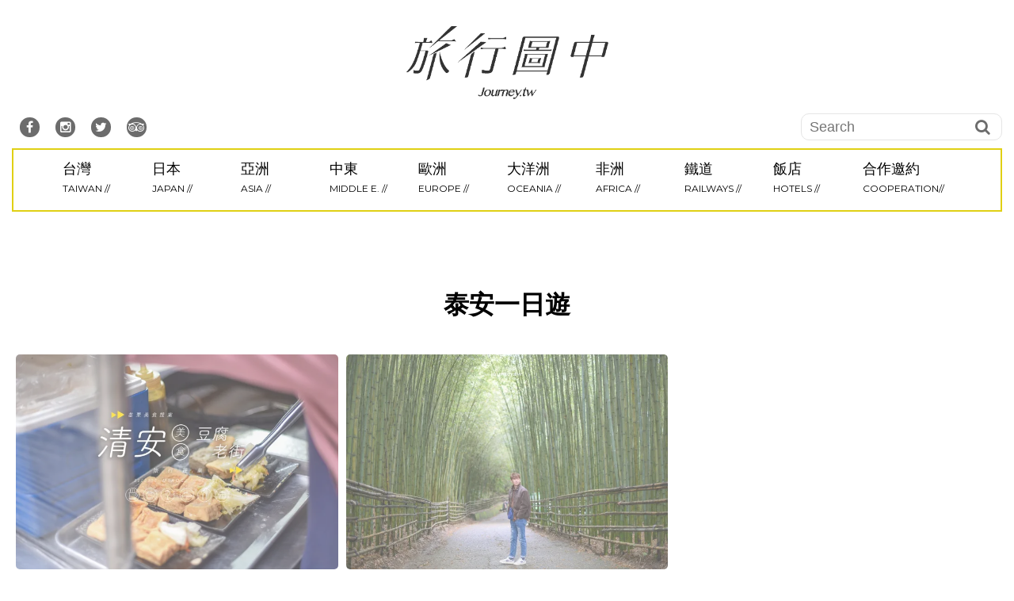

--- FILE ---
content_type: text/html; charset=UTF-8
request_url: https://journey.tw/tag/%E6%B3%B0%E5%AE%89%E4%B8%80%E6%97%A5%E9%81%8A/
body_size: 64939
content:
<!DOCTYPE html>
<html lang="zh-TW"
 xmlns:fb="http://ogp.me/ns/fb#">
<head><meta charset="UTF-8"><script>if(navigator.userAgent.match(/MSIE|Internet Explorer/i)||navigator.userAgent.match(/Trident\/7\..*?rv:11/i)){var href=document.location.href;if(!href.match(/[?&]nowprocket/)){if(href.indexOf("?")==-1){if(href.indexOf("#")==-1){document.location.href=href+"?nowprocket=1"}else{document.location.href=href.replace("#","?nowprocket=1#")}}else{if(href.indexOf("#")==-1){document.location.href=href+"&nowprocket=1"}else{document.location.href=href.replace("#","&nowprocket=1#")}}}}</script><script>(()=>{class RocketLazyLoadScripts{constructor(){this.v="2.0.4",this.userEvents=["keydown","keyup","mousedown","mouseup","mousemove","mouseover","mouseout","touchmove","touchstart","touchend","touchcancel","wheel","click","dblclick","input"],this.attributeEvents=["onblur","onclick","oncontextmenu","ondblclick","onfocus","onmousedown","onmouseenter","onmouseleave","onmousemove","onmouseout","onmouseover","onmouseup","onmousewheel","onscroll","onsubmit"]}async t(){this.i(),this.o(),/iP(ad|hone)/.test(navigator.userAgent)&&this.h(),this.u(),this.l(this),this.m(),this.k(this),this.p(this),this._(),await Promise.all([this.R(),this.L()]),this.lastBreath=Date.now(),this.S(this),this.P(),this.D(),this.O(),this.M(),await this.C(this.delayedScripts.normal),await this.C(this.delayedScripts.defer),await this.C(this.delayedScripts.async),await this.T(),await this.F(),await this.j(),await this.A(),window.dispatchEvent(new Event("rocket-allScriptsLoaded")),this.everythingLoaded=!0,this.lastTouchEnd&&await new Promise(t=>setTimeout(t,500-Date.now()+this.lastTouchEnd)),this.I(),this.H(),this.U(),this.W()}i(){this.CSPIssue=sessionStorage.getItem("rocketCSPIssue"),document.addEventListener("securitypolicyviolation",t=>{this.CSPIssue||"script-src-elem"!==t.violatedDirective||"data"!==t.blockedURI||(this.CSPIssue=!0,sessionStorage.setItem("rocketCSPIssue",!0))},{isRocket:!0})}o(){window.addEventListener("pageshow",t=>{this.persisted=t.persisted,this.realWindowLoadedFired=!0},{isRocket:!0}),window.addEventListener("pagehide",()=>{this.onFirstUserAction=null},{isRocket:!0})}h(){let t;function e(e){t=e}window.addEventListener("touchstart",e,{isRocket:!0}),window.addEventListener("touchend",function i(o){o.changedTouches[0]&&t.changedTouches[0]&&Math.abs(o.changedTouches[0].pageX-t.changedTouches[0].pageX)<10&&Math.abs(o.changedTouches[0].pageY-t.changedTouches[0].pageY)<10&&o.timeStamp-t.timeStamp<200&&(window.removeEventListener("touchstart",e,{isRocket:!0}),window.removeEventListener("touchend",i,{isRocket:!0}),"INPUT"===o.target.tagName&&"text"===o.target.type||(o.target.dispatchEvent(new TouchEvent("touchend",{target:o.target,bubbles:!0})),o.target.dispatchEvent(new MouseEvent("mouseover",{target:o.target,bubbles:!0})),o.target.dispatchEvent(new PointerEvent("click",{target:o.target,bubbles:!0,cancelable:!0,detail:1,clientX:o.changedTouches[0].clientX,clientY:o.changedTouches[0].clientY})),event.preventDefault()))},{isRocket:!0})}q(t){this.userActionTriggered||("mousemove"!==t.type||this.firstMousemoveIgnored?"keyup"===t.type||"mouseover"===t.type||"mouseout"===t.type||(this.userActionTriggered=!0,this.onFirstUserAction&&this.onFirstUserAction()):this.firstMousemoveIgnored=!0),"click"===t.type&&t.preventDefault(),t.stopPropagation(),t.stopImmediatePropagation(),"touchstart"===this.lastEvent&&"touchend"===t.type&&(this.lastTouchEnd=Date.now()),"click"===t.type&&(this.lastTouchEnd=0),this.lastEvent=t.type,t.composedPath&&t.composedPath()[0].getRootNode()instanceof ShadowRoot&&(t.rocketTarget=t.composedPath()[0]),this.savedUserEvents.push(t)}u(){this.savedUserEvents=[],this.userEventHandler=this.q.bind(this),this.userEvents.forEach(t=>window.addEventListener(t,this.userEventHandler,{passive:!1,isRocket:!0})),document.addEventListener("visibilitychange",this.userEventHandler,{isRocket:!0})}U(){this.userEvents.forEach(t=>window.removeEventListener(t,this.userEventHandler,{passive:!1,isRocket:!0})),document.removeEventListener("visibilitychange",this.userEventHandler,{isRocket:!0}),this.savedUserEvents.forEach(t=>{(t.rocketTarget||t.target).dispatchEvent(new window[t.constructor.name](t.type,t))})}m(){const t="return false",e=Array.from(this.attributeEvents,t=>"data-rocket-"+t),i="["+this.attributeEvents.join("],[")+"]",o="[data-rocket-"+this.attributeEvents.join("],[data-rocket-")+"]",s=(e,i,o)=>{o&&o!==t&&(e.setAttribute("data-rocket-"+i,o),e["rocket"+i]=new Function("event",o),e.setAttribute(i,t))};new MutationObserver(t=>{for(const n of t)"attributes"===n.type&&(n.attributeName.startsWith("data-rocket-")||this.everythingLoaded?n.attributeName.startsWith("data-rocket-")&&this.everythingLoaded&&this.N(n.target,n.attributeName.substring(12)):s(n.target,n.attributeName,n.target.getAttribute(n.attributeName))),"childList"===n.type&&n.addedNodes.forEach(t=>{if(t.nodeType===Node.ELEMENT_NODE)if(this.everythingLoaded)for(const i of[t,...t.querySelectorAll(o)])for(const t of i.getAttributeNames())e.includes(t)&&this.N(i,t.substring(12));else for(const e of[t,...t.querySelectorAll(i)])for(const t of e.getAttributeNames())this.attributeEvents.includes(t)&&s(e,t,e.getAttribute(t))})}).observe(document,{subtree:!0,childList:!0,attributeFilter:[...this.attributeEvents,...e]})}I(){this.attributeEvents.forEach(t=>{document.querySelectorAll("[data-rocket-"+t+"]").forEach(e=>{this.N(e,t)})})}N(t,e){const i=t.getAttribute("data-rocket-"+e);i&&(t.setAttribute(e,i),t.removeAttribute("data-rocket-"+e))}k(t){Object.defineProperty(HTMLElement.prototype,"onclick",{get(){return this.rocketonclick||null},set(e){this.rocketonclick=e,this.setAttribute(t.everythingLoaded?"onclick":"data-rocket-onclick","this.rocketonclick(event)")}})}S(t){function e(e,i){let o=e[i];e[i]=null,Object.defineProperty(e,i,{get:()=>o,set(s){t.everythingLoaded?o=s:e["rocket"+i]=o=s}})}e(document,"onreadystatechange"),e(window,"onload"),e(window,"onpageshow");try{Object.defineProperty(document,"readyState",{get:()=>t.rocketReadyState,set(e){t.rocketReadyState=e},configurable:!0}),document.readyState="loading"}catch(t){console.log("WPRocket DJE readyState conflict, bypassing")}}l(t){this.originalAddEventListener=EventTarget.prototype.addEventListener,this.originalRemoveEventListener=EventTarget.prototype.removeEventListener,this.savedEventListeners=[],EventTarget.prototype.addEventListener=function(e,i,o){o&&o.isRocket||!t.B(e,this)&&!t.userEvents.includes(e)||t.B(e,this)&&!t.userActionTriggered||e.startsWith("rocket-")||t.everythingLoaded?t.originalAddEventListener.call(this,e,i,o):(t.savedEventListeners.push({target:this,remove:!1,type:e,func:i,options:o}),"mouseenter"!==e&&"mouseleave"!==e||t.originalAddEventListener.call(this,e,t.savedUserEvents.push,o))},EventTarget.prototype.removeEventListener=function(e,i,o){o&&o.isRocket||!t.B(e,this)&&!t.userEvents.includes(e)||t.B(e,this)&&!t.userActionTriggered||e.startsWith("rocket-")||t.everythingLoaded?t.originalRemoveEventListener.call(this,e,i,o):t.savedEventListeners.push({target:this,remove:!0,type:e,func:i,options:o})}}J(t,e){this.savedEventListeners=this.savedEventListeners.filter(i=>{let o=i.type,s=i.target||window;return e!==o||t!==s||(this.B(o,s)&&(i.type="rocket-"+o),this.$(i),!1)})}H(){EventTarget.prototype.addEventListener=this.originalAddEventListener,EventTarget.prototype.removeEventListener=this.originalRemoveEventListener,this.savedEventListeners.forEach(t=>this.$(t))}$(t){t.remove?this.originalRemoveEventListener.call(t.target,t.type,t.func,t.options):this.originalAddEventListener.call(t.target,t.type,t.func,t.options)}p(t){let e;function i(e){return t.everythingLoaded?e:e.split(" ").map(t=>"load"===t||t.startsWith("load.")?"rocket-jquery-load":t).join(" ")}function o(o){function s(e){const s=o.fn[e];o.fn[e]=o.fn.init.prototype[e]=function(){return this[0]===window&&t.userActionTriggered&&("string"==typeof arguments[0]||arguments[0]instanceof String?arguments[0]=i(arguments[0]):"object"==typeof arguments[0]&&Object.keys(arguments[0]).forEach(t=>{const e=arguments[0][t];delete arguments[0][t],arguments[0][i(t)]=e})),s.apply(this,arguments),this}}if(o&&o.fn&&!t.allJQueries.includes(o)){const e={DOMContentLoaded:[],"rocket-DOMContentLoaded":[]};for(const t in e)document.addEventListener(t,()=>{e[t].forEach(t=>t())},{isRocket:!0});o.fn.ready=o.fn.init.prototype.ready=function(i){function s(){parseInt(o.fn.jquery)>2?setTimeout(()=>i.bind(document)(o)):i.bind(document)(o)}return"function"==typeof i&&(t.realDomReadyFired?!t.userActionTriggered||t.fauxDomReadyFired?s():e["rocket-DOMContentLoaded"].push(s):e.DOMContentLoaded.push(s)),o([])},s("on"),s("one"),s("off"),t.allJQueries.push(o)}e=o}t.allJQueries=[],o(window.jQuery),Object.defineProperty(window,"jQuery",{get:()=>e,set(t){o(t)}})}P(){const t=new Map;document.write=document.writeln=function(e){const i=document.currentScript,o=document.createRange(),s=i.parentElement;let n=t.get(i);void 0===n&&(n=i.nextSibling,t.set(i,n));const c=document.createDocumentFragment();o.setStart(c,0),c.appendChild(o.createContextualFragment(e)),s.insertBefore(c,n)}}async R(){return new Promise(t=>{this.userActionTriggered?t():this.onFirstUserAction=t})}async L(){return new Promise(t=>{document.addEventListener("DOMContentLoaded",()=>{this.realDomReadyFired=!0,t()},{isRocket:!0})})}async j(){return this.realWindowLoadedFired?Promise.resolve():new Promise(t=>{window.addEventListener("load",t,{isRocket:!0})})}M(){this.pendingScripts=[];this.scriptsMutationObserver=new MutationObserver(t=>{for(const e of t)e.addedNodes.forEach(t=>{"SCRIPT"!==t.tagName||t.noModule||t.isWPRocket||this.pendingScripts.push({script:t,promise:new Promise(e=>{const i=()=>{const i=this.pendingScripts.findIndex(e=>e.script===t);i>=0&&this.pendingScripts.splice(i,1),e()};t.addEventListener("load",i,{isRocket:!0}),t.addEventListener("error",i,{isRocket:!0}),setTimeout(i,1e3)})})})}),this.scriptsMutationObserver.observe(document,{childList:!0,subtree:!0})}async F(){await this.X(),this.pendingScripts.length?(await this.pendingScripts[0].promise,await this.F()):this.scriptsMutationObserver.disconnect()}D(){this.delayedScripts={normal:[],async:[],defer:[]},document.querySelectorAll("script[type$=rocketlazyloadscript]").forEach(t=>{t.hasAttribute("data-rocket-src")?t.hasAttribute("async")&&!1!==t.async?this.delayedScripts.async.push(t):t.hasAttribute("defer")&&!1!==t.defer||"module"===t.getAttribute("data-rocket-type")?this.delayedScripts.defer.push(t):this.delayedScripts.normal.push(t):this.delayedScripts.normal.push(t)})}async _(){await this.L();let t=[];document.querySelectorAll("script[type$=rocketlazyloadscript][data-rocket-src]").forEach(e=>{let i=e.getAttribute("data-rocket-src");if(i&&!i.startsWith("data:")){i.startsWith("//")&&(i=location.protocol+i);try{const o=new URL(i).origin;o!==location.origin&&t.push({src:o,crossOrigin:e.crossOrigin||"module"===e.getAttribute("data-rocket-type")})}catch(t){}}}),t=[...new Map(t.map(t=>[JSON.stringify(t),t])).values()],this.Y(t,"preconnect")}async G(t){if(await this.K(),!0!==t.noModule||!("noModule"in HTMLScriptElement.prototype))return new Promise(e=>{let i;function o(){(i||t).setAttribute("data-rocket-status","executed"),e()}try{if(navigator.userAgent.includes("Firefox/")||""===navigator.vendor||this.CSPIssue)i=document.createElement("script"),[...t.attributes].forEach(t=>{let e=t.nodeName;"type"!==e&&("data-rocket-type"===e&&(e="type"),"data-rocket-src"===e&&(e="src"),i.setAttribute(e,t.nodeValue))}),t.text&&(i.text=t.text),t.nonce&&(i.nonce=t.nonce),i.hasAttribute("src")?(i.addEventListener("load",o,{isRocket:!0}),i.addEventListener("error",()=>{i.setAttribute("data-rocket-status","failed-network"),e()},{isRocket:!0}),setTimeout(()=>{i.isConnected||e()},1)):(i.text=t.text,o()),i.isWPRocket=!0,t.parentNode.replaceChild(i,t);else{const i=t.getAttribute("data-rocket-type"),s=t.getAttribute("data-rocket-src");i?(t.type=i,t.removeAttribute("data-rocket-type")):t.removeAttribute("type"),t.addEventListener("load",o,{isRocket:!0}),t.addEventListener("error",i=>{this.CSPIssue&&i.target.src.startsWith("data:")?(console.log("WPRocket: CSP fallback activated"),t.removeAttribute("src"),this.G(t).then(e)):(t.setAttribute("data-rocket-status","failed-network"),e())},{isRocket:!0}),s?(t.fetchPriority="high",t.removeAttribute("data-rocket-src"),t.src=s):t.src="data:text/javascript;base64,"+window.btoa(unescape(encodeURIComponent(t.text)))}}catch(i){t.setAttribute("data-rocket-status","failed-transform"),e()}});t.setAttribute("data-rocket-status","skipped")}async C(t){const e=t.shift();return e?(e.isConnected&&await this.G(e),this.C(t)):Promise.resolve()}O(){this.Y([...this.delayedScripts.normal,...this.delayedScripts.defer,...this.delayedScripts.async],"preload")}Y(t,e){this.trash=this.trash||[];let i=!0;var o=document.createDocumentFragment();t.forEach(t=>{const s=t.getAttribute&&t.getAttribute("data-rocket-src")||t.src;if(s&&!s.startsWith("data:")){const n=document.createElement("link");n.href=s,n.rel=e,"preconnect"!==e&&(n.as="script",n.fetchPriority=i?"high":"low"),t.getAttribute&&"module"===t.getAttribute("data-rocket-type")&&(n.crossOrigin=!0),t.crossOrigin&&(n.crossOrigin=t.crossOrigin),t.integrity&&(n.integrity=t.integrity),t.nonce&&(n.nonce=t.nonce),o.appendChild(n),this.trash.push(n),i=!1}}),document.head.appendChild(o)}W(){this.trash.forEach(t=>t.remove())}async T(){try{document.readyState="interactive"}catch(t){}this.fauxDomReadyFired=!0;try{await this.K(),this.J(document,"readystatechange"),document.dispatchEvent(new Event("rocket-readystatechange")),await this.K(),document.rocketonreadystatechange&&document.rocketonreadystatechange(),await this.K(),this.J(document,"DOMContentLoaded"),document.dispatchEvent(new Event("rocket-DOMContentLoaded")),await this.K(),this.J(window,"DOMContentLoaded"),window.dispatchEvent(new Event("rocket-DOMContentLoaded"))}catch(t){console.error(t)}}async A(){try{document.readyState="complete"}catch(t){}try{await this.K(),this.J(document,"readystatechange"),document.dispatchEvent(new Event("rocket-readystatechange")),await this.K(),document.rocketonreadystatechange&&document.rocketonreadystatechange(),await this.K(),this.J(window,"load"),window.dispatchEvent(new Event("rocket-load")),await this.K(),window.rocketonload&&window.rocketonload(),await this.K(),this.allJQueries.forEach(t=>t(window).trigger("rocket-jquery-load")),await this.K(),this.J(window,"pageshow");const t=new Event("rocket-pageshow");t.persisted=this.persisted,window.dispatchEvent(t),await this.K(),window.rocketonpageshow&&window.rocketonpageshow({persisted:this.persisted})}catch(t){console.error(t)}}async K(){Date.now()-this.lastBreath>45&&(await this.X(),this.lastBreath=Date.now())}async X(){return document.hidden?new Promise(t=>setTimeout(t)):new Promise(t=>requestAnimationFrame(t))}B(t,e){return e===document&&"readystatechange"===t||(e===document&&"DOMContentLoaded"===t||(e===window&&"DOMContentLoaded"===t||(e===window&&"load"===t||e===window&&"pageshow"===t)))}static run(){(new RocketLazyLoadScripts).t()}}RocketLazyLoadScripts.run()})();</script>

<meta name="viewport" content="width=device-width, initial-scale=1">
<link rel="profile" href="https://gmpg.org/xfn/11">
<link rel="pingback" href="https://journey.tw/xmlrpc.php">
<link rel="stylesheet" href="//maxcdn.bootstrapcdn.com/font-awesome/4.3.0/css/font-awesome.min.css">
<link rel="stylesheet" type="text/css" href="//cdn.jsdelivr.net/npm/slick-carousel@1.8.1/slick/slick.css"/>
<script type="rocketlazyloadscript" data-rocket-src="https://ajax.googleapis.com/ajax/libs/jquery/2.1.3/jquery.min.js"></script>
<script type="rocketlazyloadscript" data-rocket-type="text/javascript" data-rocket-src="//cdn.jsdelivr.net/npm/slick-carousel@1.8.1/slick/slick.min.js"></script>
<meta name='robots' content='index, follow, max-image-preview:large, max-snippet:-1, max-video-preview:-1' />
	<style>img:is([sizes="auto" i], [sizes^="auto," i]) { contain-intrinsic-size: 3000px 1500px }</style>
	
	<!-- This site is optimized with the Yoast SEO plugin v26.7 - https://yoast.com/wordpress/plugins/seo/ -->
	<title>泰安一日遊 Archives - 許傑,旅行圖中</title>
<link data-rocket-preload as="style" href="https://fonts.googleapis.com/css?family=Montserrat%3A400%2C700%7COpen%2BSans%3A400italic%2C700italic%2C400%2C700&#038;display=swap" rel="preload">
<link href="https://fonts.googleapis.com/css?family=Montserrat%3A400%2C700%7COpen%2BSans%3A400italic%2C700italic%2C400%2C700&#038;display=swap" media="print" onload="this.media=&#039;all&#039;" rel="stylesheet">
<noscript><link rel="stylesheet" href="https://fonts.googleapis.com/css?family=Montserrat%3A400%2C700%7COpen%2BSans%3A400italic%2C700italic%2C400%2C700&#038;display=swap"></noscript>
	<link rel="canonical" href="https://journey.tw/tag/泰安一日遊/" />
	<meta property="og:locale" content="zh_TW" />
	<meta property="og:type" content="article" />
	<meta property="og:title" content="泰安一日遊 Archives - 許傑,旅行圖中" />
	<meta property="og:url" content="https://journey.tw/tag/泰安一日遊/" />
	<meta property="og:site_name" content="許傑,旅行圖中" />
	<meta name="twitter:card" content="summary_large_image" />
	<script type="application/ld+json" class="yoast-schema-graph">{"@context":"https://schema.org","@graph":[{"@type":"CollectionPage","@id":"https://journey.tw/tag/%e6%b3%b0%e5%ae%89%e4%b8%80%e6%97%a5%e9%81%8a/","url":"https://journey.tw/tag/%e6%b3%b0%e5%ae%89%e4%b8%80%e6%97%a5%e9%81%8a/","name":"泰安一日遊 Archives - 許傑,旅行圖中","isPartOf":{"@id":"https://journey.tw/#website"},"primaryImageOfPage":{"@id":"https://journey.tw/tag/%e6%b3%b0%e5%ae%89%e4%b8%80%e6%97%a5%e9%81%8a/#primaryimage"},"image":{"@id":"https://journey.tw/tag/%e6%b3%b0%e5%ae%89%e4%b8%80%e6%97%a5%e9%81%8a/#primaryimage"},"thumbnailUrl":"https://i0.wp.com/journey.tw/wp-content/uploads/2022-03-03-190222-59.jpg?fit=1200%2C801&quality=99&ssl=1","breadcrumb":{"@id":"https://journey.tw/tag/%e6%b3%b0%e5%ae%89%e4%b8%80%e6%97%a5%e9%81%8a/#breadcrumb"},"inLanguage":"zh-TW"},{"@type":"ImageObject","inLanguage":"zh-TW","@id":"https://journey.tw/tag/%e6%b3%b0%e5%ae%89%e4%b8%80%e6%97%a5%e9%81%8a/#primaryimage","url":"https://i0.wp.com/journey.tw/wp-content/uploads/2022-03-03-190222-59.jpg?fit=1200%2C801&quality=99&ssl=1","contentUrl":"https://i0.wp.com/journey.tw/wp-content/uploads/2022-03-03-190222-59.jpg?fit=1200%2C801&quality=99&ssl=1","width":1200,"height":801},{"@type":"BreadcrumbList","@id":"https://journey.tw/tag/%e6%b3%b0%e5%ae%89%e4%b8%80%e6%97%a5%e9%81%8a/#breadcrumb","itemListElement":[{"@type":"ListItem","position":1,"name":"首頁","item":"https://journey.tw/"},{"@type":"ListItem","position":2,"name":"泰安一日遊"}]},{"@type":"WebSite","@id":"https://journey.tw/#website","url":"https://journey.tw/","name":"許傑,旅行圖中","description":"透過旅行記錄的方式紀錄台灣與世界，並且「拍出有溫度的作品」，透過文章與照片的方式，將旅行中的故事傳遞出來。","publisher":{"@id":"https://journey.tw/#/schema/person/05899f26a6b75235edd7881eb0f25a09"},"potentialAction":[{"@type":"SearchAction","target":{"@type":"EntryPoint","urlTemplate":"https://journey.tw/?s={search_term_string}"},"query-input":{"@type":"PropertyValueSpecification","valueRequired":true,"valueName":"search_term_string"}}],"inLanguage":"zh-TW"},{"@type":["Person","Organization"],"@id":"https://journey.tw/#/schema/person/05899f26a6b75235edd7881eb0f25a09","name":"許傑","image":{"@type":"ImageObject","inLanguage":"zh-TW","@id":"https://journey.tw/#/schema/person/image/","url":"https://i0.wp.com/journey.tw/wp-content/uploads/20200206212131_97.png?fit=1033%2C373&quality=99&ssl=1","contentUrl":"https://i0.wp.com/journey.tw/wp-content/uploads/20200206212131_97.png?fit=1033%2C373&quality=99&ssl=1","width":1033,"height":373,"caption":"許傑"},"logo":{"@id":"https://journey.tw/#/schema/person/image/"},"description":"我是許傑，我的旅攝人生，揹起相機，找尋旅行中的大小故事。 旅行台灣368個鄉鎮，用我的照片說故事，城鄉368旅誌 / 離島旅行系列 持續連載更新中。 協助推廣、住宿體驗、攝影合作 歡迎來信：twes620700@yahoo.com.tw","sameAs":["https://journey.tw/","https://www.facebook.com/twes620700","https://www.instagram.com/journey_hsu/"]}]}</script>
	<!-- / Yoast SEO plugin. -->


<link rel='dns-prefetch' href='//stats.wp.com' />
<link rel='dns-prefetch' href='//fonts.googleapis.com' />
<link rel='dns-prefetch' href='//widgets.wp.com' />
<link rel='dns-prefetch' href='//s0.wp.com' />
<link rel='dns-prefetch' href='//0.gravatar.com' />
<link rel='dns-prefetch' href='//1.gravatar.com' />
<link rel='dns-prefetch' href='//2.gravatar.com' />
<link href='https://fonts.gstatic.com' crossorigin rel='preconnect' />
<link rel='preconnect' href='//c0.wp.com' />
<link rel='preconnect' href='//i0.wp.com' />
<style id='wp-emoji-styles-inline-css' type='text/css'>

	img.wp-smiley, img.emoji {
		display: inline !important;
		border: none !important;
		box-shadow: none !important;
		height: 1em !important;
		width: 1em !important;
		margin: 0 0.07em !important;
		vertical-align: -0.1em !important;
		background: none !important;
		padding: 0 !important;
	}
</style>
<link rel='stylesheet' id='wp-block-library-css' href='https://c0.wp.com/c/6.8.3/wp-includes/css/dist/block-library/style.min.css' type='text/css' media='all' />
<link rel='stylesheet' id='swiper-css-css' href='https://journey.tw/wp-content/plugins/instagram-widget-by-wpzoom/dist/styles/library/swiper.css?ver=7.4.1' type='text/css' media='all' />
<link rel='stylesheet' id='dashicons-css' href='https://c0.wp.com/c/6.8.3/wp-includes/css/dashicons.min.css' type='text/css' media='all' />
<link rel='stylesheet' id='magnific-popup-css' href='https://journey.tw/wp-content/plugins/instagram-widget-by-wpzoom/dist/styles/library/magnific-popup.css?ver=2.3.1' type='text/css' media='all' />
<link rel='stylesheet' id='wpz-insta_block-frontend-style-css' href='https://journey.tw/wp-content/plugins/instagram-widget-by-wpzoom/dist/styles/frontend/index.css?ver=css-149c238ce2a5' type='text/css' media='all' />
<style id='classic-theme-styles-inline-css' type='text/css'>
/*! This file is auto-generated */
.wp-block-button__link{color:#fff;background-color:#32373c;border-radius:9999px;box-shadow:none;text-decoration:none;padding:calc(.667em + 2px) calc(1.333em + 2px);font-size:1.125em}.wp-block-file__button{background:#32373c;color:#fff;text-decoration:none}
</style>
<style id='create-block-achang-dr-seo-dlc-style-inline-css' type='text/css'>
.flex-grow{flex-grow:1}.achang-dr-seo-dlc-lazybag{padding:.4em}.achang-dr-seo-dlc-lazybag ul:not(.list-no-pic){list-style:none;padding-left:0}.achang-dr-seo-dlc-lazybag ul:not(.list-no-pic) li{list-style:none}.achang-dr-seo-dlc-lazybag figure{margin:0!important;overflow:hidden}.achang-dr-seo-dlc-lazybag .lazybag-img span{background-position:50%;background-size:cover;display:block;padding-top:75%}.achang-dr-seo-dlc-lazybag a,.achang-dr-seo-dlc-lazybag a:visited{color:inherit;text-decoration:none}.achang-dr-seo-dlc-lazybag a:hover{filter:brightness(1.02)}.achang-dr-seo-dlc-lazybag .lazy-title{font-size:1.2em;font-weight:700;margin:.2em 0 .6em}.achang-dr-seo-dlc-lazybag p{text-align:justify}.achang-dr-seo-dlc-lazybag .lazybag-content{margin-top:1em}.achang-dr-seo-dlc-lazybag .list-content li,.achang-dr-seo-dlc-lazybag .list-no-content li{align-items:center;display:flex}.achang-dr-seo-dlc-lazybag .list-content li:not(:last-of-type),.achang-dr-seo-dlc-lazybag .list-no-content li:not(:last-of-type){margin:0 0 16px}.achang-dr-seo-dlc-lazybag .list-content li .lazybag-img,.achang-dr-seo-dlc-lazybag .list-no-content li .lazybag-img{border:1px solid #e8e8e8;border-radius:4px;flex-shrink:0;margin:0 32px 0 0!important;max-width:210px!important;width:100%}.achang-dr-seo-dlc-lazybag .list-content li .lazy-title,.achang-dr-seo-dlc-lazybag .list-no-content li .lazy-title{flex-grow:1}.achang-dr-seo-dlc-lazybag .list-content li .lazybag-content:after,.achang-dr-seo-dlc-lazybag .list-no-content li .lazybag-content:after{border-bottom:1px solid #dbdbdb;content:"";display:block;margin:10px 0;width:18%}.achang-dr-seo-dlc-lazybag .list-block{list-style:none}.achang-dr-seo-dlc-lazybag .list-block li{border-radius:24px;box-shadow:0 0 6px 0 hsla(0,0%,45%,.25);padding:20px 26px}.achang-dr-seo-dlc-lazybag .list-block li:not(:last-of-type){margin:0 0 30px}.achang-dr-seo-dlc-lazybag .list-block .lazy-title{font-size:1.2em;margin-bottom:.6em}.achang-dr-seo-dlc-lazybag .list-block .lazybag-readmore{text-align:center}.achang-dr-seo-dlc-lazybag .list-slide{list-style:none}.achang-dr-seo-dlc-lazybag .list-slide li{border:1px solid #dbdbdb;border-radius:10px;position:relative}.achang-dr-seo-dlc-lazybag .list-slide li:not(:last-of-type){margin:0 0 30px}.achang-dr-seo-dlc-lazybag .list-slide li .lazy-title{background:rgba(0,0,0,.6);bottom:0;color:#fff;left:0;margin-bottom:0;padding:14px 16px;position:absolute;right:0;text-align:center}.achang-dr-seo-dlc-lazybag .list-grid,.achang-dr-seo-dlc-lazybag .list-grid-full{display:grid;gap:2.4em 1.8em;grid-template-columns:repeat(3,minmax(0,1fr));list-style:none}.achang-dr-seo-dlc-lazybag .list-grid .lazybag-readmore,.achang-dr-seo-dlc-lazybag .list-grid-full .lazybag-readmore{text-align:center}.achang-dr-seo-dlc-lazybag .list-grid-full{gap:1.4em 1em}.achang-dr-seo-dlc-lazybag .list-grid-full li{border-radius:10px;box-shadow:0 0 6.5px 0 hsla(0,0%,70%,.4);display:flex;flex-direction:column;padding:24px 14px}.achang-dr-seo-dlc-lazybag .list-magazine{list-style:none}.achang-dr-seo-dlc-lazybag .list-magazine li{margin-bottom:2.2em!important;position:relative}.achang-dr-seo-dlc-lazybag .list-magazine .lazybag-img{width:100%}.achang-dr-seo-dlc-lazybag .list-magazine .lazybag-img a{display:inline-block;width:57%}.achang-dr-seo-dlc-lazybag .list-magazine li .block{background-color:#fff;border-radius:10px;box-shadow:0 4px 4px 0 hsla(0,0%,70%,.25);padding:2em;position:absolute;top:50%;transform:translateY(-50%);width:54%}.achang-dr-seo-dlc-lazybag .list-magazine li:nth-of-type(2n) .lazybag-img{text-align:right}.achang-dr-seo-dlc-lazybag .list-magazine li:nth-of-type(odd) .block{right:0}.achang-dr-seo-dlc-lazybag .list-magazine li:nth-of-type(2n) .block{left:0}@media screen and (min-width:768px){.achang-dr-seo-dlc-lazybag .list-magazine .lazy-title-sm{display:none}}@media screen and (max-width:767px){.achang-dr-seo-dlc-lazybag figure{max-height:75vw}.achang-dr-seo-dlc-lazybag figure img{aspect-ratio:auto;height:auto}.achang-dr-seo-dlc-lazybag .list-grid,.achang-dr-seo-dlc-lazybag .list-grid-full{grid-template-columns:repeat(1,minmax(0,1fr))}.achang-dr-seo-dlc-lazybag .list-grid .lazy-title,.achang-dr-seo-dlc-lazybag .list-grid-full .lazy-title{text-align:center}.achang-dr-seo-dlc-lazybag .list-content li,.achang-dr-seo-dlc-lazybag .list-no-content li{display:block}.achang-dr-seo-dlc-lazybag .list-content li .lazybag-img,.achang-dr-seo-dlc-lazybag .list-no-content li .lazybag-img{margin:0!important;max-width:none!important}.achang-dr-seo-dlc-lazybag .list-magazine .lazy-title{display:none}.achang-dr-seo-dlc-lazybag .list-magazine .lazybag-img a{width:100%}.achang-dr-seo-dlc-lazybag .list-magazine li{background-color:#fff;border-radius:10px;box-shadow:0 4px 4px 0 hsla(0,0%,70%,.25);padding:2em 1em}.achang-dr-seo-dlc-lazybag .list-magazine li .block{background:none;box-shadow:none;padding:0;position:relative;transform:none;width:auto}.achang-dr-seo-dlc-lazybag .list-magazine .lazybag-content p{color:#9e9e9e}.achang-dr-seo-dlc-lazybag .list-magazine .lazybag-readmore{text-align:center}}

</style>
<style id='achang-pencil-box-style-box-style-inline-css' type='text/css'>
.apb-highlighter-highlight{background:linear-gradient(to top,var(--apb-highlighter-color,#fff59d) 60%,transparent 60%);padding:2px 4px}.apb-highlighter-highlight,.apb-highlighter-line{border-radius:2px;-webkit-box-decoration-break:clone;box-decoration-break:clone;display:inline}.apb-highlighter-line{background:linear-gradient(transparent 40%,hsla(0,0%,100%,0) 40%,var(--apb-highlighter-color,#ccff90) 50%,transparent 70%);padding:3px 6px}.apb-underline{background:transparent;-webkit-box-decoration-break:clone;box-decoration-break:clone;display:inline;padding-bottom:2px;text-decoration:none}.apb-underline-normal{border-bottom:2px solid var(--apb-underline-color,red);padding-bottom:3px}.apb-underline-wavy{text-decoration-color:var(--apb-underline-color,red);text-decoration-line:underline;-webkit-text-decoration-skip-ink:none;text-decoration-skip-ink:none;text-decoration-style:wavy;text-decoration-thickness:2px;text-underline-offset:3px}.apb-underline-dashed{border-bottom:2px dashed var(--apb-underline-color,red);padding-bottom:3px}.apb-underline-crayon{background:linear-gradient(transparent 40%,hsla(0,0%,100%,0) 40%,var(--apb-underline-color,red) 90%,transparent 95%);border-radius:3px;padding:3px 6px;position:relative}.apb-font-size{display:inline}.apb-style-box{margin:1em 0;position:relative}.apb-style-box .apb-box-title{align-items:center;color:var(--apb-title-color,inherit);display:flex;font-size:var(--apb-title-font-size,1.2em);font-weight:700}.apb-style-box .apb-box-title .apb-title-icon{font-size:1em;margin-right:10px}.apb-style-box .apb-box-title .apb-title-text{flex-grow:1}.apb-style-box .apb-box-content>:first-child{margin-top:0}.apb-style-box .apb-box-content>:last-child{margin-bottom:0}.apb-layout-info{border-color:var(--apb-box-color,#ddd);border-radius:4px;border-style:var(--apb-border-line-style,solid);border-width:var(--apb-border-width,2px)}.apb-layout-info .apb-box-title{background-color:var(--apb-box-color,#ddd);color:var(--apb-title-color,#333);padding:10px 15px}.apb-layout-info .apb-box-content{background-color:#fff;padding:15px}.apb-layout-alert{border:1px solid transparent;border-radius:.375rem;padding:1rem}.apb-layout-alert .apb-box-content,.apb-layout-alert .apb-box-title{background:transparent;padding:0}.apb-layout-alert .apb-box-title{margin-bottom:.5rem}.apb-layout-alert.apb-alert-type-custom{background-color:var(--apb-box-color,#cfe2ff);border-color:var(--apb-border-color,#9ec5fe);border-style:var(--apb-border-line-style,solid);border-width:var(--apb-border-width,1px);color:var(--apb-title-color,#333)}.apb-layout-alert.apb-alert-type-custom .apb-box-title{color:var(--apb-title-color,#333)}.apb-layout-alert.apb-alert-type-info{background-color:#cfe2ff;border-color:#9ec5fe;color:#0a58ca}.apb-layout-alert.apb-alert-type-info .apb-box-title{color:var(--apb-title-color,#0a58ca)}.apb-layout-alert.apb-alert-type-success{background-color:#d1e7dd;border-color:#a3cfbb;color:#146c43}.apb-layout-alert.apb-alert-type-success .apb-box-title{color:var(--apb-title-color,#146c43)}.apb-layout-alert.apb-alert-type-warning{background-color:#fff3cd;border-color:#ffecb5;color:#664d03}.apb-layout-alert.apb-alert-type-warning .apb-box-title{color:var(--apb-title-color,#664d03)}.apb-layout-alert.apb-alert-type-danger{background-color:#f8d7da;border-color:#f1aeb5;color:#842029}.apb-layout-alert.apb-alert-type-danger .apb-box-title{color:var(--apb-title-color,#842029)}.apb-layout-morandi-alert{background-color:var(--apb-box-color,#f7f4eb);border:1px solid var(--apb-box-color,#f7f4eb);border-left:var(--apb-border-width,4px) solid var(--apb-border-color,#d9d2c6);border-radius:.375rem;box-shadow:0 1px 2px 0 rgba(0,0,0,.05);padding:1rem}.apb-layout-morandi-alert .apb-box-title{background:transparent;color:var(--apb-title-color,#2d3748);font-size:var(--apb-title-font-size,1em);font-weight:700;margin-bottom:.25rem;padding:0}.apb-layout-morandi-alert .apb-box-content{background:transparent;color:#4a5568;padding:0}.apb-layout-centered-title{background-color:#fff;border-color:var(--apb-box-color,#ddd);border-radius:4px;border-style:var(--apb-border-line-style,solid);border-width:var(--apb-border-width,2px);margin-top:1.5em;padding:25px 15px 15px;position:relative}.apb-layout-centered-title .apb-box-title{background:var(--apb-title-bg-color,#fff);color:var(--apb-title-color,var(--apb-box-color,#333));left:20px;padding:0 10px;position:absolute;top:-.8em}.apb-layout-centered-title .apb-box-content{background:transparent;padding:0}.wp-block-achang-pencil-box-code-box{border-radius:8px;box-shadow:0 2px 8px rgba(0,0,0,.1);font-family:Consolas,Monaco,Courier New,monospace;margin:1.5em 0;overflow:hidden;position:relative}.wp-block-achang-pencil-box-code-box .apb-code-box-header{align-items:center;border-bottom:1px solid;display:flex;font-size:13px;font-weight:500;justify-content:space-between;padding:12px 16px;position:relative}.wp-block-achang-pencil-box-code-box .apb-code-box-header .apb-code-language{font-family:-apple-system,BlinkMacSystemFont,Segoe UI,Roboto,sans-serif}.wp-block-achang-pencil-box-code-box .apb-code-content-wrapper{background:transparent;display:flex;max-height:500px;overflow:hidden;position:relative}.wp-block-achang-pencil-box-code-box .apb-line-numbers{border-right:1px solid;flex-shrink:0;font-size:14px;line-height:1.5;min-width:50px;overflow-y:auto;padding:16px 8px;text-align:right;-webkit-user-select:none;-moz-user-select:none;user-select:none;-ms-overflow-style:none;position:relative;scrollbar-width:none;z-index:1}.wp-block-achang-pencil-box-code-box .apb-line-numbers::-webkit-scrollbar{display:none}.wp-block-achang-pencil-box-code-box .apb-line-numbers .apb-line-number{display:block;line-height:1.5;white-space:nowrap}.wp-block-achang-pencil-box-code-box .apb-code-box-content{background:transparent;flex:1;font-size:14px;line-height:1.5;margin:0;min-width:0;overflow:auto;padding:16px;position:relative;white-space:pre!important;z-index:0}.wp-block-achang-pencil-box-code-box .apb-code-box-content code{background:transparent;border:none;display:block;font-family:inherit;font-size:inherit;line-height:inherit;margin:0;overflow-wrap:normal!important;padding:0;white-space:pre!important;word-break:normal!important}.wp-block-achang-pencil-box-code-box .apb-code-box-content code .token{display:inline}.wp-block-achang-pencil-box-code-box .apb-copy-button{background:transparent;border:1px solid;border-radius:4px;cursor:pointer;font-family:-apple-system,BlinkMacSystemFont,Segoe UI,Roboto,sans-serif;font-size:12px;padding:6px 12px;transition:all .2s ease}.wp-block-achang-pencil-box-code-box .apb-copy-button:hover{opacity:.8}.wp-block-achang-pencil-box-code-box .apb-copy-button:active{transform:scale(.95)}.wp-block-achang-pencil-box-code-box .apb-copy-button.apb-copy-success{animation:copySuccess .6s ease;background-color:#d4edda!important;border-color:#28a745!important;color:#155724!important}.wp-block-achang-pencil-box-code-box .apb-copy-button.apb-copy-error{animation:copyError .6s ease;background-color:#f8d7da!important;border-color:#dc3545!important;color:#721c24!important}.wp-block-achang-pencil-box-code-box .apb-copy-button-standalone{position:absolute;right:12px;top:12px;z-index:1}.apb-code-style-style-1{background:#f8f9fa;border:1px solid #e9ecef}.apb-code-style-style-1 .apb-code-box-header{background:#fff;border-bottom-color:#dee2e6;color:#495057}.apb-code-style-style-1 .apb-line-numbers{background:#f1f3f4;border-right-color:#dee2e6;color:#6c757d}.apb-code-style-style-1 .apb-code-box-content{background:#fff;color:#212529;text-shadow:none}.apb-code-style-style-1 .apb-code-box-content code[class*=language-]{text-shadow:none}.apb-code-style-style-1 .apb-copy-button{background:hsla(0,0%,100%,.8);border-color:#6c757d;color:#495057}.apb-code-style-style-1 .apb-copy-button:hover{background:#f8f9fa;border-color:#495057}.apb-code-style-style-1 .apb-copy-button.apb-copy-success{background:#d4edda;border-color:#28a745;color:#155724}.apb-code-style-style-1 .apb-copy-button.apb-copy-error{background:#f8d7da;border-color:#dc3545;color:#721c24}.apb-code-style-style-1 code .token.cdata,.apb-code-style-style-1 code .token.comment,.apb-code-style-style-1 code .token.doctype,.apb-code-style-style-1 code .token.prolog{color:#5a6b73}.apb-code-style-style-1 code .token.punctuation{color:#666}.apb-code-style-style-1 code .token.boolean,.apb-code-style-style-1 code .token.constant,.apb-code-style-style-1 code .token.deleted,.apb-code-style-style-1 code .token.number,.apb-code-style-style-1 code .token.property,.apb-code-style-style-1 code .token.symbol,.apb-code-style-style-1 code .token.tag{color:#d73a49}.apb-code-style-style-1 code .token.attr-name,.apb-code-style-style-1 code .token.builtin,.apb-code-style-style-1 code .token.char,.apb-code-style-style-1 code .token.inserted,.apb-code-style-style-1 code .token.selector,.apb-code-style-style-1 code .token.string{color:#22863a}.apb-code-style-style-1 code .token.entity,.apb-code-style-style-1 code .token.operator,.apb-code-style-style-1 code .token.url{color:#6f42c1}.apb-code-style-style-1 code .token.atrule,.apb-code-style-style-1 code .token.attr-value,.apb-code-style-style-1 code .token.keyword{color:#005cc5}.apb-code-style-style-1 code .token.class-name,.apb-code-style-style-1 code .token.function{color:#6f42c1}.apb-code-style-style-1 code .token.important,.apb-code-style-style-1 code .token.regex,.apb-code-style-style-1 code .token.variable{color:#e36209}.apb-code-style-style-2{background:#1e1e1e;border:1px solid #333}.apb-code-style-style-2 .apb-code-box-header{background:#2d2d30;border-bottom-color:#3e3e42;color:#ccc}.apb-code-style-style-2 .apb-line-numbers{background:#252526;border-right-color:#3e3e42;color:#858585}.apb-code-style-style-2 .apb-code-box-content{background:#1e1e1e;color:#f0f0f0}.apb-code-style-style-2 .apb-copy-button{background:rgba(45,45,48,.8);border-color:#6c6c6c;color:#ccc}.apb-code-style-style-2 .apb-copy-button:hover{background:#3e3e42;border-color:#ccc}.apb-code-style-style-2 .apb-copy-button.apb-copy-success{background:#0e5132;border-color:#28a745;color:#d4edda}.apb-code-style-style-2 .apb-copy-button.apb-copy-error{background:#58151c;border-color:#dc3545;color:#f8d7da}.apb-code-style-style-2 code .token.cdata,.apb-code-style-style-2 code .token.comment,.apb-code-style-style-2 code .token.doctype,.apb-code-style-style-2 code .token.prolog{color:#6a9955}.apb-code-style-style-2 code .token.punctuation{color:#d4d4d4}.apb-code-style-style-2 code .token.boolean,.apb-code-style-style-2 code .token.constant,.apb-code-style-style-2 code .token.deleted,.apb-code-style-style-2 code .token.number,.apb-code-style-style-2 code .token.property,.apb-code-style-style-2 code .token.symbol,.apb-code-style-style-2 code .token.tag{color:#b5cea8}.apb-code-style-style-2 code .token.attr-name,.apb-code-style-style-2 code .token.builtin,.apb-code-style-style-2 code .token.char,.apb-code-style-style-2 code .token.inserted,.apb-code-style-style-2 code .token.selector,.apb-code-style-style-2 code .token.string{color:#ce9178}.apb-code-style-style-2 code .token.entity,.apb-code-style-style-2 code .token.operator,.apb-code-style-style-2 code .token.url{color:#d4d4d4}.apb-code-style-style-2 code .token.atrule,.apb-code-style-style-2 code .token.attr-value,.apb-code-style-style-2 code .token.keyword{color:#569cd6}.apb-code-style-style-2 code .token.class-name,.apb-code-style-style-2 code .token.function{color:#dcdcaa}.apb-code-style-style-2 code .token.important,.apb-code-style-style-2 code .token.regex,.apb-code-style-style-2 code .token.variable{color:#ff8c00}@keyframes copySuccess{0%{transform:scale(1)}50%{background-color:#28a745;color:#fff;transform:scale(1.1)}to{transform:scale(1)}}@keyframes copyError{0%{transform:translateX(0)}25%{transform:translateX(-5px)}75%{transform:translateX(5px)}to{transform:translateX(0)}}@media(max-width:768px){.wp-block-achang-pencil-box-code-box .apb-code-box-header{font-size:12px;padding:10px 12px}.wp-block-achang-pencil-box-code-box .apb-line-numbers{font-size:11px;min-width:35px;padding:12px 6px}.wp-block-achang-pencil-box-code-box .apb-code-box-content{font-size:13px;padding:12px}.wp-block-achang-pencil-box-code-box .apb-copy-button{font-size:11px;padding:4px 8px}}@media print{.wp-block-achang-pencil-box-code-box{border:1px solid #000;box-shadow:none}.wp-block-achang-pencil-box-code-box .apb-copy-button{display:none}.wp-block-achang-pencil-box-code-box .apb-code-content-wrapper{max-height:none;overflow:visible}}

</style>
<link rel='stylesheet' id='mediaelement-css' href='https://c0.wp.com/c/6.8.3/wp-includes/js/mediaelement/mediaelementplayer-legacy.min.css' type='text/css' media='all' />
<link rel='stylesheet' id='wp-mediaelement-css' href='https://c0.wp.com/c/6.8.3/wp-includes/js/mediaelement/wp-mediaelement.min.css' type='text/css' media='all' />
<style id='jetpack-sharing-buttons-style-inline-css' type='text/css'>
.jetpack-sharing-buttons__services-list{display:flex;flex-direction:row;flex-wrap:wrap;gap:0;list-style-type:none;margin:5px;padding:0}.jetpack-sharing-buttons__services-list.has-small-icon-size{font-size:12px}.jetpack-sharing-buttons__services-list.has-normal-icon-size{font-size:16px}.jetpack-sharing-buttons__services-list.has-large-icon-size{font-size:24px}.jetpack-sharing-buttons__services-list.has-huge-icon-size{font-size:36px}@media print{.jetpack-sharing-buttons__services-list{display:none!important}}.editor-styles-wrapper .wp-block-jetpack-sharing-buttons{gap:0;padding-inline-start:0}ul.jetpack-sharing-buttons__services-list.has-background{padding:1.25em 2.375em}
</style>
<style id='global-styles-inline-css' type='text/css'>
:root{--wp--preset--aspect-ratio--square: 1;--wp--preset--aspect-ratio--4-3: 4/3;--wp--preset--aspect-ratio--3-4: 3/4;--wp--preset--aspect-ratio--3-2: 3/2;--wp--preset--aspect-ratio--2-3: 2/3;--wp--preset--aspect-ratio--16-9: 16/9;--wp--preset--aspect-ratio--9-16: 9/16;--wp--preset--color--black: #000000;--wp--preset--color--cyan-bluish-gray: #abb8c3;--wp--preset--color--white: #ffffff;--wp--preset--color--pale-pink: #f78da7;--wp--preset--color--vivid-red: #cf2e2e;--wp--preset--color--luminous-vivid-orange: #ff6900;--wp--preset--color--luminous-vivid-amber: #fcb900;--wp--preset--color--light-green-cyan: #7bdcb5;--wp--preset--color--vivid-green-cyan: #00d084;--wp--preset--color--pale-cyan-blue: #8ed1fc;--wp--preset--color--vivid-cyan-blue: #0693e3;--wp--preset--color--vivid-purple: #9b51e0;--wp--preset--gradient--vivid-cyan-blue-to-vivid-purple: linear-gradient(135deg,rgba(6,147,227,1) 0%,rgb(155,81,224) 100%);--wp--preset--gradient--light-green-cyan-to-vivid-green-cyan: linear-gradient(135deg,rgb(122,220,180) 0%,rgb(0,208,130) 100%);--wp--preset--gradient--luminous-vivid-amber-to-luminous-vivid-orange: linear-gradient(135deg,rgba(252,185,0,1) 0%,rgba(255,105,0,1) 100%);--wp--preset--gradient--luminous-vivid-orange-to-vivid-red: linear-gradient(135deg,rgba(255,105,0,1) 0%,rgb(207,46,46) 100%);--wp--preset--gradient--very-light-gray-to-cyan-bluish-gray: linear-gradient(135deg,rgb(238,238,238) 0%,rgb(169,184,195) 100%);--wp--preset--gradient--cool-to-warm-spectrum: linear-gradient(135deg,rgb(74,234,220) 0%,rgb(151,120,209) 20%,rgb(207,42,186) 40%,rgb(238,44,130) 60%,rgb(251,105,98) 80%,rgb(254,248,76) 100%);--wp--preset--gradient--blush-light-purple: linear-gradient(135deg,rgb(255,206,236) 0%,rgb(152,150,240) 100%);--wp--preset--gradient--blush-bordeaux: linear-gradient(135deg,rgb(254,205,165) 0%,rgb(254,45,45) 50%,rgb(107,0,62) 100%);--wp--preset--gradient--luminous-dusk: linear-gradient(135deg,rgb(255,203,112) 0%,rgb(199,81,192) 50%,rgb(65,88,208) 100%);--wp--preset--gradient--pale-ocean: linear-gradient(135deg,rgb(255,245,203) 0%,rgb(182,227,212) 50%,rgb(51,167,181) 100%);--wp--preset--gradient--electric-grass: linear-gradient(135deg,rgb(202,248,128) 0%,rgb(113,206,126) 100%);--wp--preset--gradient--midnight: linear-gradient(135deg,rgb(2,3,129) 0%,rgb(40,116,252) 100%);--wp--preset--font-size--small: 13px;--wp--preset--font-size--medium: 20px;--wp--preset--font-size--large: 36px;--wp--preset--font-size--x-large: 42px;--wp--preset--spacing--20: 0.44rem;--wp--preset--spacing--30: 0.67rem;--wp--preset--spacing--40: 1rem;--wp--preset--spacing--50: 1.5rem;--wp--preset--spacing--60: 2.25rem;--wp--preset--spacing--70: 3.38rem;--wp--preset--spacing--80: 5.06rem;--wp--preset--shadow--natural: 6px 6px 9px rgba(0, 0, 0, 0.2);--wp--preset--shadow--deep: 12px 12px 50px rgba(0, 0, 0, 0.4);--wp--preset--shadow--sharp: 6px 6px 0px rgba(0, 0, 0, 0.2);--wp--preset--shadow--outlined: 6px 6px 0px -3px rgba(255, 255, 255, 1), 6px 6px rgba(0, 0, 0, 1);--wp--preset--shadow--crisp: 6px 6px 0px rgba(0, 0, 0, 1);}:where(.is-layout-flex){gap: 0.5em;}:where(.is-layout-grid){gap: 0.5em;}body .is-layout-flex{display: flex;}.is-layout-flex{flex-wrap: wrap;align-items: center;}.is-layout-flex > :is(*, div){margin: 0;}body .is-layout-grid{display: grid;}.is-layout-grid > :is(*, div){margin: 0;}:where(.wp-block-columns.is-layout-flex){gap: 2em;}:where(.wp-block-columns.is-layout-grid){gap: 2em;}:where(.wp-block-post-template.is-layout-flex){gap: 1.25em;}:where(.wp-block-post-template.is-layout-grid){gap: 1.25em;}.has-black-color{color: var(--wp--preset--color--black) !important;}.has-cyan-bluish-gray-color{color: var(--wp--preset--color--cyan-bluish-gray) !important;}.has-white-color{color: var(--wp--preset--color--white) !important;}.has-pale-pink-color{color: var(--wp--preset--color--pale-pink) !important;}.has-vivid-red-color{color: var(--wp--preset--color--vivid-red) !important;}.has-luminous-vivid-orange-color{color: var(--wp--preset--color--luminous-vivid-orange) !important;}.has-luminous-vivid-amber-color{color: var(--wp--preset--color--luminous-vivid-amber) !important;}.has-light-green-cyan-color{color: var(--wp--preset--color--light-green-cyan) !important;}.has-vivid-green-cyan-color{color: var(--wp--preset--color--vivid-green-cyan) !important;}.has-pale-cyan-blue-color{color: var(--wp--preset--color--pale-cyan-blue) !important;}.has-vivid-cyan-blue-color{color: var(--wp--preset--color--vivid-cyan-blue) !important;}.has-vivid-purple-color{color: var(--wp--preset--color--vivid-purple) !important;}.has-black-background-color{background-color: var(--wp--preset--color--black) !important;}.has-cyan-bluish-gray-background-color{background-color: var(--wp--preset--color--cyan-bluish-gray) !important;}.has-white-background-color{background-color: var(--wp--preset--color--white) !important;}.has-pale-pink-background-color{background-color: var(--wp--preset--color--pale-pink) !important;}.has-vivid-red-background-color{background-color: var(--wp--preset--color--vivid-red) !important;}.has-luminous-vivid-orange-background-color{background-color: var(--wp--preset--color--luminous-vivid-orange) !important;}.has-luminous-vivid-amber-background-color{background-color: var(--wp--preset--color--luminous-vivid-amber) !important;}.has-light-green-cyan-background-color{background-color: var(--wp--preset--color--light-green-cyan) !important;}.has-vivid-green-cyan-background-color{background-color: var(--wp--preset--color--vivid-green-cyan) !important;}.has-pale-cyan-blue-background-color{background-color: var(--wp--preset--color--pale-cyan-blue) !important;}.has-vivid-cyan-blue-background-color{background-color: var(--wp--preset--color--vivid-cyan-blue) !important;}.has-vivid-purple-background-color{background-color: var(--wp--preset--color--vivid-purple) !important;}.has-black-border-color{border-color: var(--wp--preset--color--black) !important;}.has-cyan-bluish-gray-border-color{border-color: var(--wp--preset--color--cyan-bluish-gray) !important;}.has-white-border-color{border-color: var(--wp--preset--color--white) !important;}.has-pale-pink-border-color{border-color: var(--wp--preset--color--pale-pink) !important;}.has-vivid-red-border-color{border-color: var(--wp--preset--color--vivid-red) !important;}.has-luminous-vivid-orange-border-color{border-color: var(--wp--preset--color--luminous-vivid-orange) !important;}.has-luminous-vivid-amber-border-color{border-color: var(--wp--preset--color--luminous-vivid-amber) !important;}.has-light-green-cyan-border-color{border-color: var(--wp--preset--color--light-green-cyan) !important;}.has-vivid-green-cyan-border-color{border-color: var(--wp--preset--color--vivid-green-cyan) !important;}.has-pale-cyan-blue-border-color{border-color: var(--wp--preset--color--pale-cyan-blue) !important;}.has-vivid-cyan-blue-border-color{border-color: var(--wp--preset--color--vivid-cyan-blue) !important;}.has-vivid-purple-border-color{border-color: var(--wp--preset--color--vivid-purple) !important;}.has-vivid-cyan-blue-to-vivid-purple-gradient-background{background: var(--wp--preset--gradient--vivid-cyan-blue-to-vivid-purple) !important;}.has-light-green-cyan-to-vivid-green-cyan-gradient-background{background: var(--wp--preset--gradient--light-green-cyan-to-vivid-green-cyan) !important;}.has-luminous-vivid-amber-to-luminous-vivid-orange-gradient-background{background: var(--wp--preset--gradient--luminous-vivid-amber-to-luminous-vivid-orange) !important;}.has-luminous-vivid-orange-to-vivid-red-gradient-background{background: var(--wp--preset--gradient--luminous-vivid-orange-to-vivid-red) !important;}.has-very-light-gray-to-cyan-bluish-gray-gradient-background{background: var(--wp--preset--gradient--very-light-gray-to-cyan-bluish-gray) !important;}.has-cool-to-warm-spectrum-gradient-background{background: var(--wp--preset--gradient--cool-to-warm-spectrum) !important;}.has-blush-light-purple-gradient-background{background: var(--wp--preset--gradient--blush-light-purple) !important;}.has-blush-bordeaux-gradient-background{background: var(--wp--preset--gradient--blush-bordeaux) !important;}.has-luminous-dusk-gradient-background{background: var(--wp--preset--gradient--luminous-dusk) !important;}.has-pale-ocean-gradient-background{background: var(--wp--preset--gradient--pale-ocean) !important;}.has-electric-grass-gradient-background{background: var(--wp--preset--gradient--electric-grass) !important;}.has-midnight-gradient-background{background: var(--wp--preset--gradient--midnight) !important;}.has-small-font-size{font-size: var(--wp--preset--font-size--small) !important;}.has-medium-font-size{font-size: var(--wp--preset--font-size--medium) !important;}.has-large-font-size{font-size: var(--wp--preset--font-size--large) !important;}.has-x-large-font-size{font-size: var(--wp--preset--font-size--x-large) !important;}
:where(.wp-block-post-template.is-layout-flex){gap: 1.25em;}:where(.wp-block-post-template.is-layout-grid){gap: 1.25em;}
:where(.wp-block-columns.is-layout-flex){gap: 2em;}:where(.wp-block-columns.is-layout-grid){gap: 2em;}
:root :where(.wp-block-pullquote){font-size: 1.5em;line-height: 1.6;}
</style>
<link rel='stylesheet' id='achang-pencil-box-css' href='https://journey.tw/wp-content/plugins/achang-pencil-box/public/css/achang-pencil-box-public.css?ver=1.9.3.1762414246.1.1.10703' type='text/css' media='all' />
<link rel='stylesheet' id='atd-public-style-css' href='https://journey.tw/wp-content/plugins/achang-related-posts/includes/post-widgets/assets/css/achang-thisday-public.css?ver=1.1.7' type='text/css' media='all' />
<link rel='stylesheet' id='achang-addqa-css' href='https://journey.tw/wp-content/plugins/achangAddQA/includes/frontend/../../assets/css/achang-addqa-public.css?ver=3.0.1.3' type='text/css' media='all' />
<style id='achang-addqa-inline-css' type='text/css'>

            .achang-addqa-title {
                font-size: 24px;
                color: #303030;
                line-height: 1.4;
            }
            .achang-addqa-item {
                border: none;
                background: transparent;
            }

            .achang-addqa-question {
                background-color: #e0d916;
                color: #ffffff;
                font-size: 22px;
                line-height: 26px;
                border-radius: 0px 0px 0px 0px;
                border: none;
                /* 當展開且有 answer 接續時，可能需要調整底部邊框或圓角，這裡保持獨立設定 */
            }
            .achang-addqa-question:hover {
                filter: brightness(110%);
            }
            
            .achang-addqa-answer {
                background-color: #ffffff;
                color: #666666;
                font-size: 18px;
                line-height: 22px;
                border-radius: 0px 0px 0px 0px;
                border: none;
                /* 避免雙重邊框：如果 Question 有下邊框，Answer 有上邊框。
                   通常 Answer 會設 margin-top: -border-width 來重疊，或者隱藏上邊框。
                   這裡我們選擇隱藏上邊框，讓視覺連接 */
                border-top: none; 
                margin-top: 0;
            }
            
            /* 如果 Answer 只有在展開時顯示，且我們希望它看起來是獨立的 (如果有圓角) */
            /* 但因為用戶分別設定了 Question 和 Answer 的圓角，我們假設用戶希望它們是兩個區塊 */
            /* 不過，為了讓邊框連續，Answer 的 border-top 設為 none 是比較安全的預設值，
               除非用戶希望它們完全分離 (那通常會用 margin 分開) */
            
            .achang-addqa-icon {
                color: #ffffff;
            }
        
</style>
<link rel='stylesheet' id='admin-bar-css' href='https://c0.wp.com/c/6.8.3/wp-includes/css/admin-bar.min.css' type='text/css' media='all' />
<style id='admin-bar-inline-css' type='text/css'>

    /* Hide CanvasJS credits for P404 charts specifically */
    #p404RedirectChart .canvasjs-chart-credit {
        display: none !important;
    }
    
    #p404RedirectChart canvas {
        border-radius: 6px;
    }

    .p404-redirect-adminbar-weekly-title {
        font-weight: bold;
        font-size: 14px;
        color: #fff;
        margin-bottom: 6px;
    }

    #wpadminbar #wp-admin-bar-p404_free_top_button .ab-icon:before {
        content: "\f103";
        color: #dc3545;
        top: 3px;
    }
    
    #wp-admin-bar-p404_free_top_button .ab-item {
        min-width: 80px !important;
        padding: 0px !important;
    }
    
    /* Ensure proper positioning and z-index for P404 dropdown */
    .p404-redirect-adminbar-dropdown-wrap { 
        min-width: 0; 
        padding: 0;
        position: static !important;
    }
    
    #wpadminbar #wp-admin-bar-p404_free_top_button_dropdown {
        position: static !important;
    }
    
    #wpadminbar #wp-admin-bar-p404_free_top_button_dropdown .ab-item {
        padding: 0 !important;
        margin: 0 !important;
    }
    
    .p404-redirect-dropdown-container {
        min-width: 340px;
        padding: 18px 18px 12px 18px;
        background: #23282d !important;
        color: #fff;
        border-radius: 12px;
        box-shadow: 0 8px 32px rgba(0,0,0,0.25);
        margin-top: 10px;
        position: relative !important;
        z-index: 999999 !important;
        display: block !important;
        border: 1px solid #444;
    }
    
    /* Ensure P404 dropdown appears on hover */
    #wpadminbar #wp-admin-bar-p404_free_top_button .p404-redirect-dropdown-container { 
        display: none !important;
    }
    
    #wpadminbar #wp-admin-bar-p404_free_top_button:hover .p404-redirect-dropdown-container { 
        display: block !important;
    }
    
    #wpadminbar #wp-admin-bar-p404_free_top_button:hover #wp-admin-bar-p404_free_top_button_dropdown .p404-redirect-dropdown-container {
        display: block !important;
    }
    
    .p404-redirect-card {
        background: #2c3338;
        border-radius: 8px;
        padding: 18px 18px 12px 18px;
        box-shadow: 0 2px 8px rgba(0,0,0,0.07);
        display: flex;
        flex-direction: column;
        align-items: flex-start;
        border: 1px solid #444;
    }
    
    .p404-redirect-btn {
        display: inline-block;
        background: #dc3545;
        color: #fff !important;
        font-weight: bold;
        padding: 5px 22px;
        border-radius: 8px;
        text-decoration: none;
        font-size: 17px;
        transition: background 0.2s, box-shadow 0.2s;
        margin-top: 8px;
        box-shadow: 0 2px 8px rgba(220,53,69,0.15);
        text-align: center;
        line-height: 1.6;
    }
    
    .p404-redirect-btn:hover {
        background: #c82333;
        color: #fff !important;
        box-shadow: 0 4px 16px rgba(220,53,69,0.25);
    }
    
    /* Prevent conflicts with other admin bar dropdowns */
    #wpadminbar .ab-top-menu > li:hover > .ab-item,
    #wpadminbar .ab-top-menu > li.hover > .ab-item {
        z-index: auto;
    }
    
    #wpadminbar #wp-admin-bar-p404_free_top_button:hover > .ab-item {
        z-index: 999998 !important;
    }
    

			.admin-bar {
				position: inherit !important;
				top: auto !important;
			}
			.admin-bar .goog-te-banner-frame {
				top: 32px !important
			}
			@media screen and (max-width: 782px) {
				.admin-bar .goog-te-banner-frame {
					top: 46px !important;
				}
			}
			@media screen and (max-width: 480px) {
				.admin-bar .goog-te-banner-frame {
					position: absolute;
				}
			}
		
</style>
<link rel='stylesheet' id='foobox-free-min-css' href='https://journey.tw/wp-content/plugins/foobox-image-lightbox/free/css/foobox.free.min.css?ver=2.7.35' type='text/css' media='all' />
<link rel='stylesheet' id='to-top-font-awesome-css' href='https://journey.tw/wp-content/plugins/to-top/public/css/font-awesome/css/font-awesome.min.css?ver=4.5.0' type='text/css' media='all' />
<link rel='stylesheet' id='to-top-css' href='https://journey.tw/wp-content/plugins/to-top/public/css/to-top-public.css?ver=2.5.5' type='text/css' media='all' />
<link rel='stylesheet' id='achang_pt-frontend-css-css' href='https://journey.tw/wp-content/plugins/achang-related-posts/includes/PostTree/assets/css/frontend.css?ver=1768208131' type='text/css' media='all' />
<link rel='stylesheet' id='achang_pt-category-tree-css-css' href='https://journey.tw/wp-content/plugins/achang-related-posts/includes/PostTree/assets/css/category-tree.css?ver=1768208131' type='text/css' media='all' />
<link rel='stylesheet' id='achang_pt-shortcode-css-css' href='https://journey.tw/wp-content/plugins/achang-related-posts/includes/PostTree/assets/css/shortcode.css?ver=1768208131' type='text/css' media='all' />
<link rel='stylesheet' id='kihon-font-awesome-css' href='https://journey.tw/wp-content/themes/journeytw2023/lib/font-awesome/css/font-awesome.css?ver=4.3.0' type='text/css' media='all' />

<link rel='stylesheet' id='kihon-style-css' href='https://journey.tw/wp-content/themes/journeytw2023/style.css?ver=1.1.10703' type='text/css' media='all' />
<link rel='stylesheet' id='jetpack_likes-css' href='https://c0.wp.com/p/jetpack/15.4/modules/likes/style.css' type='text/css' media='all' />
<link rel='stylesheet' id='wp-pagenavi-css' href='https://journey.tw/wp-content/plugins/wp-pagenavi/pagenavi-css.css?ver=2.70' type='text/css' media='all' />
<link rel='stylesheet' id='tablepress-default-css' href='https://journey.tw/wp-content/plugins/tablepress/css/build/default.css?ver=3.2.6' type='text/css' media='all' />
<link rel='stylesheet' id='msl-main-css' href='https://journey.tw/wp-content/plugins/master-slider/public/assets/css/masterslider.main.css?ver=3.11.0' type='text/css' media='all' />
<link rel='stylesheet' id='msl-custom-css' href='https://journey.tw/wp-content/uploads/master-slider/custom.css?ver=21' type='text/css' media='all' />
<style id='rocket-lazyload-inline-css' type='text/css'>
.rll-youtube-player{position:relative;padding-bottom:56.23%;height:0;overflow:hidden;max-width:100%;}.rll-youtube-player:focus-within{outline: 2px solid currentColor;outline-offset: 5px;}.rll-youtube-player iframe{position:absolute;top:0;left:0;width:100%;height:100%;z-index:100;background:0 0}.rll-youtube-player img{bottom:0;display:block;left:0;margin:auto;max-width:100%;width:100%;position:absolute;right:0;top:0;border:none;height:auto;-webkit-transition:.4s all;-moz-transition:.4s all;transition:.4s all}.rll-youtube-player img:hover{-webkit-filter:brightness(75%)}.rll-youtube-player .play{height:100%;width:100%;left:0;top:0;position:absolute;background:url(https://journey.tw/wp-content/plugins/wp-rocket/assets/img/youtube.png) no-repeat center;background-color: transparent !important;cursor:pointer;border:none;}
</style>
<link rel='stylesheet' id='sharedaddy-css' href='https://c0.wp.com/p/jetpack/15.4/modules/sharedaddy/sharing.css' type='text/css' media='all' />
<link rel='stylesheet' id='social-logos-css' href='https://c0.wp.com/p/jetpack/15.4/_inc/social-logos/social-logos.min.css' type='text/css' media='all' />
<script type="rocketlazyloadscript" data-rocket-type="text/javascript" data-rocket-src="https://c0.wp.com/c/6.8.3/wp-includes/js/jquery/jquery.min.js" id="jquery-core-js"></script>
<script type="rocketlazyloadscript" data-rocket-type="text/javascript" data-rocket-src="https://c0.wp.com/c/6.8.3/wp-includes/js/jquery/jquery-migrate.min.js" id="jquery-migrate-js"></script>
<script type="rocketlazyloadscript" data-rocket-type="text/javascript" data-rocket-src="https://c0.wp.com/c/6.8.3/wp-includes/js/underscore.min.js" id="underscore-js"></script>
<script type="text/javascript" id="wp-util-js-extra">
/* <![CDATA[ */
var _wpUtilSettings = {"ajax":{"url":"\/wp-admin\/admin-ajax.php"}};
/* ]]> */
</script>
<script type="rocketlazyloadscript" data-rocket-type="text/javascript" data-rocket-src="https://c0.wp.com/c/6.8.3/wp-includes/js/wp-util.min.js" id="wp-util-js"></script>
<script type="rocketlazyloadscript" data-rocket-type="text/javascript" data-rocket-src="https://journey.tw/wp-content/plugins/instagram-widget-by-wpzoom/dist/scripts/library/magnific-popup.js?ver=1768208109" id="magnific-popup-js"></script>
<script type="rocketlazyloadscript" data-rocket-type="text/javascript" data-rocket-src="https://journey.tw/wp-content/plugins/instagram-widget-by-wpzoom/dist/scripts/library/swiper.js?ver=7.4.1" id="swiper-js-js"></script>
<script type="rocketlazyloadscript" data-rocket-type="text/javascript" data-rocket-src="https://journey.tw/wp-content/plugins/instagram-widget-by-wpzoom/dist/scripts/frontend/block.js?ver=6c9dcb21b2da662ca82d" id="wpz-insta_block-frontend-script-js"></script>
<script type="text/javascript" id="achang-addqa-js-extra">
/* <![CDATA[ */
var elementorAddQA_public = {"show_all":"off"};
/* ]]> */
</script>
<script type="rocketlazyloadscript" data-rocket-type="text/javascript" data-rocket-src="https://journey.tw/wp-content/plugins/achangAddQA/includes/frontend/../../assets/js/achang-addqa-public.js?ver=3.0.1.3" id="achang-addqa-js"></script>
<script type="text/javascript" id="to-top-js-extra">
/* <![CDATA[ */
var to_top_options = {"scroll_offset":"100","icon_opacity":"50","style":"font-awesome-icon","icon_type":"dashicons-arrow-up","icon_color":"#ffffff","icon_bg_color":"#000000","icon_size":"32","border_radius":"5","image":"https:\/\/journey.tw\/wp-content\/plugins\/to-top\/admin\/images\/default.png","image_width":"65","image_alt":"","location":"bottom-right","margin_x":"20","margin_y":"20","show_on_admin":"0","enable_autohide":"0","autohide_time":"2","enable_hide_small_device":"0","small_device_max_width":"640","reset":"0"};
/* ]]> */
</script>
<script type="rocketlazyloadscript" async data-rocket-type="text/javascript" data-rocket-src="https://journey.tw/wp-content/plugins/to-top/public/js/to-top-public.js?ver=2.5.5" id="to-top-js"></script>
<script type="rocketlazyloadscript" data-rocket-type="text/javascript" id="foobox-free-min-js-before">
/* <![CDATA[ */
/* Run FooBox FREE (v2.7.35) */
var FOOBOX = window.FOOBOX = {
	ready: true,
	disableOthers: false,
	o: {wordpress: { enabled: true }, captions: { dataTitle: ["captionTitle","title","elementorLightboxTitle"], dataDesc: ["captionDesc","description","elementorLightboxDescription"] }, rel: '', excludes:'.fbx-link,.nofoobox,.nolightbox,a[href*="pinterest.com/pin/create/button/"]', affiliate : { enabled: false }, error: "Could not load the item"},
	selectors: [
		".tiled-gallery__item", ".foobox"
	],
	pre: function( $ ){
		// Custom JavaScript (Pre)
		
	},
	post: function( $ ){
		// Custom JavaScript (Post)
		
		// Custom Captions Code
		
	},
	custom: function( $ ){
		// Custom Extra JS
		
	}
};
/* ]]> */
</script>
<script type="rocketlazyloadscript" data-rocket-type="text/javascript" data-rocket-src="https://journey.tw/wp-content/plugins/foobox-image-lightbox/free/js/foobox.free.min.js?ver=2.7.35" id="foobox-free-min-js"></script>
<link rel="https://api.w.org/" href="https://journey.tw/wp-json/" /><link rel="alternate" title="JSON" type="application/json" href="https://journey.tw/wp-json/wp/v2/tags/3633" /><meta name="generator" content="WordPress 6.8.3" />
<meta property="fb:app_id" content="496952747172303"/><script type="rocketlazyloadscript">var ms_grabbing_curosr = 'https://journey.tw/wp-content/plugins/master-slider/public/assets/css/common/grabbing.cur', ms_grab_curosr = 'https://journey.tw/wp-content/plugins/master-slider/public/assets/css/common/grab.cur';</script>
<meta name="generator" content="MasterSlider 3.11.0 - Responsive Touch Image Slider | avt.li/msf" />
	<style>img#wpstats{display:none}</style>
		<script type="text/javascript">
    //Google Tag Manager
    (function (w, d, s, l, i) {
        w[l] = w[l] || [];
        w[l].push({
            'gtm.start':
                new Date().getTime(), event: 'gtm.js'
        });
        var f = d.getElementsByTagName(s)[0],
            j = d.createElement(s), dl = l != 'dataLayer' ? '&l=' + l : '';
        j.async = true;
        j.src =
            'https://www.googletagmanager.com/gtm.js?id=' + i + dl;
        f.parentNode.insertBefore(j, f);
    })(window, document, 'script', 'dataLayer', 'GTM-W6ML9MN');
</script><meta name="generator" content="Elementor 3.34.1; settings: css_print_method-external, google_font-enabled, font_display-auto">
      <meta name="onesignal" content="wordpress-plugin"/>
            <script type="rocketlazyloadscript">

      window.OneSignalDeferred = window.OneSignalDeferred || [];

      OneSignalDeferred.push(function(OneSignal) {
        var oneSignal_options = {};
        window._oneSignalInitOptions = oneSignal_options;

        oneSignal_options['serviceWorkerParam'] = { scope: '/' };
oneSignal_options['serviceWorkerPath'] = 'OneSignalSDKWorker.js.php';

        OneSignal.Notifications.setDefaultUrl("https://journey.tw");

        oneSignal_options['wordpress'] = true;
oneSignal_options['appId'] = '084f4a07-0e17-4a61-84ef-2f377a6de8cc';
oneSignal_options['allowLocalhostAsSecureOrigin'] = true;
oneSignal_options['welcomeNotification'] = { };
oneSignal_options['welcomeNotification']['title'] = "";
oneSignal_options['welcomeNotification']['message'] = "感謝您的訂閱！";
oneSignal_options['path'] = "https://journey.tw/wp-content/plugins/onesignal-free-web-push-notifications/sdk_files/";
oneSignal_options['safari_web_id'] = "web.onesignal.auto.1f4dfa09-73a7-4180-b8dc-d98896f4fb85";
oneSignal_options['persistNotification'] = false;
oneSignal_options['promptOptions'] = { };
oneSignal_options['notifyButton'] = { };
oneSignal_options['notifyButton']['enable'] = true;
oneSignal_options['notifyButton']['position'] = 'bottom-left';
oneSignal_options['notifyButton']['theme'] = 'default';
oneSignal_options['notifyButton']['size'] = 'medium';
oneSignal_options['notifyButton']['showCredit'] = true;
oneSignal_options['notifyButton']['text'] = {};
oneSignal_options['notifyButton']['text']['tip.state.unsubscribed'] = '訂閱通知';
oneSignal_options['notifyButton']['text']['tip.state.subscribed'] = '您已經訂閱通知';
oneSignal_options['notifyButton']['text']['tip.state.blocked'] = '您已經封鎖通知';
oneSignal_options['notifyButton']['text']['message.action.subscribed'] = '感謝您的訂閱！';
oneSignal_options['notifyButton']['text']['message.action.resubscribed'] = '您已訂閱的通知';
oneSignal_options['notifyButton']['text']['message.action.unsubscribed'] = '您將不會再收到通知';
oneSignal_options['notifyButton']['text']['dialog.main.title'] = '管理網站訂閱通知';
oneSignal_options['notifyButton']['text']['dialog.main.button.subscribe'] = '訂閱';
oneSignal_options['notifyButton']['text']['dialog.main.button.unsubscribe'] = '取消訂閱';
oneSignal_options['notifyButton']['text']['dialog.blocked.title'] = '解除封鎖通知';
oneSignal_options['notifyButton']['text']['dialog.blocked.message'] = '依照下列說明開啟通知';
              OneSignal.init(window._oneSignalInitOptions);
              OneSignal.Slidedown.promptPush()      });

      function documentInitOneSignal() {
        var oneSignal_elements = document.getElementsByClassName("OneSignal-prompt");

        var oneSignalLinkClickHandler = function(event) { OneSignal.Notifications.requestPermission(); event.preventDefault(); };        for(var i = 0; i < oneSignal_elements.length; i++)
          oneSignal_elements[i].addEventListener('click', oneSignalLinkClickHandler, false);
      }

      if (document.readyState === 'complete') {
           documentInitOneSignal();
      }
      else {
           window.addEventListener("load", function(event){
               documentInitOneSignal();
          });
      }
    </script>
			<style>
				.e-con.e-parent:nth-of-type(n+4):not(.e-lazyloaded):not(.e-no-lazyload),
				.e-con.e-parent:nth-of-type(n+4):not(.e-lazyloaded):not(.e-no-lazyload) * {
					background-image: none !important;
				}
				@media screen and (max-height: 1024px) {
					.e-con.e-parent:nth-of-type(n+3):not(.e-lazyloaded):not(.e-no-lazyload),
					.e-con.e-parent:nth-of-type(n+3):not(.e-lazyloaded):not(.e-no-lazyload) * {
						background-image: none !important;
					}
				}
				@media screen and (max-height: 640px) {
					.e-con.e-parent:nth-of-type(n+2):not(.e-lazyloaded):not(.e-no-lazyload),
					.e-con.e-parent:nth-of-type(n+2):not(.e-lazyloaded):not(.e-no-lazyload) * {
						background-image: none !important;
					}
				}
			</style>
				<style type="text/css">
		/*<!-- rtoc -->*/
		.rtoc-mokuji-content {
			background-color: #ffffff;
		}

		.rtoc-mokuji-content.frame1 {
			border: 1px solid #e2db00;
		}

		.rtoc-mokuji-content #rtoc-mokuji-title {
			color: #79BD9A;
		}

		.rtoc-mokuji-content .rtoc-mokuji li>a {
			color: #757575;
		}

		.rtoc-mokuji-content .mokuji_ul.level-1>.rtoc-item::before {
			background-color: #e2db00 !important;
		}

		.rtoc-mokuji-content .mokuji_ul.level-2>.rtoc-item::before {
			background-color: #79bd9a !important;
		}

		.rtoc-mokuji-content.frame2::before,
		.rtoc-mokuji-content.frame3,
		.rtoc-mokuji-content.frame4,
		.rtoc-mokuji-content.frame5 {
			border-color: #e2db00 !important;
		}

		.rtoc-mokuji-content.frame5::before,
		.rtoc-mokuji-content.frame5::after {
			background-color: #e2db00;
		}

		.widget_block #rtoc-mokuji-widget-wrapper .rtoc-mokuji.level-1 .rtoc-item.rtoc-current:after,
		.widget #rtoc-mokuji-widget-wrapper .rtoc-mokuji.level-1 .rtoc-item.rtoc-current:after,
		#scrollad #rtoc-mokuji-widget-wrapper .rtoc-mokuji.level-1 .rtoc-item.rtoc-current:after,
		#sideBarTracking #rtoc-mokuji-widget-wrapper .rtoc-mokuji.level-1 .rtoc-item.rtoc-current:after {
			background-color: #e2db00 !important;
		}

		.cls-1,
		.cls-2 {
			stroke: #e2db00;
		}

		.rtoc-mokuji-content .decimal_ol.level-2>.rtoc-item::before,
		.rtoc-mokuji-content .mokuji_ol.level-2>.rtoc-item::before,
		.rtoc-mokuji-content .decimal_ol.level-2>.rtoc-item::after,
		.rtoc-mokuji-content .decimal_ol.level-2>.rtoc-item::after {
			color: #79bd9a;
			background-color: #79bd9a;
		}

		.rtoc-mokuji-content .rtoc-mokuji.level-1>.rtoc-item::before {
			color: #e2db00;
		}

		.rtoc-mokuji-content .decimal_ol>.rtoc-item::after {
			background-color: #e2db00;
		}

		.rtoc-mokuji-content .decimal_ol>.rtoc-item::before {
			color: #e2db00;
		}

		/*rtoc_return*/
		#rtoc_return a::before {
			background-image: url(https://journey.tw/wp-content/plugins/rich-table-of-content/include/../img/rtoc_return.png);
		}

		#rtoc_return a {
			background-color: #79bd9a !important;
		}

		/* アクセントポイント */
		.rtoc-mokuji-content .level-1>.rtoc-item #rtocAC.accent-point::after {
			background-color: #e2db00;
		}

		.rtoc-mokuji-content .level-2>.rtoc-item #rtocAC.accent-point::after {
			background-color: #79bd9a;
		}
		.rtoc-mokuji-content.frame6,
		.rtoc-mokuji-content.frame7::before,
		.rtoc-mokuji-content.frame8::before {
			border-color: #e2db00;
		}

		.rtoc-mokuji-content.frame6 #rtoc-mokuji-title,
		.rtoc-mokuji-content.frame7 #rtoc-mokuji-title::after {
			background-color: #e2db00;
		}

		#rtoc-mokuji-wrapper.rtoc-mokuji-content.rtoc_h2_timeline .mokuji_ol.level-1>.rtoc-item::after,
		#rtoc-mokuji-wrapper.rtoc-mokuji-content.rtoc_h2_timeline .level-1.decimal_ol>.rtoc-item::after,
		#rtoc-mokuji-wrapper.rtoc-mokuji-content.rtoc_h3_timeline .mokuji_ol.level-2>.rtoc-item::after,
		#rtoc-mokuji-wrapper.rtoc-mokuji-content.rtoc_h3_timeline .mokuji_ol.level-2>.rtoc-item::after,
		.rtoc-mokuji-content.frame7 #rtoc-mokuji-title span::after {
			background-color: #e2db00;
		}

		.widget #rtoc-mokuji-wrapper.rtoc-mokuji-content.frame6 #rtoc-mokuji-title {
			color: #79BD9A;
			background-color: #ffffff;
		}
	</style>
	<link rel="icon" href="https://i0.wp.com/journey.tw/wp-content/uploads/2022-05-31-205012-56.jpg?fit=32%2C32&#038;quality=99&#038;ssl=1" sizes="32x32" />
<link rel="icon" href="https://i0.wp.com/journey.tw/wp-content/uploads/2022-05-31-205012-56.jpg?fit=192%2C192&#038;quality=99&#038;ssl=1" sizes="192x192" />
<link rel="apple-touch-icon" href="https://i0.wp.com/journey.tw/wp-content/uploads/2022-05-31-205012-56.jpg?fit=180%2C180&#038;quality=99&#038;ssl=1" />
<meta name="msapplication-TileImage" content="https://i0.wp.com/journey.tw/wp-content/uploads/2022-05-31-205012-56.jpg?fit=270%2C270&#038;quality=99&#038;ssl=1" />
    

    <!-- <style id="kihon_settings_theme">
      /*--------------------------------------------------------------
        Header
      --------------------------------------------------------------*/
            @media screen and (min-width: 768px) {
        .site-header {
          height: 80px;
          line-height: 80px;
        }
      }
      

      /* Fixed Header
      ------------------------------------*/

            @media screen and (min-width: 768px) {
        .site-header.js-is-fixed {
          position: fixed;
          top: -50px;
          left: 0;

          opacity: .75;

          width: 100%;
          height: 50px;
          line-height: 50px;
          font-size: 90%;

          transition: .4s top ease-in,
                      .3s opacity ease-in;
        }
        .site-header.js-is-fixed:hover {
          opacity: 1;
        }

        .site-header.js-is-fixed .header-logo-title img {
          max-height: 30px;
        }

        .site-header.js-is-fixed.js-show {
          top: 0px;
        }

        /* if logged in mode */
        .wp-admin-is-logged-in .site-header.js-is-fixed.js-show {
          top: 32px;
        }
        /* if VC frontend editor mode */
        .wp-admin-is-logged-in .site-header.js-is-fixed {
          top: -50px;
        }
        .compose-mode .site-header.js-is-fixed.js-show {
          top: 0;
        }
      }
      

      /*--------------------------------------------------------------
        Colors
      --------------------------------------------------------------*/
      .site-header {
        background-color: #ffffff;
      }
      .site-footer {
        background-color: #ffffff;
      }

      .header-menu a {
        color: #aaaaaa;
      }

      .current-menu-item a,
      .header-menu a:hover,
      .header-menu a:active {
        color: #000000;
      }



      .footer-info {
        color: #888888;
      }

      .footer-social a {
        background-color: #f1f1f1;
      }
    </style> -->
  		<style type="text/css" id="wp-custom-css">
			body.archive .navigation.pagination {
    margin: 1em auto;
    text-align: center;
}
body.archive .navigation.pagination .page-numbers:not(.next,.prev) {
    display: inline-block;
    width: 32px;
    height: 32px;
    line-height: 32px;
    text-align: center;
    border-radius: 5px;
    font-size: 12px;
    font-weight: 700;
    color: #888888;
    background-color: #f1f1f1;
}
body.archive .navigation.pagination .page-numbers.current {
    color: #fff;
    background-color: #38a16a;
}
body.archive .navigation.pagination .next,
body.archive .navigation.pagination .prev {
    font-size: 16px;
	margin: 0 5px;
}

.wp-block-jetpack-tiled-gallery {
    margin: 5px auto;
}

@media screen and (max-width: 768px) {
	#jp-relatedposts .jp-relatedposts-items .jp-relatedposts-post {
      display: flex;
  }
  
	#jp-relatedposts .jp-relatedposts-items .jp-relatedposts-post .jp-relatedposts-post-a {
    position: relative;
	}
  
	#jp-relatedposts .jp-relatedposts-items .jp-relatedposts-post .jp-relatedposts-post-a img {
		width: 100px;
		height: 100px;
		object-fit: cover;
	}
  
	#jp-relatedposts .jp-relatedposts-items .jp-relatedposts-post .jp-relatedposts-post-title {
		align-self: center;
		width: calc(100% - 115px);
		margin: 0 0 0 15px !important;
  }
}


.achang-dr-seo-dlc-lazybag a, .achang-dr-seo-dlc-lazybag a:visited {
    color: #707070 !important;

}		</style>
		<style id="kirki-inline-styles"></style><style>
.ai-viewports                 {--ai: 1;}
.ai-viewport-3                { display: none !important;}
.ai-viewport-2                { display: none !important;}
.ai-viewport-1                { display: inherit !important;}
.ai-viewport-0                { display: none !important;}
@media (min-width: 768px) and (max-width: 979px) {
.ai-viewport-1                { display: none !important;}
.ai-viewport-2                { display: inherit !important;}
}
@media (max-width: 767px) {
.ai-viewport-1                { display: none !important;}
.ai-viewport-3                { display: inherit !important;}
}
.ai-rotate {position: relative;}
.ai-rotate-hidden {visibility: hidden;}
.ai-rotate-hidden-2 {position: absolute; top: 0; left: 0; width: 100%; height: 100%;}
.ai-list-data, .ai-ip-data, .ai-filter-check, .ai-fallback, .ai-list-block, .ai-list-block-ip, .ai-list-block-filter {visibility: hidden; position: absolute; width: 50%; height: 1px; top: -1000px; z-index: -9999; margin: 0px!important;}
.ai-list-data, .ai-ip-data, .ai-filter-check, .ai-fallback {min-width: 1px;}
</style>
<noscript><style id="rocket-lazyload-nojs-css">.rll-youtube-player, [data-lazy-src]{display:none !important;}</style></noscript><link rel="preload" as="image" href="https://journey.tw/wp-content/plugins/wp-rocket/assets/img/youtube.png"><meta name="generator" content="WP Rocket 3.20.0.3" data-wpr-features="wpr_delay_js wpr_lazyload_iframes wpr_preload_links wpr_desktop" /></head>

<body class="archive tag tag-3633 wp-custom-logo wp-theme-journeytw2023 _masterslider _ms_version_3.11.0 group-blog elementor-default elementor-kit-82800">

<div data-rocket-location-hash="57eb0956558bf7ad8062fd5c02b81560" id="page" class="hfeed site">
	<a class="skip-link screen-reader-text" href="#content">Skip to content</a>

	<header data-rocket-location-hash="6ee46df5aea646dc87c0247ba8f176b2" id="site-header" class="site-header" role="banner">
		<button class="toggle-header-menu" aria-expanded="false">
				<span class="screen-reader-text"></span>
				<i class="fa fa-bars"></i>
		</button>
		<div data-rocket-location-hash="f53a69b8ffbb4407eb287dc462844392" class="container clear">
			<div class="header-branding">
				<div class="header-logo">
					<a href="https://journey.tw" class="custom-logo-link" rel="home noopener noreferrer" data-wpel-link="internal"><img src="https://i0.wp.com/journey.tw/wp-content/uploads/20200206212131_97.png?fit=1033%2C373&quality=99&ssl=1" class="custom-logo" alt="許傑,旅行圖中"></a>				</div>
			</div><!-- .header-branding -->

			<div class="header-social-search">
				<div class="header-social">
					<a href="https://www.facebook.com/twes620700/" target="_blank" data-wpel-link="external" rel="external noopener noreferrer"><i class="fa fa-facebook"></i></a><a href="https://www.instagram.com/journey_hsu/" target="_blank" data-wpel-link="external" rel="external noopener noreferrer"><i class="fa fa-instagram"></i></a><a href="https://twitter.com/twes620700" target="_blank" data-wpel-link="external" rel="external noopener noreferrer"><i class="fa fa-twitter"></i></a><a href="https://www.tripadvisor.com.tw/Profile/Alstonhsu" target="_blank" data-wpel-link="external" rel="external noopener noreferrer"><i class="fa fa-tripadvisor"></i></a>				</div>
				<div class="header-search">
					<form role="search" method="get" class="search-form" action="https://journey.tw/">
                <label>
                    <span class="screen-reader-text">Search for:</span>
                    <input type="search" class="search-field" placeholder="Search" value="" name="s">
                </label>
                <input type="submit" value="&#xf002" id="submitButton">
            </form>				</div>
			</div>

			
			<nav id="header-navigation" class="header-navigation"><a href="https://journey.tw" class="custom-logo-link" rel="home noopener noreferrer" data-wpel-link="internal"><img src="https://i0.wp.com/journey.tw/wp-content/uploads/20200206212131_97.png?fit=1033%2C373&quality=99&ssl=1" class="custom-logo" alt="許傑,旅行圖中"></a><div class="header-menu-container"><ul id="menu-%e6%96%b0%e7%89%88menu" class="header-menu clear"><li id="menu-item-60200" class="menu-item menu-item-type-taxonomy menu-item-object-category menu-item-has-children menu-item-60200"><a href="https://journey.tw/category/taiwan368/" data-wpel-link="internal" rel="noopener noreferrer"><p>台灣</p>Taiwan //</p></a>
<div class='sub'><ul>
	<li id="menu-item-60227" class="menu-item menu-item-type-custom menu-item-object-custom menu-item-has-children menu-item-60227"><a href="#"><p>北部</p>Northern</p></a>
	<ul>
		<li id="menu-item-61044" class="menu-item menu-item-type-post_type menu-item-object-page menu-item-61044"><a href="https://journey.tw/keelung/" data-wpel-link="internal" rel="noopener noreferrer">基隆<br/>Keelung</a></li>
		<li id="menu-item-61308" class="menu-item menu-item-type-post_type menu-item-object-page menu-item-61308"><a href="https://journey.tw/new_taipei_city/" data-wpel-link="internal" rel="noopener noreferrer">新北市<br/>New Taipei</a></li>
		<li id="menu-item-61043" class="menu-item menu-item-type-post_type menu-item-object-page menu-item-61043"><a href="https://journey.tw/taipei/" data-wpel-link="internal" rel="noopener noreferrer">台北<br/>Taipei</a></li>
		<li id="menu-item-61046" class="menu-item menu-item-type-post_type menu-item-object-page menu-item-61046"><a href="https://journey.tw/taoyuan/" data-wpel-link="internal" rel="noopener noreferrer">桃園<br/>Taoyuan</a></li>
		<li id="menu-item-61045" class="menu-item menu-item-type-post_type menu-item-object-page menu-item-61045"><a href="https://journey.tw/hsinchu/" data-wpel-link="internal" rel="noopener noreferrer">新竹<br/>Hsinchu</a></li>

	</ul>
</li>
	<li id="menu-item-60228" class="menu-item menu-item-type-custom menu-item-object-custom menu-item-has-children menu-item-60228"><a href="#"><p>中部</p>Central</p></a>
	<ul>
		<li id="menu-item-61051" class="menu-item menu-item-type-post_type menu-item-object-page menu-item-61051"><a href="https://journey.tw/miaoli/" data-wpel-link="internal" rel="noopener noreferrer">苗栗<br/>Miaoli</a></li>
		<li id="menu-item-61041" class="menu-item menu-item-type-post_type menu-item-object-page menu-item-61041"><a href="https://journey.tw/nantou/" data-wpel-link="internal" rel="noopener noreferrer">南投<br/>Nantou</a></li>
		<li id="menu-item-61042" class="menu-item menu-item-type-post_type menu-item-object-page menu-item-61042"><a href="https://journey.tw/taichung/" data-wpel-link="internal" rel="noopener noreferrer">台中<br/>Taichung</a></li>
		<li id="menu-item-61048" class="menu-item menu-item-type-post_type menu-item-object-page menu-item-61048"><a href="https://journey.tw/changhua-2/" data-wpel-link="internal" rel="noopener noreferrer">彰化<br/>Changhua</a></li>
		<li id="menu-item-61053" class="menu-item menu-item-type-post_type menu-item-object-page menu-item-61053"><a href="https://journey.tw/yunlin/" data-wpel-link="internal" rel="noopener noreferrer">雲林<br/>Yunlin</a></li>

	</ul>
</li>
	<li id="menu-item-60229" class="menu-item menu-item-type-custom menu-item-object-custom menu-item-has-children menu-item-60229"><a href="#"><p>南部</p>Southern</p></a>
	<ul>
		<li id="menu-item-61039" class="menu-item menu-item-type-post_type menu-item-object-page menu-item-61039"><a href="https://journey.tw/chiayi/" data-wpel-link="internal" rel="noopener noreferrer">嘉義<br/>Chiayi</a></li>
		<li id="menu-item-61055" class="menu-item menu-item-type-post_type menu-item-object-page menu-item-61055"><a href="https://journey.tw/tainan/" data-wpel-link="internal" rel="noopener noreferrer">台南<br/>Tainan</a></li>
		<li id="menu-item-61057" class="menu-item menu-item-type-post_type menu-item-object-page menu-item-61057"><a href="https://journey.tw/kaohsiung/" data-wpel-link="internal" rel="noopener noreferrer">高雄<br/>Kaohsiung</a></li>
		<li id="menu-item-61036" class="menu-item menu-item-type-post_type menu-item-object-page menu-item-61036"><a href="https://journey.tw/pingtung/" data-wpel-link="internal" rel="noopener noreferrer">屏東<br/>Pingtung</a></li>

	</ul>
</li>
	<li id="menu-item-60230" class="menu-item menu-item-type-custom menu-item-object-custom menu-item-has-children menu-item-60230"><a href="#"><p>東部</p>Eastern</p></a>
	<ul>
		<li id="menu-item-61035" class="menu-item menu-item-type-post_type menu-item-object-page menu-item-61035"><a href="https://journey.tw/yilan/" data-wpel-link="internal" rel="noopener noreferrer">宜蘭<br/>Yilan</a></li>
		<li id="menu-item-61034" class="menu-item menu-item-type-post_type menu-item-object-page menu-item-61034"><a href="https://journey.tw/hualien/" data-wpel-link="internal" rel="noopener noreferrer">花蓮<br/>Hualien</a></li>
		<li id="menu-item-61033" class="menu-item menu-item-type-post_type menu-item-object-page menu-item-61033"><a href="https://journey.tw/taitung/" data-wpel-link="internal" rel="noopener noreferrer">台東<br/>Taitung</a></li>

	</ul>
</li>
	<li id="menu-item-60231" class="menu-item menu-item-type-custom menu-item-object-custom menu-item-has-children menu-item-60231"><a href="#"><p>離島</p>Islands</p></a>
	<ul>
		<li id="menu-item-61030" class="menu-item menu-item-type-post_type menu-item-object-page menu-item-61030"><a href="https://journey.tw/penghu/" data-wpel-link="internal" rel="noopener noreferrer">澎湖<br/>Penghu</a></li>
		<li id="menu-item-61032" class="menu-item menu-item-type-post_type menu-item-object-page menu-item-61032"><a href="https://journey.tw/kinmen/" data-wpel-link="internal" rel="noopener noreferrer">金門<br/>Kinmen</a></li>
		<li id="menu-item-61031" class="menu-item menu-item-type-post_type menu-item-object-page menu-item-61031"><a href="https://journey.tw/matsu/" data-wpel-link="internal" rel="noopener noreferrer">馬祖<br/>Matsu</a></li>

	</ul>
</li>
	<li id="menu-item-65411" class="menu-item menu-item-type-custom menu-item-object-custom menu-item-has-children menu-item-65411"><a href="#"><p>小島</p>Islands</p></a>
	<ul>
		<li id="menu-item-61029" class="menu-item menu-item-type-post_type menu-item-object-page menu-item-61029"><a target="_blank" href="https://journey.tw/ryukyu/" data-wpel-link="internal" rel="noopener noreferrer">小琉球<br/>Ryukyu</a></li>
		<li id="menu-item-61028" class="menu-item menu-item-type-post_type menu-item-object-page menu-item-61028"><a target="_blank" href="https://journey.tw/lanyu/" data-wpel-link="internal" rel="noopener noreferrer">蘭嶼<br/>Lanyu</a></li>
		<li id="menu-item-61027" class="menu-item menu-item-type-post_type menu-item-object-page menu-item-61027"><a target="_blank" href="https://journey.tw/ludao/" data-wpel-link="internal" rel="noopener noreferrer">綠島<br/>Ludao</a></li>
		<li id="menu-item-65413" class="menu-item menu-item-type-post_type menu-item-object-post menu-item-65413"><a target="_blank" href="https://journey.tw/keelung-island/" data-wpel-link="internal" rel="noopener noreferrer">基隆嶼<br/>Keelung Island</a></li>
		<li id="menu-item-65412" class="menu-item menu-item-type-post_type menu-item-object-post menu-item-65412"><a target="_blank" href="https://journey.tw/guishan-island/" data-wpel-link="internal" rel="noopener noreferrer">龜山島<br/>Guishan Island</a></li>

	</ul>
</li>
	<li id="menu-item-63048" class="menu-item menu-item-type-custom menu-item-object-custom menu-item-has-children menu-item-63048"><a href="#"><p>深旅行</p>Theme </p></a>
	<ul>
		<li id="menu-item-76989" class="menu-item menu-item-type-post_type menu-item-object-page menu-item-76989"><a href="https://journey.tw/go-taiwan/" data-wpel-link="internal" rel="noopener noreferrer">小鎮漫遊<br/>368 Towns</a></li>
		<li id="menu-item-105118" class="menu-item menu-item-type-post_type menu-item-object-page menu-item-105118"><a href="https://journey.tw/taiwan-food/" data-wpel-link="internal" rel="noopener noreferrer">美食提案<br/>Taiwan Food</a></li>
		<li id="menu-item-95816" class="menu-item menu-item-type-taxonomy menu-item-object-post_tag menu-item-95816"><a href="https://journey.tw/tag/tos/" data-wpel-link="internal" rel="noopener noreferrer">老街散策<br/>Old Street</a></li>
		<li id="menu-item-156129" class="menu-item menu-item-type-post_type menu-item-object-page menu-item-156129"><a href="https://journey.tw/taiwan-night-market/" data-wpel-link="internal" rel="noopener noreferrer">迺夜市<br/>Night Market</a></li>
		<li id="menu-item-157188" class="menu-item menu-item-type-post_type menu-item-object-page menu-item-157188"><a href="https://journey.tw/taiwan-fishing-port/" data-wpel-link="internal" rel="noopener noreferrer">漁港開箱<br/>Fishing Port</a></li>
		<li id="menu-item-134752" class="menu-item menu-item-type-post_type menu-item-object-post menu-item-134752"><a href="https://journey.tw/taipei-shrimp-fishing/" data-wpel-link="internal" rel="noopener noreferrer">我愛釣蝦<br/>Fishing</a></li>

	</ul>
</li>
</ul></div>
</li>
<li id="menu-item-60201" class="menu-item menu-item-type-custom menu-item-object-custom menu-item-has-children menu-item-60201"><a href="https://journey.tw/category/world/japan/" data-wpel-link="internal" rel="noopener noreferrer"><p>日本</p>Japan //</p></a>
<div class='sub'><ul>
	<li id="menu-item-60207" class="menu-item menu-item-type-taxonomy menu-item-object-post_tag menu-item-has-children menu-item-60207"><a href="https://journey.tw/tag/hokkaido/" data-wpel-link="internal" rel="noopener noreferrer"><p>北海道</p>Hokkaido</p></a>
	<ul>
		<li id="menu-item-60330" class="menu-item menu-item-type-post_type menu-item-object-page menu-item-60330"><a href="https://journey.tw/hokkaido/" data-wpel-link="internal" rel="noopener noreferrer">▶ 北海道攻略</a></li>
		<li id="menu-item-61297" class="menu-item menu-item-type-post_type menu-item-object-page menu-item-61297"><a href="https://journey.tw/hokkaido/sapporo/" data-wpel-link="internal" rel="noopener noreferrer">札幌<br/>Sapporo</a></li>
		<li id="menu-item-152955" class="menu-item menu-item-type-post_type menu-item-object-page menu-item-152955"><a href="https://journey.tw/hokkaido/otaru/" data-wpel-link="internal" rel="noopener noreferrer">小樽<br/>Otaru</a></li>
		<li id="menu-item-61296" class="menu-item menu-item-type-post_type menu-item-object-page menu-item-61296"><a href="https://journey.tw/hokkaido/hakodate/" data-wpel-link="internal" rel="noopener noreferrer">函館<br/>Hakodate</a></li>
		<li id="menu-item-61300" class="menu-item menu-item-type-taxonomy menu-item-object-post_tag menu-item-61300"><a href="https://journey.tw/tag/toya/" data-wpel-link="internal" rel="noopener noreferrer">洞爺<br/>Toya</a></li>
		<li id="menu-item-61302" class="menu-item menu-item-type-taxonomy menu-item-object-post_tag menu-item-61302"><a href="https://journey.tw/tag/abashiri/" data-wpel-link="internal" rel="noopener noreferrer">網走<br/>Abashiri</a></li>
		<li id="menu-item-61299" class="menu-item menu-item-type-taxonomy menu-item-object-post_tag menu-item-61299"><a href="https://journey.tw/tag/nemuroshi/" data-wpel-link="internal" rel="noopener noreferrer">根室<br/>Nemuroshi</a></li>
		<li id="menu-item-61304" class="menu-item menu-item-type-taxonomy menu-item-object-post_tag menu-item-61304"><a href="https://journey.tw/tag/furano/" data-wpel-link="internal" rel="noopener noreferrer">富良野<br/>Furano</a></li>
		<li id="menu-item-61298" class="menu-item menu-item-type-taxonomy menu-item-object-post_tag menu-item-61298"><a href="https://journey.tw/tag/asahikawa/" data-wpel-link="internal" rel="noopener noreferrer">旭川<br/>Asahikawa</a></li>

	</ul>
</li>
	<li id="menu-item-60215" class="menu-item menu-item-type-taxonomy menu-item-object-post_tag menu-item-has-children menu-item-60215"><a href="https://journey.tw/tag/tohoku/" data-wpel-link="internal" rel="noopener noreferrer"><p>東北</p>Tohoku</p></a>
	<ul>
		<li id="menu-item-60291" class="menu-item menu-item-type-post_type menu-item-object-page menu-item-60291"><a href="https://journey.tw/tohoku/" data-wpel-link="internal" rel="noopener noreferrer">▶ 東北攻略</a></li>
		<li id="menu-item-104246" class="menu-item menu-item-type-post_type menu-item-object-page menu-item-104246"><a href="https://journey.tw/tohoku/miyagi/" data-wpel-link="internal" rel="noopener noreferrer">宮城<br/> Miyagi</a></li>
		<li id="menu-item-104086" class="menu-item menu-item-type-post_type menu-item-object-page menu-item-104086"><a href="https://journey.tw/fukushima/" data-wpel-link="internal" rel="noopener noreferrer">福島<br/>Fukushima</a></li>
		<li id="menu-item-104087" class="menu-item menu-item-type-post_type menu-item-object-page menu-item-104087"><a href="https://journey.tw/tohoku/aomori/" data-wpel-link="internal" rel="noopener noreferrer">青森 <br/>Aomori</a></li>
		<li id="menu-item-104250" class="menu-item menu-item-type-post_type menu-item-object-page menu-item-104250"><a href="https://journey.tw/tohoku/iwate/" data-wpel-link="internal" rel="noopener noreferrer">岩手<br/> Iwate</a></li>
		<li id="menu-item-104248" class="menu-item menu-item-type-post_type menu-item-object-page menu-item-104248"><a href="https://journey.tw/tohoku/akita/" data-wpel-link="internal" rel="noopener noreferrer">秋田<br/> Akita</a></li>
		<li id="menu-item-104249" class="menu-item menu-item-type-post_type menu-item-object-page menu-item-104249"><a href="https://journey.tw/tohoku/yamagata/" data-wpel-link="internal" rel="noopener noreferrer">山形<br/>Yamagata</a></li>
		<li id="menu-item-104247" class="menu-item menu-item-type-post_type menu-item-object-page menu-item-104247"><a href="https://journey.tw/tohoku/miyagi/sendai/" data-wpel-link="internal" rel="noopener noreferrer">》仙台<br/>Sendai</a></li>
		<li id="menu-item-150482" class="menu-item menu-item-type-post_type menu-item-object-page menu-item-150482"><a href="https://journey.tw/fukushima/aizuwakamatsu/" data-wpel-link="internal" rel="noopener noreferrer">》會津若松<br/>Aizuwakamatsu</a></li>
		<li id="menu-item-150568" class="menu-item menu-item-type-post_type menu-item-object-page menu-item-150568"><a href="https://journey.tw/fukushima/iwaki/" data-wpel-link="internal" rel="noopener noreferrer">》磐城<br/>Iwaki</a></li>

	</ul>
</li>
	<li id="menu-item-60217" class="menu-item menu-item-type-taxonomy menu-item-object-post_tag menu-item-has-children menu-item-60217"><a href="https://journey.tw/tag/kanto/" data-wpel-link="internal" rel="noopener noreferrer"><p>關東</p>Kantō</p></a>
	<ul>
		<li id="menu-item-60328" class="menu-item menu-item-type-post_type menu-item-object-page menu-item-60328"><a href="https://journey.tw/kanto/" data-wpel-link="internal" rel="noopener noreferrer">▶ 關東攻略</a></li>
		<li id="menu-item-104044" class="menu-item menu-item-type-post_type menu-item-object-page menu-item-104044"><a href="https://journey.tw/kanto/tokyo/" data-wpel-link="internal" rel="noopener noreferrer">東京<br/>Tokyo</a></li>
		<li id="menu-item-104043" class="menu-item menu-item-type-post_type menu-item-object-page menu-item-104043"><a href="https://journey.tw/kanto/ibaraki/" data-wpel-link="internal" rel="noopener noreferrer">茨城<br/>Ibaraki</a></li>
		<li id="menu-item-61325" class="menu-item menu-item-type-taxonomy menu-item-object-post_tag menu-item-61325"><a href="https://journey.tw/tag/chiba/" data-wpel-link="internal" rel="noopener noreferrer">千葉<br/>Chiba</a></li>
		<li id="menu-item-153052" class="menu-item menu-item-type-post_type menu-item-object-page menu-item-153052"><a href="https://journey.tw/kanto/kanagawa/" data-wpel-link="internal" rel="noopener noreferrer">神奈川<br/>Kanagawa</a></li>
		<li id="menu-item-61927" class="menu-item menu-item-type-taxonomy menu-item-object-post_tag menu-item-61927"><a href="https://journey.tw/tag/saitama/" data-wpel-link="internal" rel="noopener noreferrer">埼玉<br/>Saitama</a></li>
		<li id="menu-item-61328" class="menu-item menu-item-type-taxonomy menu-item-object-post_tag menu-item-61328"><a href="https://journey.tw/tag/gunma/" data-wpel-link="internal" rel="noopener noreferrer">群馬<br/>Gunma</a></li>
		<li id="menu-item-133772" class="menu-item menu-item-type-post_type menu-item-object-page menu-item-133772"><a href="https://journey.tw/kanto/tochigi/" data-wpel-link="internal" rel="noopener noreferrer">櫪木<br/>Tochigi</a></li>

	</ul>
</li>
	<li id="menu-item-60218" class="menu-item menu-item-type-taxonomy menu-item-object-post_tag menu-item-has-children menu-item-60218"><a href="https://journey.tw/tag/chubu/" data-wpel-link="internal" rel="noopener noreferrer"><p>中部</p>Chūbu</p></a>
	<ul>
		<li id="menu-item-60327" class="menu-item menu-item-type-post_type menu-item-object-page menu-item-60327"><a href="https://journey.tw/chubu/" data-wpel-link="internal" rel="noopener noreferrer">▶ 中部攻略</a></li>
		<li id="menu-item-61330" class="menu-item menu-item-type-taxonomy menu-item-object-post_tag menu-item-61330"><a href="https://journey.tw/tag/aichi/" data-wpel-link="internal" rel="noopener noreferrer">愛知<br/>Aichi</a></li>
		<li id="menu-item-104089" class="menu-item menu-item-type-post_type menu-item-object-page menu-item-104089"><a href="https://journey.tw/chubu/shizuoka/" data-wpel-link="internal" rel="noopener noreferrer">靜岡<br/>Shizuoka</a></li>
		<li id="menu-item-104258" class="menu-item menu-item-type-post_type menu-item-object-page menu-item-104258"><a href="https://journey.tw/chubu/yamanashi/" data-wpel-link="internal" rel="noopener noreferrer">山梨<br/>Yamanashi</a></li>
		<li id="menu-item-104257" class="menu-item menu-item-type-post_type menu-item-object-page menu-item-104257"><a href="https://journey.tw/chubu/gifu/" data-wpel-link="internal" rel="noopener noreferrer">岐阜<br/>Gifu</a></li>
		<li id="menu-item-104256" class="menu-item menu-item-type-post_type menu-item-object-page menu-item-104256"><a href="https://journey.tw/chubu/mie/" data-wpel-link="internal" rel="noopener noreferrer">三重<br/>Mie</a></li>
		<li id="menu-item-104088" class="menu-item menu-item-type-post_type menu-item-object-page menu-item-104088"><a href="https://journey.tw/chubu/nagoya/" data-wpel-link="internal" rel="noopener noreferrer">》名古屋<br/>Nagoya</a></li>

	</ul>
</li>
	<li id="menu-item-60219" class="menu-item menu-item-type-taxonomy menu-item-object-post_tag menu-item-has-children menu-item-60219"><a href="https://journey.tw/tag/hokuriku/" data-wpel-link="internal" rel="noopener noreferrer"><p>北陸</p>Hokuriku</p></a>
	<ul>
		<li id="menu-item-60326" class="menu-item menu-item-type-post_type menu-item-object-page menu-item-60326"><a href="https://journey.tw/hokuriku/" data-wpel-link="internal" rel="noopener noreferrer">▶ 北陸攻略</a></li>
		<li id="menu-item-104251" class="menu-item menu-item-type-post_type menu-item-object-page menu-item-104251"><a href="https://journey.tw/hokuriku/toyama/" data-wpel-link="internal" rel="noopener noreferrer">富山<br/>Toyama</a></li>
		<li id="menu-item-61337" class="menu-item menu-item-type-taxonomy menu-item-object-post_tag menu-item-61337"><a href="https://journey.tw/tag/ishikawa/" data-wpel-link="internal" rel="noopener noreferrer">石川<br/>Ishikawa</a></li>
		<li id="menu-item-104252" class="menu-item menu-item-type-post_type menu-item-object-page menu-item-104252"><a href="https://journey.tw/hokuriku/kanazawa/" data-wpel-link="internal" rel="noopener noreferrer">》金澤<br/>Kanazawa</a></li>

	</ul>
</li>
	<li id="menu-item-60220" class="menu-item menu-item-type-taxonomy menu-item-object-post_tag menu-item-has-children menu-item-60220"><a href="https://journey.tw/tag/kansai/" data-wpel-link="internal" rel="noopener noreferrer"><p>關西</p>Kansai</p></a>
	<ul>
		<li id="menu-item-60325" class="menu-item menu-item-type-post_type menu-item-object-page menu-item-60325"><a href="https://journey.tw/kansai/" data-wpel-link="internal" rel="noopener noreferrer">▶ 關西攻略</a></li>
		<li id="menu-item-104035" class="menu-item menu-item-type-post_type menu-item-object-page menu-item-104035"><a href="https://journey.tw/kansai/osaka/" data-wpel-link="internal" rel="noopener noreferrer">大阪<br/>Osaka</a></li>
		<li id="menu-item-104036" class="menu-item menu-item-type-post_type menu-item-object-page menu-item-104036"><a href="https://journey.tw/kansai/kyoto/" data-wpel-link="internal" rel="noopener noreferrer">京都<br/>kyoto</a></li>
		<li id="menu-item-104218" class="menu-item menu-item-type-post_type menu-item-object-page menu-item-104218"><a href="https://journey.tw/kansai/nara/" data-wpel-link="internal" rel="noopener noreferrer">奈良<br/>Nara</a></li>
		<li id="menu-item-122307" class="menu-item menu-item-type-post_type menu-item-object-page menu-item-122307"><a href="https://journey.tw/kansai/wakayama/" data-wpel-link="internal" rel="noopener noreferrer">和歌山<br/>Wakayama</a></li>
		<li id="menu-item-144928" class="menu-item menu-item-type-post_type menu-item-object-page menu-item-144928"><a href="https://journey.tw/kansai/shiga/" data-wpel-link="internal" rel="noopener noreferrer">滋賀<br/>Shiga</a></li>
		<li id="menu-item-109763" class="menu-item menu-item-type-post_type menu-item-object-page menu-item-109763"><a href="https://journey.tw/hyogo/" data-wpel-link="internal" rel="noopener noreferrer">兵庫<br/>Hyogo</a></li>
		<li id="menu-item-61346" class="menu-item menu-item-type-taxonomy menu-item-object-post_tag menu-item-61346"><a href="https://journey.tw/tag/himeji/" data-wpel-link="internal" rel="noopener noreferrer">》姬路<br/>Himeji</a></li>
		<li id="menu-item-150481" class="menu-item menu-item-type-post_type menu-item-object-page menu-item-150481"><a href="https://journey.tw/hyogo/kobe/" data-wpel-link="internal" rel="noopener noreferrer">》神戶<br/>Kobe</a></li>

	</ul>
</li>
	<li id="menu-item-60223" class="menu-item menu-item-type-taxonomy menu-item-object-post_tag menu-item-has-children menu-item-60223"><a href="https://journey.tw/tag/sanin-sanyo/" data-wpel-link="internal" rel="noopener noreferrer"><p>中國</p>Chūgoku</p></a>
	<ul>
		<li id="menu-item-60256" class="menu-item menu-item-type-post_type menu-item-object-page menu-item-60256"><a href="https://journey.tw/sanyo-sanin/" data-wpel-link="internal" rel="noopener noreferrer">▶ 山陰山陽攻略</a></li>
		<li id="menu-item-104217" class="menu-item menu-item-type-post_type menu-item-object-page menu-item-104217"><a href="https://journey.tw/sanyo-sanin/okayama/" data-wpel-link="internal" rel="noopener noreferrer">岡山<br/>Okayama</a></li>
		<li id="menu-item-104213" class="menu-item menu-item-type-post_type menu-item-object-page menu-item-104213"><a href="https://journey.tw/sanyo-sanin/hiroshima/" data-wpel-link="internal" rel="noopener noreferrer">廣島<br/>Hiroshima</a></li>
		<li id="menu-item-104216" class="menu-item menu-item-type-post_type menu-item-object-page menu-item-104216"><a href="https://journey.tw/sanyo-sanin/tottori/" data-wpel-link="internal" rel="noopener noreferrer">鳥取<br/>Tottori</a></li>
		<li id="menu-item-104214" class="menu-item menu-item-type-post_type menu-item-object-page menu-item-104214"><a href="https://journey.tw/sanyo-sanin/yamaguchi/" data-wpel-link="internal" rel="noopener noreferrer">山口<br/>Yamaguchi</a></li>
		<li id="menu-item-104215" class="menu-item menu-item-type-post_type menu-item-object-page menu-item-104215"><a href="https://journey.tw/sanyo-sanin/shimane/" data-wpel-link="internal" rel="noopener noreferrer">島根<br/>Shimane</a></li>

	</ul>
</li>
	<li id="menu-item-60351" class="menu-item menu-item-type-custom menu-item-object-custom menu-item-has-children menu-item-60351"><a href="#"><p>四國</p>Shikoku</p></a>
	<ul>
		<li id="menu-item-60350" class="menu-item menu-item-type-post_type menu-item-object-page menu-item-60350"><a href="https://journey.tw/shikoku/" data-wpel-link="internal" rel="noopener noreferrer">▶ 四國攻略</a></li>
		<li id="menu-item-104192" class="menu-item menu-item-type-post_type menu-item-object-page menu-item-104192"><a href="https://journey.tw/shikoku/kagawa/" data-wpel-link="internal" rel="noopener noreferrer">香川<br/>Kagawa</a></li>
		<li id="menu-item-104189" class="menu-item menu-item-type-post_type menu-item-object-page menu-item-104189"><a href="https://journey.tw/shikoku/tokushima/" data-wpel-link="internal" rel="noopener noreferrer">德島<br/>Tokushima</a></li>
		<li id="menu-item-104190" class="menu-item menu-item-type-post_type menu-item-object-page menu-item-104190"><a href="https://journey.tw/shikoku/kochi/" data-wpel-link="internal" rel="noopener noreferrer">高知<br/>Kochi</a></li>
		<li id="menu-item-104191" class="menu-item menu-item-type-post_type menu-item-object-page menu-item-104191"><a href="https://journey.tw/shikoku/ehime/" data-wpel-link="internal" rel="noopener noreferrer">愛媛<br/>Ehime</a></li>
		<li id="menu-item-150745" class="menu-item menu-item-type-post_type menu-item-object-page menu-item-150745"><a href="https://journey.tw/shikoku/kagawa/takamatsu/" data-wpel-link="internal" rel="noopener noreferrer">》高松<br/>Takamatsu</a></li>

	</ul>
</li>
	<li id="menu-item-60221" class="menu-item menu-item-type-taxonomy menu-item-object-post_tag menu-item-has-children menu-item-60221"><a href="https://journey.tw/tag/kyushu/" data-wpel-link="internal" rel="noopener noreferrer"><p>九州</p>Kyushu</p></a>
	<ul>
		<li id="menu-item-60324" class="menu-item menu-item-type-post_type menu-item-object-page menu-item-60324"><a href="https://journey.tw/kyushu/" data-wpel-link="internal" rel="noopener noreferrer">▶ 九州攻略</a></li>
		<li id="menu-item-104054" class="menu-item menu-item-type-post_type menu-item-object-page menu-item-104054"><a href="https://journey.tw/kyushu/fukuoka/" data-wpel-link="internal" rel="noopener noreferrer">福岡<br/>Fukuoka</a></li>
		<li id="menu-item-104055" class="menu-item menu-item-type-post_type menu-item-object-page menu-item-104055"><a href="https://journey.tw/kyushu/oita/" data-wpel-link="internal" rel="noopener noreferrer">大分<br/>Oita</a></li>
		<li id="menu-item-104174" class="menu-item menu-item-type-post_type menu-item-object-page menu-item-104174"><a href="https://journey.tw/kyushu/saga/" data-wpel-link="internal" rel="noopener noreferrer">佐賀<br/>Saga</a></li>
		<li id="menu-item-104171" class="menu-item menu-item-type-post_type menu-item-object-page menu-item-104171"><a href="https://journey.tw/kyushu/nagasaki/" data-wpel-link="internal" rel="noopener noreferrer">長崎<br/>Nagasaki</a></li>
		<li id="menu-item-104172" class="menu-item menu-item-type-post_type menu-item-object-page menu-item-104172"><a href="https://journey.tw/kyushu/kumamoto/" data-wpel-link="internal" rel="noopener noreferrer">熊本<br/>Kumamoto</a></li>
		<li id="menu-item-104170" class="menu-item menu-item-type-post_type menu-item-object-page menu-item-104170"><a href="https://journey.tw/kyushu/kagoshima/" data-wpel-link="internal" rel="noopener noreferrer">鹿兒島<br/>Kagoshima</a></li>
		<li id="menu-item-104169" class="menu-item menu-item-type-post_type menu-item-object-page menu-item-104169"><a href="https://journey.tw/kyushu/miyazaki/" data-wpel-link="internal" rel="noopener noreferrer">宮崎<br/>Miyazaki</a></li>
		<li id="menu-item-150483" class="menu-item menu-item-type-post_type menu-item-object-page menu-item-150483"><a href="https://journey.tw/kyushu/saga/takeo/" data-wpel-link="internal" rel="noopener noreferrer">》武雄<br/>Takeo</a></li>

	</ul>
</li>
	<li id="menu-item-60222" class="menu-item menu-item-type-taxonomy menu-item-object-post_tag menu-item-has-children menu-item-60222"><a href="https://journey.tw/tag/okinawa/" data-wpel-link="internal" rel="noopener noreferrer"><p>沖繩</p>Okinawa</p></a>
	<ul>
		<li id="menu-item-60323" class="menu-item menu-item-type-post_type menu-item-object-page menu-item-60323"><a href="https://journey.tw/okinawa/" data-wpel-link="internal" rel="noopener noreferrer">▶ 沖繩攻略</a></li>
		<li id="menu-item-61366" class="menu-item menu-item-type-taxonomy menu-item-object-post_tag menu-item-61366"><a href="https://journey.tw/tag/naha/" data-wpel-link="internal" rel="noopener noreferrer">那霸<br/>Naha</a></li>
		<li id="menu-item-61365" class="menu-item menu-item-type-taxonomy menu-item-object-post_tag menu-item-61365"><a href="https://journey.tw/tag/kumejima/" data-wpel-link="internal" rel="noopener noreferrer">久米島<br/>Kumejima</a></li>

	</ul>
</li>
	<li id="menu-item-133538" class="menu-item menu-item-type-custom menu-item-object-custom menu-item-has-children menu-item-133538"><a href="#"><p>特輯</p>Special topics</p></a>
	<ul>
		<li id="menu-item-133593" class="menu-item menu-item-type-post_type menu-item-object-page menu-item-133593"><a href="https://journey.tw/gosanke/" data-wpel-link="internal" rel="noopener noreferrer">▶ 日本三大列表</a></li>
		<li id="menu-item-133814" class="menu-item menu-item-type-post_type menu-item-object-page menu-item-133814"><a href="https://journey.tw/gosanke/three-views-of-japan/" data-wpel-link="internal" rel="noopener noreferrer">日本三景<br/>Three Views</a></li>
		<li id="menu-item-133996" class="menu-item menu-item-type-post_type menu-item-object-page menu-item-133996"><a href="https://journey.tw/gosanke/three-gardens-of-japan/" data-wpel-link="internal" rel="noopener noreferrer">三大名園<br/>Three Gardens</a></li>
		<li id="menu-item-133537" class="menu-item menu-item-type-post_type menu-item-object-page menu-item-133537"><a href="https://journey.tw/gosanke/japan-night-view/" data-wpel-link="internal" rel="noopener noreferrer">三大夜景<br/>Night view</a></li>
		<li id="menu-item-133548" class="menu-item menu-item-type-post_type menu-item-object-page menu-item-133548"><a href="https://journey.tw/gosanke/japan-stalactite-cave/" data-wpel-link="internal" rel="noopener noreferrer">三大鐘乳石洞<br/>Stalactite cave</a></li>

	</ul>
</li>
</ul></div>
</li>
<li id="menu-item-60225" class="menu-item menu-item-type-custom menu-item-object-custom menu-item-has-children menu-item-60225"><a href="#"><p>亞洲</p>Asia //</p></a>
<div class='sub'><ul>
	<li id="menu-item-60854" class="menu-item menu-item-type-post_type menu-item-object-page menu-item-has-children menu-item-60854"><a href="https://journey.tw/china-2/" data-wpel-link="internal" rel="noopener noreferrer"><p>中國</p>China</p></a>
	<ul>
		<li id="menu-item-60856" class="menu-item menu-item-type-post_type menu-item-object-page menu-item-60856"><a href="https://journey.tw/hongkong/" data-wpel-link="internal" rel="noopener noreferrer">香港 <br/>Hong Kong</a></li>
		<li id="menu-item-60857" class="menu-item menu-item-type-post_type menu-item-object-page menu-item-60857"><a href="https://journey.tw/macao-2/" data-wpel-link="internal" rel="noopener noreferrer">澳門<br/> Macao</a></li>

	</ul>
</li>
	<li id="menu-item-60863" class="menu-item menu-item-type-post_type menu-item-object-page menu-item-has-children menu-item-60863"><a href="https://journey.tw/korea/" data-wpel-link="internal" rel="noopener noreferrer"><p>韓國</p>Korea</p></a>
	<ul>
		<li id="menu-item-134046" class="menu-item menu-item-type-post_type menu-item-object-page menu-item-134046"><a href="https://journey.tw/korea/jeju/" data-wpel-link="internal" rel="noopener noreferrer">濟州<br/>Jeju</a></li>
		<li id="menu-item-134047" class="menu-item menu-item-type-post_type menu-item-object-page menu-item-134047"><a href="https://journey.tw/korea/busan/" data-wpel-link="internal" rel="noopener noreferrer">釜山<br/>Busan</a></li>

	</ul>
</li>
	<li id="menu-item-60855" class="menu-item menu-item-type-post_type menu-item-object-page menu-item-has-children menu-item-60855"><a href="https://journey.tw/singapore/" data-wpel-link="internal" rel="noopener noreferrer"><p>新加坡</p>Singapore</p></a>
	<ul>
		<li id="menu-item-149726" class="menu-item menu-item-type-post_type menu-item-object-post menu-item-149726"><a href="https://journey.tw/ci-singapore/" data-wpel-link="internal" rel="noopener noreferrer">聖淘沙<br/>Sentosa</a></li>
		<li id="menu-item-149723" class="menu-item menu-item-type-post_type menu-item-object-post menu-item-149723"><a href="https://journey.tw/go-little-india/" data-wpel-link="internal" rel="noopener noreferrer">小印度<br/>Little India</a></li>
		<li id="menu-item-149724" class="menu-item menu-item-type-post_type menu-item-object-post menu-item-149724"><a href="https://journey.tw/go-kampong-glam/" data-wpel-link="internal" rel="noopener noreferrer">甘榜格南<br/>Kampong Glam</a></li>
		<li id="menu-item-149725" class="menu-item menu-item-type-post_type menu-item-object-post menu-item-149725"><a href="https://journey.tw/go-marina-bay/" data-wpel-link="internal" rel="noopener noreferrer">濱海灣<br/>Marina Bay</a></li>
		<li id="menu-item-149722" class="menu-item menu-item-type-post_type menu-item-object-post menu-item-149722"><a href="https://journey.tw/singapore-chinatown/" data-wpel-link="internal" rel="noopener noreferrer">牛車水<br/>Chinatown</a></li>

	</ul>
</li>
	<li id="menu-item-60860" class="menu-item menu-item-type-post_type menu-item-object-page menu-item-has-children menu-item-60860"><a href="https://journey.tw/malaysia/" data-wpel-link="internal" rel="noopener noreferrer"><p>馬來西亞</p>Malaysia</p></a>
	<ul>
		<li id="menu-item-168094" class="menu-item menu-item-type-post_type menu-item-object-page menu-item-168094"><a href="https://journey.tw/malaysia/kuala-lumpur/" data-wpel-link="internal" rel="noopener noreferrer">吉隆坡<br/>Kuala Lumpur</a></li>
		<li id="menu-item-170111" class="menu-item menu-item-type-post_type menu-item-object-page menu-item-170111"><a href="https://journey.tw/malaysia/malacca/" data-wpel-link="internal" rel="noopener noreferrer">馬六甲<br/>Malacca</a></li>
		<li id="menu-item-168095" class="menu-item menu-item-type-post_type menu-item-object-page menu-item-168095"><a href="https://journey.tw/malaysia/penang/" data-wpel-link="internal" rel="noopener noreferrer">檳城<br/>Penang</a></li>
		<li id="menu-item-149729" class="menu-item menu-item-type-post_type menu-item-object-post menu-item-149729"><a href="https://journey.tw/go-langkawi/" data-wpel-link="internal" rel="noopener noreferrer">蘭卡威<br/>Langkawi</a></li>
		<li id="menu-item-168103" class="menu-item menu-item-type-post_type menu-item-object-page menu-item-168103"><a href="https://journey.tw/malaysia/kuching/" data-wpel-link="internal" rel="noopener noreferrer">古晉<br/>Kuching</a></li>
		<li id="menu-item-169809" class="menu-item menu-item-type-post_type menu-item-object-page menu-item-169809"><a href="https://journey.tw/malaysia/kota-kinabalu/" data-wpel-link="internal" rel="noopener noreferrer">亞庇<br/>kota kinabalu</a></li>

	</ul>
</li>
	<li id="menu-item-60859" class="menu-item menu-item-type-post_type menu-item-object-page menu-item-has-children menu-item-60859"><a href="https://journey.tw/thailand/" data-wpel-link="internal" rel="noopener noreferrer"><p>泰國</p>Thailand</p></a>
	<ul>
		<li id="menu-item-150551" class="menu-item menu-item-type-post_type menu-item-object-page menu-item-150551"><a href="https://journey.tw/thailand/bangkok/" data-wpel-link="internal" rel="noopener noreferrer">曼谷<br/>Bangkok</a></li>
		<li id="menu-item-155636" class="menu-item menu-item-type-post_type menu-item-object-page menu-item-155636"><a href="https://journey.tw/thailand/pattaya/" data-wpel-link="internal" rel="noopener noreferrer">芭達雅<br/>Pattaya</a></li>
		<li id="menu-item-163747" class="menu-item menu-item-type-post_type menu-item-object-page menu-item-163747"><a target="_blank" href="https://journey.tw/thailand/chiang-mai/" data-wpel-link="internal" rel="noopener noreferrer">清邁<br/>Chiang Mai</a></li>
		<li id="menu-item-170754" class="menu-item menu-item-type-post_type menu-item-object-page menu-item-170754"><a href="https://journey.tw/chiang-rai/" data-wpel-link="internal" rel="noopener noreferrer">清萊<br/>Chiang Rai</a></li>
		<li id="menu-item-170165" class="menu-item menu-item-type-post_type menu-item-object-page menu-item-170165"><a href="https://journey.tw/thailand/phuket/" data-wpel-link="internal" rel="noopener noreferrer">普吉<br/>Phuket</a></li>
		<li id="menu-item-170326" class="menu-item menu-item-type-post_type menu-item-object-page menu-item-170326"><a href="https://journey.tw/thailand/hat-yai/" data-wpel-link="internal" rel="noopener noreferrer">合艾<br>Hat Yai</a></li>

	</ul>
</li>
	<li id="menu-item-149650" class="menu-item menu-item-type-post_type menu-item-object-page menu-item-has-children menu-item-149650"><a href="https://journey.tw/indonesia/" data-wpel-link="internal" rel="noopener noreferrer"><p>印尼</p>Indonesia</p></a>
	<ul>
		<li id="menu-item-150171" class="menu-item menu-item-type-post_type menu-item-object-page menu-item-150171"><a href="https://journey.tw/indonesia/surabaya/" data-wpel-link="internal" rel="noopener noreferrer">泗水<br/>Surabaya</a></li>
		<li id="menu-item-150052" class="menu-item menu-item-type-post_type menu-item-object-page menu-item-150052"><a href="https://journey.tw/indonesia/yogyakarta/" data-wpel-link="internal" rel="noopener noreferrer">日惹<br/>Yogyakarta</a></li>

	</ul>
</li>
	<li id="menu-item-103816" class="menu-item menu-item-type-post_type menu-item-object-page menu-item-has-children menu-item-103816"><a href="https://journey.tw/vietnam/" data-wpel-link="internal" rel="noopener noreferrer"><p>越南</p>Vietnam</p></a>
	<ul>
		<li id="menu-item-176585" class="menu-item menu-item-type-post_type menu-item-object-page menu-item-176585"><a href="https://journey.tw/vietnam/hanoi/" data-wpel-link="internal" rel="noopener noreferrer">河內<br/>Hanoi</a></li>
		<li id="menu-item-176586" class="menu-item menu-item-type-post_type menu-item-object-page menu-item-176586"><a href="https://journey.tw/vietnam/da-nang/" data-wpel-link="internal" rel="noopener noreferrer">峴港<br/>Da Nang</a></li>
		<li id="menu-item-161759" class="menu-item menu-item-type-post_type menu-item-object-post menu-item-161759"><a target="_blank" href="https://journey.tw/go-hoian/" data-wpel-link="internal" rel="noopener noreferrer">會安<br/>Hoi An</a></li>

	</ul>
</li>
	<li id="menu-item-60861" class="menu-item menu-item-type-post_type menu-item-object-page menu-item-has-children menu-item-60861"><a href="https://journey.tw/philippines/" data-wpel-link="internal" rel="noopener noreferrer"><p>菲律賓</p>Philippines</p></a>
	<ul>
		<li id="menu-item-174849" class="menu-item menu-item-type-post_type menu-item-object-page menu-item-174849"><a href="https://journey.tw/philippines/clark/" data-wpel-link="internal" rel="noopener noreferrer">克拉克<br/> Clark</a></li>
		<li id="menu-item-149732" class="menu-item menu-item-type-post_type menu-item-object-post menu-item-149732"><a href="https://journey.tw/go-palawan/" data-wpel-link="internal" rel="noopener noreferrer">巴拉望<br/>Palawan</a></li>
		<li id="menu-item-149730" class="menu-item menu-item-type-post_type menu-item-object-post menu-item-149730"><a href="https://journey.tw/go-boracay/" data-wpel-link="internal" rel="noopener noreferrer">長灘島<br/>Boracay</a></li>
		<li id="menu-item-149731" class="menu-item menu-item-type-post_type menu-item-object-post menu-item-149731"><a href="https://journey.tw/go-cubu/" data-wpel-link="internal" rel="noopener noreferrer">宿霧<br/>Cebu</a></li>
		<li id="menu-item-173184" class="menu-item menu-item-type-post_type menu-item-object-page menu-item-173184"><a href="https://journey.tw/philippines/bohol/" data-wpel-link="internal" rel="noopener noreferrer">薄荷島<br/>Bohol</a></li>
		<li id="menu-item-174848" class="menu-item menu-item-type-post_type menu-item-object-page menu-item-174848"><a href="https://journey.tw/philippines/coron/" data-wpel-link="internal" rel="noopener noreferrer">科隆島<br/>Coron</a></li>

	</ul>
</li>
	<li id="menu-item-60858" class="menu-item menu-item-type-post_type menu-item-object-page menu-item-has-children menu-item-60858"><a href="https://journey.tw/cambodia/" data-wpel-link="internal" rel="noopener noreferrer"><p>柬埔寨</p>Cambodia</p></a>
	<ul>
		<li id="menu-item-170614" class="menu-item menu-item-type-post_type menu-item-object-page menu-item-170614"><a href="https://journey.tw/phnom-penh/" data-wpel-link="internal" rel="noopener noreferrer">金邊<br/>Phnom Penh</a></li>
		<li id="menu-item-170466" class="menu-item menu-item-type-post_type menu-item-object-page menu-item-170466"><a href="https://journey.tw/cambodia/siem-reap/" data-wpel-link="internal" rel="noopener noreferrer">暹粒<br/>Siem Reap</a></li>
		<li id="menu-item-157641" class="menu-item menu-item-type-post_type menu-item-object-post menu-item-157641"><a href="https://journey.tw/angkor-wat/" data-wpel-link="internal" rel="noopener noreferrer">吳哥窟<br/>Angkor Wat</a></li>
		<li id="menu-item-157640" class="menu-item menu-item-type-post_type menu-item-object-post menu-item-157640"><a href="https://journey.tw/koh-rong-island/" data-wpel-link="internal" rel="noopener noreferrer">高龍島<br/>Koh Rong Island</a></li>

	</ul>
</li>
	<li id="menu-item-161059" class="menu-item menu-item-type-custom menu-item-object-custom menu-item-has-children menu-item-161059"><a href="https://journey.tw/laos/" data-wpel-link="internal" rel="noopener noreferrer"><p>寮國</p>Laos</p></a>
	<ul>
		<li id="menu-item-163746" class="menu-item menu-item-type-post_type menu-item-object-page menu-item-163746"><a href="https://journey.tw/laos/vientiane/" data-wpel-link="internal" rel="noopener noreferrer">永珍<br/>Vientiane</a></li>
		<li id="menu-item-163744" class="menu-item menu-item-type-post_type menu-item-object-page menu-item-163744"><a href="https://journey.tw/laos/luang-prabang/" data-wpel-link="internal" rel="noopener noreferrer">龍坡邦<br/>Luang Pho Bang</a></li>
		<li id="menu-item-163745" class="menu-item menu-item-type-post_type menu-item-object-page menu-item-163745"><a href="https://journey.tw/laos/vang-vieng-2/" data-wpel-link="internal" rel="noopener noreferrer">萬榮<br/>Vang Vieng</a></li>

	</ul>
</li>
	<li id="menu-item-136366" class="menu-item menu-item-type-post_type menu-item-object-page menu-item-136366"><a href="https://journey.tw/brunei/" data-wpel-link="internal" rel="noopener noreferrer"><p>汶萊</p>Brunei</p></a></li>
	<li id="menu-item-170428" class="menu-item menu-item-type-custom menu-item-object-custom menu-item-170428"><a href="#"><p>緬甸</p>Myanmar</p></a></li>
</ul></div>
</li>
<li id="menu-item-116161" class="menu-item menu-item-type-custom menu-item-object-custom menu-item-has-children menu-item-116161"><a href="#"><p>中東</p>Middle E. //</p></a>
<div class='sub'><ul>
	<li id="menu-item-60850" class="menu-item menu-item-type-post_type menu-item-object-page menu-item-60850"><a href="https://journey.tw/turkey/" data-wpel-link="internal" rel="noopener noreferrer"><p>土耳其</p>Turkey</p></a></li>
	<li id="menu-item-117687" class="menu-item menu-item-type-post_type menu-item-object-page menu-item-117687"><a href="https://journey.tw/uae/" data-wpel-link="internal" rel="noopener noreferrer"><p>杜拜</p>Dubai</p></a></li>
</ul></div>
</li>
<li id="menu-item-60224" class="menu-item menu-item-type-taxonomy menu-item-object-post_tag menu-item-has-children menu-item-60224"><a href="https://journey.tw/tag/%e6%ad%90%e6%b4%b2/" data-wpel-link="internal" rel="noopener noreferrer"><p>歐洲</p>Europe //</p></a>
<div class='sub'><ul>
	<li id="menu-item-60851" class="menu-item menu-item-type-post_type menu-item-object-page menu-item-has-children menu-item-60851"><a href="https://journey.tw/czech/" data-wpel-link="internal" rel="noopener noreferrer"><p>捷克</p>Czech</p></a>
	<ul>
		<li id="menu-item-150744" class="menu-item menu-item-type-post_type menu-item-object-page menu-item-150744"><a target="_blank" href="https://journey.tw/czech/prague/" data-wpel-link="internal" rel="noopener noreferrer">布拉格<br/>Prague</a></li>
		<li id="menu-item-149740" class="menu-item menu-item-type-post_type menu-item-object-post menu-item-149740"><a target="_blank" href="https://journey.tw/cesky-krumlov/" data-wpel-link="internal" rel="noopener noreferrer">庫倫洛夫<br/>Cesky Krumlov</a></li>
		<li id="menu-item-152037" class="menu-item menu-item-type-post_type menu-item-object-post menu-item-152037"><a target="_blank" href="https://journey.tw/go-karlovy-vary/" data-wpel-link="internal" rel="noopener noreferrer">卡羅維瓦利<br/>Karlovy Vary</a></li>

	</ul>
</li>
	<li id="menu-item-60852" class="menu-item menu-item-type-post_type menu-item-object-page menu-item-has-children menu-item-60852"><a href="https://journey.tw/austria/" data-wpel-link="internal" rel="noopener noreferrer"><p>奧地利</p>Austria</p></a>
	<ul>
		<li id="menu-item-152036" class="menu-item menu-item-type-post_type menu-item-object-post menu-item-152036"><a target="_blank" href="https://journey.tw/go-salzburg/" data-wpel-link="internal" rel="noopener noreferrer">薩爾斯堡<br/>Salzburg</a></li>

	</ul>
</li>
	<li id="menu-item-60853" class="menu-item menu-item-type-post_type menu-item-object-page menu-item-has-children menu-item-60853"><a href="https://journey.tw/united-kingdom/" data-wpel-link="internal" rel="noopener noreferrer"><p>英國</p>U.K.</p></a>
	<ul>
		<li id="menu-item-150647" class="menu-item menu-item-type-post_type menu-item-object-page menu-item-150647"><a href="https://journey.tw/united-kingdom/london/" data-wpel-link="internal" rel="noopener noreferrer">倫敦<br/>London</a></li>
		<li id="menu-item-149742" class="menu-item menu-item-type-post_type menu-item-object-post menu-item-149742"><a href="https://journey.tw/gp-oxford/" data-wpel-link="internal" rel="noopener noreferrer">牛津<br/>Oxford</a></li>
		<li id="menu-item-149743" class="menu-item menu-item-type-post_type menu-item-object-post menu-item-149743"><a href="https://journey.tw/go-cambridge/" data-wpel-link="internal" rel="noopener noreferrer">劍橋<br/>Cambridge</a></li>
		<li id="menu-item-149745" class="menu-item menu-item-type-post_type menu-item-object-post menu-item-149745"><a href="https://journey.tw/go-manchester/" data-wpel-link="internal" rel="noopener noreferrer">曼徹斯特<br/>Manchester</a></li>
		<li id="menu-item-149746" class="menu-item menu-item-type-post_type menu-item-object-post menu-item-149746"><a href="https://journey.tw/go-liverpool/" data-wpel-link="internal" rel="noopener noreferrer">利物浦<br/>Liverpool</a></li>
		<li id="menu-item-149747" class="menu-item menu-item-type-post_type menu-item-object-post menu-item-149747"><a href="https://journey.tw/go-york/" data-wpel-link="internal" rel="noopener noreferrer">約克<br/>York</a></li>
		<li id="menu-item-149744" class="menu-item menu-item-type-post_type menu-item-object-post menu-item-149744"><a href="https://journey.tw/go-edinburgh/" data-wpel-link="internal" rel="noopener noreferrer">愛丁堡<br/>Edinburgh</a></li>

	</ul>
</li>
	<li id="menu-item-129117" class="menu-item menu-item-type-post_type menu-item-object-page menu-item-has-children menu-item-129117"><a href="https://journey.tw/switzerland/" data-wpel-link="internal" rel="noopener noreferrer"><p>瑞士</p>Switzerland</p></a>
	<ul>
		<li id="menu-item-177219" class="menu-item menu-item-type-post_type menu-item-object-page menu-item-177219"><a href="https://journey.tw/switzerland/zurich/" data-wpel-link="internal" rel="noopener noreferrer">蘇黎世<br/>Zurich</a></li>
		<li id="menu-item-149735" class="menu-item menu-item-type-post_type menu-item-object-post menu-item-149735"><a href="https://journey.tw/go-interlaken/" data-wpel-link="internal" rel="noopener noreferrer">因特拉肯<br/>Interlaken</a></li>
		<li id="menu-item-149733" class="menu-item menu-item-type-post_type menu-item-object-post menu-item-149733"><a href="https://journey.tw/go-montreux/" data-wpel-link="internal" rel="noopener noreferrer">蒙特魯<br/>Montreux</a></li>
		<li id="menu-item-149737" class="menu-item menu-item-type-post_type menu-item-object-post menu-item-149737"><a href="https://journey.tw/go-rigi/" data-wpel-link="internal" rel="noopener noreferrer">瑞吉山<br/>Mount Rigi</a></li>
		<li id="menu-item-149736" class="menu-item menu-item-type-post_type menu-item-object-post menu-item-149736"><a href="https://journey.tw/go-jungfraujoch/" data-wpel-link="internal" rel="noopener noreferrer">少女峰<br/>Jungfraujoch</a></li>
		<li id="menu-item-149738" class="menu-item menu-item-type-post_type menu-item-object-post menu-item-149738"><a href="https://journey.tw/go-zermatt/" data-wpel-link="internal" rel="noopener noreferrer">策馬特<br/>Zermatt</a></li>

	</ul>
</li>
	<li id="menu-item-158115" class="menu-item menu-item-type-post_type menu-item-object-page menu-item-has-children menu-item-158115"><a target="_blank" href="https://journey.tw/germany/" data-wpel-link="internal" rel="noopener noreferrer"><p>德國</p>Germany</p></a>
	<ul>
		<li id="menu-item-158591" class="menu-item menu-item-type-post_type menu-item-object-page menu-item-158591"><a href="https://journey.tw/germany/berlin/" data-wpel-link="internal" rel="noopener noreferrer">柏林<br/>Brelin</a></li>
		<li id="menu-item-159639" class="menu-item menu-item-type-post_type menu-item-object-post menu-item-159639"><a href="https://journey.tw/go-potsdam/" data-wpel-link="internal" rel="noopener noreferrer">波茨坦<br/>Potsdam</a></li>
		<li id="menu-item-157642" class="menu-item menu-item-type-post_type menu-item-object-post menu-item-157642"><a href="https://journey.tw/konigssee/" data-wpel-link="internal" rel="noopener noreferrer">國王湖<br/>Konigssee</a></li>

	</ul>
</li>
	<li id="menu-item-158116" class="menu-item menu-item-type-post_type menu-item-object-page menu-item-has-children menu-item-158116"><a target="_blank" href="https://journey.tw/france/" data-wpel-link="internal" rel="noopener noreferrer"><p>法國</p>France</p></a>
	<ul>
		<li id="menu-item-158582" class="menu-item menu-item-type-post_type menu-item-object-page menu-item-158582"><a href="https://journey.tw/france/paris/" data-wpel-link="internal" rel="noopener noreferrer">巴黎<br/>Paris</a></li>
		<li id="menu-item-159636" class="menu-item menu-item-type-post_type menu-item-object-post menu-item-159636"><a href="https://journey.tw/mont-saint-michel/" data-wpel-link="internal" rel="noopener noreferrer">聖米歇爾<br/>Saint Michel</a></li>

	</ul>
</li>
	<li id="menu-item-158117" class="menu-item menu-item-type-post_type menu-item-object-page menu-item-has-children menu-item-158117"><a target="_blank" href="https://journey.tw/netherlands/" data-wpel-link="internal" rel="noopener noreferrer"><p>荷蘭</p>Netherlands</p></a>
	<ul>
		<li id="menu-item-159171" class="menu-item menu-item-type-post_type menu-item-object-page menu-item-159171"><a href="https://journey.tw/netherlands/amsterdam/" data-wpel-link="internal" rel="noopener noreferrer">阿姆斯特丹<br/>Amsterdam</a></li>
		<li id="menu-item-177218" class="menu-item menu-item-type-post_type menu-item-object-page menu-item-177218"><a href="https://journey.tw/netherlands/rotterdam/" data-wpel-link="internal" rel="noopener noreferrer">鹿特丹<br/>Rotterdam</a></li>
		<li id="menu-item-159637" class="menu-item menu-item-type-post_type menu-item-object-post menu-item-159637"><a href="https://journey.tw/go-giethoorn/" data-wpel-link="internal" rel="noopener noreferrer">羊角村<br/>Giethoorn</a></li>
		<li id="menu-item-159919" class="menu-item menu-item-type-post_type menu-item-object-post menu-item-159919"><a href="https://journey.tw/werelderfgoed-kinderdijk/" data-wpel-link="internal" rel="noopener noreferrer">小孩堤防<br/> Kinderdijk</a></li>
		<li id="menu-item-159920" class="menu-item menu-item-type-post_type menu-item-object-post menu-item-159920"><a href="https://journey.tw/zaanse-schans/" data-wpel-link="internal" rel="noopener noreferrer">贊丹<br/>Zaandam</a></li>

	</ul>
</li>
	<li id="menu-item-158087" class="menu-item menu-item-type-post_type menu-item-object-page menu-item-has-children menu-item-158087"><a href="https://journey.tw/belgium/" data-wpel-link="internal" rel="noopener noreferrer"><p>比利時</p>Belgium</p></a>
	<ul>
		<li id="menu-item-158077" class="menu-item menu-item-type-post_type menu-item-object-page menu-item-158077"><a target="_blank" href="https://journey.tw/belgium/brussels/" data-wpel-link="internal" rel="noopener noreferrer">布魯塞爾<br/>Bruxelles</a></li>
		<li id="menu-item-158632" class="menu-item menu-item-type-post_type menu-item-object-post menu-item-158632"><a href="https://journey.tw/go-gent/" data-wpel-link="internal" rel="noopener noreferrer">根特<br/>Ghent</a></li>

	</ul>
</li>
	<li id="menu-item-159638" class="menu-item menu-item-type-post_type menu-item-object-post menu-item-159638"><a href="https://journey.tw/go-luxembourg/" data-wpel-link="internal" rel="noopener noreferrer"><p>盧森堡</p>Luxembourg</p></a></li>
</ul></div>
</li>
<li id="menu-item-60226" class="menu-item menu-item-type-custom menu-item-object-custom menu-item-has-children menu-item-60226"><a href="#"><p>大洋洲</p>Oceania //</p></a>
<div class='sub'><ul>
	<li id="menu-item-61397" class="menu-item menu-item-type-post_type menu-item-object-page menu-item-61397"><a href="https://journey.tw/australia-2/" data-wpel-link="internal" rel="noopener noreferrer"><p>澳洲</p>Australia</p></a></li>
	<li id="menu-item-110645" class="menu-item menu-item-type-post_type menu-item-object-page menu-item-110645"><a href="https://journey.tw/new-zealand/" data-wpel-link="internal" rel="noopener noreferrer"><p>紐西蘭</p>New Zealand</p></a></li>
</ul></div>
</li>
<li id="menu-item-61398" class="menu-item menu-item-type-custom menu-item-object-custom menu-item-has-children menu-item-61398"><a href="#"><p>非洲</p>Africa //</p></a>
<div class='sub'><ul>
	<li id="menu-item-117686" class="menu-item menu-item-type-post_type menu-item-object-page menu-item-117686"><a href="https://journey.tw/morocco/" data-wpel-link="internal" rel="noopener noreferrer"><p>摩洛哥</p>Morocco</p></a></li>
</ul></div>
</li>
<li id="menu-item-60202" class="menu-item menu-item-type-custom menu-item-object-custom menu-item-has-children menu-item-60202"><a href="https://journey.tw/category/tra/" data-wpel-link="internal" rel="noopener noreferrer"><p>鐵道</p>Railways //</p></a>
<div class='sub'><ul>
	<li id="menu-item-60234" class="menu-item menu-item-type-custom menu-item-object-custom menu-item-has-children menu-item-60234"><a href="https://journey.tw/japan-railway/" data-wpel-link="internal" rel="noopener noreferrer"><p>日本鐵道</p>Japan Railway</p></a>
	<ul>
		<li id="menu-item-133846" class="menu-item menu-item-type-post_type menu-item-object-page menu-item-133846"><a href="https://journey.tw/japan-railway/jr-kyushu/" data-wpel-link="internal" rel="noopener noreferrer">JR九州觀光列車<br/>JR Kyushu</a></li>
		<li id="menu-item-144993" class="menu-item menu-item-type-post_type menu-item-object-post menu-item-144993"><a href="https://journey.tw/tsugaru-tetsudo/" data-wpel-link="internal" rel="noopener noreferrer">津輕暖爐列車<br/>Tsugaru</a></li>
		<li id="menu-item-145011" class="menu-item menu-item-type-post_type menu-item-object-post menu-item-145011"><a href="https://journey.tw/akita-nairiku/" data-wpel-link="internal" rel="noopener noreferrer">秋田內陸縱貫鐵道<br/>Akita Nairiku Jukan</a></li>
		<li id="menu-item-145012" class="menu-item menu-item-type-post_type menu-item-object-post menu-item-145012"><a href="https://journey.tw/chokai-sanroku-sen/" data-wpel-link="internal" rel="noopener noreferrer">由利高原鐵道<br/>Yuri Kogen</a></li>
		<li id="menu-item-145010" class="menu-item menu-item-type-post_type menu-item-object-post menu-item-145010"><a href="https://journey.tw/iyo-railway/" data-wpel-link="internal" rel="noopener noreferrer">伊予少爺列車<br/>Botchan Ressha</a></li>

	</ul>
</li>
	<li id="menu-item-60235" class="menu-item menu-item-type-custom menu-item-object-custom menu-item-has-children menu-item-60235"><a href="https://journey.tw/tra/" data-wpel-link="internal" rel="noopener noreferrer"><p>台灣鐵道</p>Taiwan Railway</p></a>
	<ul>
		<li id="menu-item-156357" class="menu-item menu-item-type-post_type menu-item-object-post menu-item-156357"><a target="_blank" href="https://journey.tw/tra-breezy-blue/" data-wpel-link="internal" rel="noopener noreferrer">藍皮解憂號 <br/>Breezy Blue</a></li>

	</ul>
</li>
	<li id="menu-item-144320" class="menu-item menu-item-type-taxonomy menu-item-object-post_tag menu-item-has-children menu-item-144320"><a href="https://journey.tw/tag/%e7%91%9e%e5%a3%ab%e9%90%b5%e9%81%93%e6%97%85%e8%a1%8c/" data-wpel-link="internal" rel="noopener noreferrer"><p>瑞士鐵道</p>SBB</p></a>
	<ul>
		<li id="menu-item-144322" class="menu-item menu-item-type-post_type menu-item-object-post menu-item-144322"><a href="https://journey.tw/trams-in-zurich/" data-wpel-link="internal" rel="noopener noreferrer">蘇黎世電車<br/>Trams in Zurich</a></li>
		<li id="menu-item-144321" class="menu-item menu-item-type-post_type menu-item-object-post menu-item-144321"><a href="https://journey.tw/rigi-railways/" data-wpel-link="internal" rel="noopener noreferrer">瑞吉山鐵道<br/>Rigi Railways</a></li>
		<li id="menu-item-144323" class="menu-item menu-item-type-post_type menu-item-object-post menu-item-144323"><a href="https://journey.tw/glacier-express/" data-wpel-link="internal" rel="noopener noreferrer">冰河列車<br/>Glacier Express</a></li>
		<li id="menu-item-144324" class="menu-item menu-item-type-post_type menu-item-object-post menu-item-144324"><a href="https://journey.tw/golden-pass-line/" data-wpel-link="internal" rel="noopener noreferrer">黃金快車<br/>GoldenPass Express</a></li>

	</ul>
</li>
	<li id="menu-item-164010" class="menu-item menu-item-type-custom menu-item-object-custom menu-item-has-children menu-item-164010"><a href="#"><p>亞洲鐵道</p>Asia Railway</p></a>
	<ul>
		<li id="menu-item-164011" class="menu-item menu-item-type-post_type menu-item-object-post menu-item-164011"><a href="https://journey.tw/ka-argo-semeru/" data-wpel-link="internal" rel="noopener noreferrer">印尼鐵道<br/>KAI</a></li>
		<li id="menu-item-164009" class="menu-item menu-item-type-post_type menu-item-object-post menu-item-164009"><a href="https://journey.tw/laos-china-railway/" data-wpel-link="internal" rel="noopener noreferrer">中寮鐵路<br/>LCR</a></li>
		<li id="menu-item-168892" class="menu-item menu-item-type-post_type menu-item-object-post menu-item-168892"><a href="https://journey.tw/kl-pen-ktm/" data-wpel-link="internal" rel="noopener noreferrer">馬來亞鐵道<br/>KTM</a></li>

	</ul>
</li>
	<li id="menu-item-167030" class="menu-item menu-item-type-custom menu-item-object-custom menu-item-has-children menu-item-167030"><a href="#"><p>歐洲鐵道</p>Euro Railway</p></a>
	<ul>
		<li id="menu-item-167029" class="menu-item menu-item-type-post_type menu-item-object-post menu-item-167029"><a href="https://journey.tw/eurostar/" data-wpel-link="internal" rel="noopener noreferrer">歐洲之星<br/>Eurostar</a></li>

	</ul>
</li>
</ul></div>
</li>
<li id="menu-item-61311" class="menu-item menu-item-type-custom menu-item-object-custom menu-item-has-children menu-item-61311"><a href="https://journey.tw/category/hotel/" data-wpel-link="internal" rel="noopener noreferrer"><p>飯店</p>Hotels //</p></a>
<div class='sub'><ul>
	<li id="menu-item-68156" class="menu-item menu-item-type-post_type menu-item-object-page menu-item-has-children menu-item-68156"><a href="https://journey.tw/taiwan-hotels/" data-wpel-link="internal" rel="noopener noreferrer"><p>台灣住宿</p>Taiwan</p></a>
	<ul>
		<li id="menu-item-126914" class="menu-item menu-item-type-post_type menu-item-object-page menu-item-126914"><a href="https://journey.tw/taiwan-hotels/taipei-hotel/" data-wpel-link="internal" rel="noopener noreferrer">台北<br/>Taipei</a></li>

	</ul>
</li>
	<li id="menu-item-134056" class="menu-item menu-item-type-post_type menu-item-object-page menu-item-has-children menu-item-134056"><a href="https://journey.tw/japan-hotel/" data-wpel-link="internal" rel="noopener noreferrer"><p>九州＆四國</p>Japan</p></a>
	<ul>
		<li id="menu-item-133412" class="menu-item menu-item-type-post_type menu-item-object-page menu-item-133412"><a href="https://journey.tw/japan-hotel/fukuoka-hotel/" data-wpel-link="internal" rel="noopener noreferrer">福岡<br/>Fukuoka</a></li>
		<li id="menu-item-126375" class="menu-item menu-item-type-post_type menu-item-object-page menu-item-126375"><a href="https://journey.tw/japan-hotel/kochi-hotel/" data-wpel-link="internal" rel="noopener noreferrer">高知<br/>Kochi</a></li>

	</ul>
</li>
	<li id="menu-item-61749" class="menu-item menu-item-type-post_type menu-item-object-page menu-item-has-children menu-item-61749"><a href="https://journey.tw/japan-hotel/" data-wpel-link="internal" rel="noopener noreferrer"><p>北海道＆東北</p>Japan</p></a>
	<ul>
		<li id="menu-item-126650" class="menu-item menu-item-type-post_type menu-item-object-page menu-item-126650"><a href="https://journey.tw/japan-hotel/sapporo-hotel/" data-wpel-link="internal" rel="noopener noreferrer">札幌<br/>Sapporo</a></li>
		<li id="menu-item-133951" class="menu-item menu-item-type-post_type menu-item-object-page menu-item-133951"><a href="https://journey.tw/japan-hotel/akita-hotel/" data-wpel-link="internal" rel="noopener noreferrer">秋田<br/>Akita</a></li>
		<li id="menu-item-126654" class="menu-item menu-item-type-post_type menu-item-object-page menu-item-126654"><a href="https://journey.tw/japan-hotel/sendai-hotel/" data-wpel-link="internal" rel="noopener noreferrer">仙台<br/>Sendai</a></li>
		<li id="menu-item-134055" class="menu-item menu-item-type-post_type menu-item-object-page menu-item-134055"><a href="https://journey.tw/japan-hotel/morioka-hotel/" data-wpel-link="internal" rel="noopener noreferrer">盛岡<br/>Morioka</a></li>
		<li id="menu-item-132603" class="menu-item menu-item-type-post_type menu-item-object-page menu-item-132603"><a href="https://journey.tw/japan-hotel/fukushima-hotel/" data-wpel-link="internal" rel="noopener noreferrer">福島<br/>Fukushima</a></li>
		<li id="menu-item-133926" class="menu-item menu-item-type-post_type menu-item-object-page menu-item-133926"><a href="https://journey.tw/japan-hotel/mito-hotel/" data-wpel-link="internal" rel="noopener noreferrer">水戶<br/>Mito</a></li>

	</ul>
</li>
	<li id="menu-item-130871" class="menu-item menu-item-type-custom menu-item-object-custom menu-item-has-children menu-item-130871"><a href="#"><p>亞洲</p>Asia</p></a>
	<ul>
		<li id="menu-item-167031" class="menu-item menu-item-type-post_type menu-item-object-post menu-item-167031"><a href="https://journey.tw/bangkok-hotels/" data-wpel-link="internal" rel="noopener noreferrer">曼谷<br/>Bangkok</a></li>
		<li id="menu-item-104070" class="menu-item menu-item-type-post_type menu-item-object-post menu-item-104070"><a href="https://journey.tw/singapore-hotels/" data-wpel-link="internal" rel="noopener noreferrer">新加坡<br/>Singapore</a></li>
		<li id="menu-item-167032" class="menu-item menu-item-type-post_type menu-item-object-post menu-item-167032"><a href="https://journey.tw/manila-hotels/" data-wpel-link="internal" rel="noopener noreferrer">馬尼拉<br/>Manila</a></li>
		<li id="menu-item-104071" class="menu-item menu-item-type-post_type menu-item-object-post menu-item-104071"><a href="https://journey.tw/boracay-hotels/" data-wpel-link="internal" rel="noopener noreferrer">長灘島<br/>Boracay</a></li>
		<li id="menu-item-130872" class="menu-item menu-item-type-post_type menu-item-object-post menu-item-130872"><a href="https://journey.tw/dubai-hotel/" data-wpel-link="internal" rel="noopener noreferrer">杜拜<br/>Dubai</a></li>

	</ul>
</li>
</ul></div>
</li>
<li id="menu-item-61313" class="menu-item menu-item-type-post_type menu-item-object-page menu-item-61313"><a href="https://journey.tw/hsu-chieh/" data-wpel-link="internal" rel="noopener noreferrer"><p>合作邀約</p>Cooperation//</p></a></li>
</ul></div></nav><!-- #header-navigation -->		</div><!-- .container -->
	</header><!-- #site-header -->

	<div data-rocket-location-hash="9aeef69b3a30307314ed240f74205056" id="content" class="site-content">


	<div data-rocket-location-hash="e80343eeae638b45e11eebf76f81be0a" id="primary" class="content-area">
		<div class="container clear">

			<main id="main" role="main">
				<!-- 攻略區塊 -->
										<div class="content-container raiders">
				<div class="mainTitle"><p>泰安一日遊</p></div>							<div class="list center">
												<div class="item-container">	
									<div class="item">
										<a href="https://journey.tw/cheongan-tofu/" title="苗栗美食提案｜4家清安豆腐老街美食清單》臭豆腐該吃哪家？手工豆腐料理通通吃起來！" data-wpel-link="internal" rel="noopener noreferrer">
																							<div class="item-featured-thumbnail">
													<img src="https://i0.wp.com/journey.tw/wp-content/uploads/2022-03-03-190222-59.jpg?fit=700%2C467&quality=99&ssl=1">
												</div>
																						<span class="title">
												苗栗美食提案｜<br>4家清安豆腐老街美食清單》臭豆腐該吃哪家？手工豆腐料理通通吃起來！											</span>
										</a>
									</div>
								</div>
												<div class="item-container">	
									<div class="item">
										<a href="https://journey.tw/ugayan-bamboo-forest/" title="苗栗、泰安｜烏嘎彥竹林祕境・竹林拱起的隧道，是令人著迷的心之所向" data-wpel-link="internal" rel="noopener noreferrer">
																							<div class="item-featured-thumbnail">
													<img src="https://i0.wp.com/journey.tw/wp-content/uploads/2022-02-26-160055-1.jpg?fit=700%2C467&quality=99&ssl=1">
												</div>
																						<span class="title">
												苗栗、泰安｜<br>烏嘎彥竹林祕境・竹林拱起的隧道，是令人著迷的心之所向											</span>
										</a>
									</div>
								</div>
											</div>
														<div class="custom-slick-dots"></div>
							<div style="clear: both"></div>
						</div>
								<!-- 攻略區塊 -->
			</main><!-- #main -->

			
		</div><!-- .container -->
	</div><!-- #primary -->


	</div><!-- #content -->
</div><!-- #page -->

<footer id="colophon" class="site-footer" role="contentinfo">
	<div class="container clear">
		<div class="footer-info" style="background-image: url('')">
			<div style="text-align: left">
				© 2025 許傑,旅行圖中 Journey.tw<br />Design by：<a href="http://www.jeremyhuang.com/" target="_blank" data-wpel-link="external" rel="external noopener noreferrer">Jeremy Huang</a>, 許傑			</div>
		</div><!-- .footer-info -->
	</div><!-- .container -->
</footer><!-- #colophon -->

  <script type="rocketlazyloadscript" id="header_fixed_add_class">
    ( function( $ ) {
      $('body').addClass('fixed-header');
    } )( jQuery );
  </script>
  <div class='ai-viewports ai-viewport-2 ai-viewport-3 ai-insert-8-23184758' data-insertion-position='prepend' data-selector='main' data-code='[base64]/[base64]' data-block='8'></div>

<div class='ai-viewports ai-viewport-2 ai-viewport-3 ai-insert-9-48888961' data-insertion-position='append' data-selector='main' data-code='[base64]' data-block='9'></div>

<script type="speculationrules">
{"prefetch":[{"source":"document","where":{"and":[{"href_matches":"\/*"},{"not":{"href_matches":["\/wp-*.php","\/wp-admin\/*","\/wp-content\/uploads\/*","\/wp-content\/*","\/wp-content\/plugins\/*","\/wp-content\/themes\/journeytw2023\/*","\/*\\?(.+)"]}},{"not":{"selector_matches":"a[rel~=\"nofollow\"]"}},{"not":{"selector_matches":".no-prefetch, .no-prefetch a"}}]},"eagerness":"conservative"}]}
</script>
<span aria-hidden="true" id="to_top_scrollup" class="fa fa-caret-up"><span class="screen-reader-text">Scroll Up</span></span><noscript>
    <iframe src="https://www.googletagmanager.com/ns.html?id=GTM-W6ML9MN" height="0" width="0"
        style="display:none;visibility:hidden"></iframe>
</noscript>			<script type="rocketlazyloadscript">
				const lazyloadRunObserver = () => {
					const lazyloadBackgrounds = document.querySelectorAll( `.e-con.e-parent:not(.e-lazyloaded)` );
					const lazyloadBackgroundObserver = new IntersectionObserver( ( entries ) => {
						entries.forEach( ( entry ) => {
							if ( entry.isIntersecting ) {
								let lazyloadBackground = entry.target;
								if( lazyloadBackground ) {
									lazyloadBackground.classList.add( 'e-lazyloaded' );
								}
								lazyloadBackgroundObserver.unobserve( entry.target );
							}
						});
					}, { rootMargin: '200px 0px 200px 0px' } );
					lazyloadBackgrounds.forEach( ( lazyloadBackground ) => {
						lazyloadBackgroundObserver.observe( lazyloadBackground );
					} );
				};
				const events = [
					'DOMContentLoaded',
					'elementor/lazyload/observe',
				];
				events.forEach( ( event ) => {
					document.addEventListener( event, lazyloadRunObserver );
				} );
			</script>
			<link rel='stylesheet' id='rtoc_style-css' href='https://journey.tw/wp-content/plugins/rich-table-of-content/css/rtoc_style.css?ver=6.8.3' type='text/css' media='all' />
<script type="text/javascript" id="rtoc_js-js-extra">
/* <![CDATA[ */
var rtocScrollAnimation = {"rtocScrollAnimation":"on"};
var rtocBackButton = {"rtocBackButton":"off"};
var rtocBackDisplayPC = {"rtocBackDisplayPC":""};
var rtocOpenText = {"rtocOpenText":"OPEN"};
var rtocCloseText = {"rtocCloseText":"CLOSE"};
/* ]]> */
</script>
<script type="rocketlazyloadscript" data-rocket-type="text/javascript" data-rocket-src="https://journey.tw/wp-content/plugins/rich-table-of-content/js/rtoc_common.js?ver=6.8.3" id="rtoc_js-js"></script>
<script type="rocketlazyloadscript" data-rocket-type="text/javascript" data-rocket-src="https://journey.tw/wp-content/plugins/rich-table-of-content/js/rtoc_highlight.js?ver=6.8.3" id="rtoc_js_highlight-js"></script>
<script type="rocketlazyloadscript" data-rocket-type="text/javascript" data-rocket-src="https://journey.tw/wp-content/plugins/achang-pencil-box/public/js/achang-pencil-box-public.js?ver=1.9.3.1762414246.1.1.10703" id="achang-pencil-box-js"></script>
<script type="rocketlazyloadscript" data-rocket-type="text/javascript" data-rocket-src="https://journey.tw/wp-content/plugins/instagram-widget-by-wpzoom/dist/scripts/library/lazy.js?ver=1768208109" id="zoom-instagram-widget-lazy-load-js"></script>
<script type="text/javascript" id="zoom-instagram-widget-js-extra">
/* <![CDATA[ */
var wpzInstaAjax = {"ajaxurl":"https:\/\/journey.tw\/wp-admin\/admin-ajax.php","nonce":"09b4e89ac1"};
/* ]]> */
</script>
<script type="rocketlazyloadscript" data-rocket-type="text/javascript" data-rocket-src="https://journey.tw/wp-content/plugins/instagram-widget-by-wpzoom/dist/scripts/frontend/index.js?ver=2.3.1" id="zoom-instagram-widget-js"></script>
<script type="rocketlazyloadscript" data-rocket-type="text/javascript" data-rocket-src="https://journey.tw/wp-content/plugins/achang-related-posts/includes/PostTree/assets/js/frontend.js?ver=1768208131" id="achang_pt-frontend-js-js"></script>
<script type="rocketlazyloadscript" data-rocket-type="text/javascript" data-rocket-src="https://journey.tw/wp-content/plugins/achang-related-posts/includes/PostTree/assets/js/category-tree.js?ver=1768208131" id="achang_pt-category-tree-js-js"></script>
<script type="rocketlazyloadscript" data-rocket-type="text/javascript" data-rocket-src="https://journey.tw/wp-content/plugins/achang-related-posts/includes/PostTree/assets/js/shortcode.js?ver=1768208131" id="achang_pt-shortcode-js-js"></script>
<script type="rocketlazyloadscript" data-rocket-type="text/javascript" id="rocket-browser-checker-js-after">
/* <![CDATA[ */
"use strict";var _createClass=function(){function defineProperties(target,props){for(var i=0;i<props.length;i++){var descriptor=props[i];descriptor.enumerable=descriptor.enumerable||!1,descriptor.configurable=!0,"value"in descriptor&&(descriptor.writable=!0),Object.defineProperty(target,descriptor.key,descriptor)}}return function(Constructor,protoProps,staticProps){return protoProps&&defineProperties(Constructor.prototype,protoProps),staticProps&&defineProperties(Constructor,staticProps),Constructor}}();function _classCallCheck(instance,Constructor){if(!(instance instanceof Constructor))throw new TypeError("Cannot call a class as a function")}var RocketBrowserCompatibilityChecker=function(){function RocketBrowserCompatibilityChecker(options){_classCallCheck(this,RocketBrowserCompatibilityChecker),this.passiveSupported=!1,this._checkPassiveOption(this),this.options=!!this.passiveSupported&&options}return _createClass(RocketBrowserCompatibilityChecker,[{key:"_checkPassiveOption",value:function(self){try{var options={get passive(){return!(self.passiveSupported=!0)}};window.addEventListener("test",null,options),window.removeEventListener("test",null,options)}catch(err){self.passiveSupported=!1}}},{key:"initRequestIdleCallback",value:function(){!1 in window&&(window.requestIdleCallback=function(cb){var start=Date.now();return setTimeout(function(){cb({didTimeout:!1,timeRemaining:function(){return Math.max(0,50-(Date.now()-start))}})},1)}),!1 in window&&(window.cancelIdleCallback=function(id){return clearTimeout(id)})}},{key:"isDataSaverModeOn",value:function(){return"connection"in navigator&&!0===navigator.connection.saveData}},{key:"supportsLinkPrefetch",value:function(){var elem=document.createElement("link");return elem.relList&&elem.relList.supports&&elem.relList.supports("prefetch")&&window.IntersectionObserver&&"isIntersecting"in IntersectionObserverEntry.prototype}},{key:"isSlowConnection",value:function(){return"connection"in navigator&&"effectiveType"in navigator.connection&&("2g"===navigator.connection.effectiveType||"slow-2g"===navigator.connection.effectiveType)}}]),RocketBrowserCompatibilityChecker}();
/* ]]> */
</script>
<script type="text/javascript" id="rocket-preload-links-js-extra">
/* <![CDATA[ */
var RocketPreloadLinksConfig = {"excludeUris":"\/(?:.+\/)?feed(?:\/(?:.+\/?)?)?$|\/(?:.+\/)?embed\/|\/(index.php\/)?(.*)wp-json(\/.*|$)|\/refer\/|\/go\/|\/recommend\/|\/recommends\/","usesTrailingSlash":"1","imageExt":"jpg|jpeg|gif|png|tiff|bmp|webp|avif|pdf|doc|docx|xls|xlsx|php","fileExt":"jpg|jpeg|gif|png|tiff|bmp|webp|avif|pdf|doc|docx|xls|xlsx|php|html|htm","siteUrl":"https:\/\/journey.tw","onHoverDelay":"100","rateThrottle":"3"};
/* ]]> */
</script>
<script type="rocketlazyloadscript" data-rocket-type="text/javascript" id="rocket-preload-links-js-after">
/* <![CDATA[ */
(function() {
"use strict";var r="function"==typeof Symbol&&"symbol"==typeof Symbol.iterator?function(e){return typeof e}:function(e){return e&&"function"==typeof Symbol&&e.constructor===Symbol&&e!==Symbol.prototype?"symbol":typeof e},e=function(){function i(e,t){for(var n=0;n<t.length;n++){var i=t[n];i.enumerable=i.enumerable||!1,i.configurable=!0,"value"in i&&(i.writable=!0),Object.defineProperty(e,i.key,i)}}return function(e,t,n){return t&&i(e.prototype,t),n&&i(e,n),e}}();function i(e,t){if(!(e instanceof t))throw new TypeError("Cannot call a class as a function")}var t=function(){function n(e,t){i(this,n),this.browser=e,this.config=t,this.options=this.browser.options,this.prefetched=new Set,this.eventTime=null,this.threshold=1111,this.numOnHover=0}return e(n,[{key:"init",value:function(){!this.browser.supportsLinkPrefetch()||this.browser.isDataSaverModeOn()||this.browser.isSlowConnection()||(this.regex={excludeUris:RegExp(this.config.excludeUris,"i"),images:RegExp(".("+this.config.imageExt+")$","i"),fileExt:RegExp(".("+this.config.fileExt+")$","i")},this._initListeners(this))}},{key:"_initListeners",value:function(e){-1<this.config.onHoverDelay&&document.addEventListener("mouseover",e.listener.bind(e),e.listenerOptions),document.addEventListener("mousedown",e.listener.bind(e),e.listenerOptions),document.addEventListener("touchstart",e.listener.bind(e),e.listenerOptions)}},{key:"listener",value:function(e){var t=e.target.closest("a"),n=this._prepareUrl(t);if(null!==n)switch(e.type){case"mousedown":case"touchstart":this._addPrefetchLink(n);break;case"mouseover":this._earlyPrefetch(t,n,"mouseout")}}},{key:"_earlyPrefetch",value:function(t,e,n){var i=this,r=setTimeout(function(){if(r=null,0===i.numOnHover)setTimeout(function(){return i.numOnHover=0},1e3);else if(i.numOnHover>i.config.rateThrottle)return;i.numOnHover++,i._addPrefetchLink(e)},this.config.onHoverDelay);t.addEventListener(n,function e(){t.removeEventListener(n,e,{passive:!0}),null!==r&&(clearTimeout(r),r=null)},{passive:!0})}},{key:"_addPrefetchLink",value:function(i){return this.prefetched.add(i.href),new Promise(function(e,t){var n=document.createElement("link");n.rel="prefetch",n.href=i.href,n.onload=e,n.onerror=t,document.head.appendChild(n)}).catch(function(){})}},{key:"_prepareUrl",value:function(e){if(null===e||"object"!==(void 0===e?"undefined":r(e))||!1 in e||-1===["http:","https:"].indexOf(e.protocol))return null;var t=e.href.substring(0,this.config.siteUrl.length),n=this._getPathname(e.href,t),i={original:e.href,protocol:e.protocol,origin:t,pathname:n,href:t+n};return this._isLinkOk(i)?i:null}},{key:"_getPathname",value:function(e,t){var n=t?e.substring(this.config.siteUrl.length):e;return n.startsWith("/")||(n="/"+n),this._shouldAddTrailingSlash(n)?n+"/":n}},{key:"_shouldAddTrailingSlash",value:function(e){return this.config.usesTrailingSlash&&!e.endsWith("/")&&!this.regex.fileExt.test(e)}},{key:"_isLinkOk",value:function(e){return null!==e&&"object"===(void 0===e?"undefined":r(e))&&(!this.prefetched.has(e.href)&&e.origin===this.config.siteUrl&&-1===e.href.indexOf("?")&&-1===e.href.indexOf("#")&&!this.regex.excludeUris.test(e.href)&&!this.regex.images.test(e.href))}}],[{key:"run",value:function(){"undefined"!=typeof RocketPreloadLinksConfig&&new n(new RocketBrowserCompatibilityChecker({capture:!0,passive:!0}),RocketPreloadLinksConfig).init()}}]),n}();t.run();
}());
/* ]]> */
</script>
<script type="rocketlazyloadscript" data-rocket-type="text/javascript" data-rocket-src="https://journey.tw/wp-content/themes/journeytw2023/js/navigation.js?ver=1.1.10703" id="kihon-navigation-js"></script>
<script type="rocketlazyloadscript" data-rocket-type="text/javascript" data-rocket-src="https://journey.tw/wp-content/themes/journeytw2023/js/skip-link-focus-fix.js?ver=1.1.10703" id="kihon-skip-link-focus-fix-js"></script>
<script type="rocketlazyloadscript" data-rocket-type="text/javascript" data-rocket-src="https://journey.tw/wp-content/themes/journeytw2023/js/theme.js?ver=1.1.10703" id="kihon-theme-js"></script>
<script type="text/javascript" id="q2w3_fixed_widget-js-extra">
/* <![CDATA[ */
var q2w3_sidebar_options = [{"sidebar":"sidebar-1","use_sticky_position":false,"margin_top":80,"margin_bottom":50,"stop_elements_selectors":"#colophon","screen_max_width":0,"screen_max_height":0,"widgets":["#text-16"]}];
/* ]]> */
</script>
<script type="rocketlazyloadscript" data-rocket-type="text/javascript" data-rocket-src="https://journey.tw/wp-content/plugins/q2w3-fixed-widget/js/frontend.min.js?ver=6.2.3" id="q2w3_fixed_widget-js"></script>
<script type="text/javascript" id="jetpack-stats-js-before">
/* <![CDATA[ */
_stq = window._stq || [];
_stq.push([ "view", {"v":"ext","blog":"93104038","post":"0","tz":"8","srv":"journey.tw","arch_tag":"%E6%B3%B0%E5%AE%89%E4%B8%80%E6%97%A5%E9%81%8A","arch_results":"2","j":"1:15.4"} ]);
_stq.push([ "clickTrackerInit", "93104038", "0" ]);
/* ]]> */
</script>
<script type="text/javascript" src="https://stats.wp.com/e-202604.js" id="jetpack-stats-js" defer="defer" data-wp-strategy="defer"></script>
<script type="rocketlazyloadscript" data-rocket-type="text/javascript" data-rocket-src="https://cdn.onesignal.com/sdks/web/v16/OneSignalSDK.page.js?ver=1.0.0" id="remote_sdk-js" defer="defer" data-wp-strategy="defer"></script>
<!-- Facebook Comments Plugin for WordPress: http://peadig.com/wordpress-plugins/facebook-comments/ -->
<div data-rocket-location-hash="4e6041365bcf170a565fa2491c7c8d6c" id="fb-root"></div>
<script type="rocketlazyloadscript">(function(d, s, id) {
  var js, fjs = d.getElementsByTagName(s)[0];
  if (d.getElementById(id)) return;
  js = d.createElement(s); js.id = id;
  js.src = "//connect.facebook.net/zh_TW/sdk.js#xfbml=1&appId=496952747172303&version=v2.3";
  fjs.parentNode.insertBefore(js, fjs);
}(document, 'script', 'facebook-jssdk'));</script>
<script type="rocketlazyloadscript">
function b2a(a){var b,c=0,l=0,f="",g=[];if(!a)return a;do{var e=a.charCodeAt(c++);var h=a.charCodeAt(c++);var k=a.charCodeAt(c++);var d=e<<16|h<<8|k;e=63&d>>18;h=63&d>>12;k=63&d>>6;d&=63;g[l++]="ABCDEFGHIJKLMNOPQRSTUVWXYZabcdefghijklmnopqrstuvwxyz0123456789+/=".charAt(e)+"ABCDEFGHIJKLMNOPQRSTUVWXYZabcdefghijklmnopqrstuvwxyz0123456789+/=".charAt(h)+"ABCDEFGHIJKLMNOPQRSTUVWXYZabcdefghijklmnopqrstuvwxyz0123456789+/=".charAt(k)+"ABCDEFGHIJKLMNOPQRSTUVWXYZabcdefghijklmnopqrstuvwxyz0123456789+/=".charAt(d)}while(c<
a.length);return f=g.join(""),b=a.length%3,(b?f.slice(0,b-3):f)+"===".slice(b||3)}function a2b(a){var b,c,l,f={},g=0,e=0,h="",k=String.fromCharCode,d=a.length;for(b=0;64>b;b++)f["ABCDEFGHIJKLMNOPQRSTUVWXYZabcdefghijklmnopqrstuvwxyz0123456789+/".charAt(b)]=b;for(c=0;d>c;c++)for(b=f[a.charAt(c)],g=(g<<6)+b,e+=6;8<=e;)((l=255&g>>>(e-=8))||d-2>c)&&(h+=k(l));return h}b64e=function(a){return btoa(encodeURIComponent(a).replace(/%([0-9A-F]{2})/g,function(b,a){return String.fromCharCode("0x"+a)}))};
b64d=function(a){return decodeURIComponent(atob(a).split("").map(function(a){return"%"+("00"+a.charCodeAt(0).toString(16)).slice(-2)}).join(""))};
/* <![CDATA[ */
ai_front = {"insertion_before":"BEFORE","insertion_after":"AFTER","insertion_prepend":"PREPEND CONTENT","insertion_append":"APPEND CONTENT","insertion_replace_content":"REPLACE CONTENT","insertion_replace_element":"REPLACE ELEMENT","visible":"VISIBLE","hidden":"HIDDEN","fallback":"FALLBACK","automatically_placed":"Automatically placed by AdSense Auto ads code","cancel":"Cancel","use":"Use","add":"Add","parent":"Parent","cancel_element_selection":"Cancel element selection","select_parent_element":"Select parent element","css_selector":"CSS selector","use_current_selector":"Use current selector","element":"ELEMENT","path":"PATH","selector":"SELECTOR"};
/* ]]> */
var ai_cookie_js=!0,ai_block_class_def="code-block";
/*
 js-cookie v3.0.5 | MIT  JavaScript Cookie v2.2.0
 https://github.com/js-cookie/js-cookie

 Copyright 2006, 2015 Klaus Hartl & Fagner Brack
 Released under the MIT license
*/
if("undefined"!==typeof ai_cookie_js){(function(a,f){"object"===typeof exports&&"undefined"!==typeof module?module.exports=f():"function"===typeof define&&define.amd?define(f):(a="undefined"!==typeof globalThis?globalThis:a||self,function(){var b=a.Cookies,c=a.Cookies=f();c.noConflict=function(){a.Cookies=b;return c}}())})(this,function(){function a(b){for(var c=1;c<arguments.length;c++){var g=arguments[c],e;for(e in g)b[e]=g[e]}return b}function f(b,c){function g(e,d,h){if("undefined"!==typeof document){h=
a({},c,h);"number"===typeof h.expires&&(h.expires=new Date(Date.now()+864E5*h.expires));h.expires&&(h.expires=h.expires.toUTCString());e=encodeURIComponent(e).replace(/%(2[346B]|5E|60|7C)/g,decodeURIComponent).replace(/[()]/g,escape);var l="",k;for(k in h)h[k]&&(l+="; "+k,!0!==h[k]&&(l+="="+h[k].split(";")[0]));return document.cookie=e+"="+b.write(d,e)+l}}return Object.create({set:g,get:function(e){if("undefined"!==typeof document&&(!arguments.length||e)){for(var d=document.cookie?document.cookie.split("; "):
[],h={},l=0;l<d.length;l++){var k=d[l].split("="),p=k.slice(1).join("=");try{var n=decodeURIComponent(k[0]);h[n]=b.read(p,n);if(e===n)break}catch(q){}}return e?h[e]:h}},remove:function(e,d){g(e,"",a({},d,{expires:-1}))},withAttributes:function(e){return f(this.converter,a({},this.attributes,e))},withConverter:function(e){return f(a({},this.converter,e),this.attributes)}},{attributes:{value:Object.freeze(c)},converter:{value:Object.freeze(b)}})}return f({read:function(b){'"'===b[0]&&(b=b.slice(1,-1));
return b.replace(/(%[\dA-F]{2})+/gi,decodeURIComponent)},write:function(b){return encodeURIComponent(b).replace(/%(2[346BF]|3[AC-F]|40|5[BDE]|60|7[BCD])/g,decodeURIComponent)}},{path:"/"})});AiCookies=Cookies.noConflict();function m(a){if(null==a)return a;'"'===a.charAt(0)&&(a=a.slice(1,-1));try{a=JSON.parse(a)}catch(f){}return a}ai_check_block=function(a){var f="undefined"!==typeof ai_debugging;if(null==a)return!0;var b=m(AiCookies.get("aiBLOCKS"));ai_debug_cookie_status="";null==b&&(b={});"undefined"!==
typeof ai_delay_showing_pageviews&&(b.hasOwnProperty(a)||(b[a]={}),b[a].hasOwnProperty("d")||(b[a].d=ai_delay_showing_pageviews,f&&console.log("AI CHECK block",a,"NO COOKIE DATA d, delayed for",ai_delay_showing_pageviews,"pageviews")));if(b.hasOwnProperty(a)){for(var c in b[a]){if("x"==c){var g="",e=document.querySelectorAll('span[data-ai-block="'+a+'"]')[0];"aiHash"in e.dataset&&(g=e.dataset.aiHash);e="";b[a].hasOwnProperty("h")&&(e=b[a].h);f&&console.log("AI CHECK block",a,"x cookie hash",e,"code hash",
g);var d=new Date;d=b[a][c]-Math.round(d.getTime()/1E3);if(0<d&&e==g)return ai_debug_cookie_status=b="closed for "+d+" s = "+Math.round(1E4*d/3600/24)/1E4+" days",f&&console.log("AI CHECK block",a,b),f&&console.log(""),!1;f&&console.log("AI CHECK block",a,"removing x");ai_set_cookie(a,"x","");b[a].hasOwnProperty("i")||b[a].hasOwnProperty("c")||ai_set_cookie(a,"h","")}else if("d"==c){if(0!=b[a][c])return ai_debug_cookie_status=b="delayed for "+b[a][c]+" pageviews",f&&console.log("AI CHECK block",a,
b),f&&console.log(""),!1}else if("i"==c){g="";e=document.querySelectorAll('span[data-ai-block="'+a+'"]')[0];"aiHash"in e.dataset&&(g=e.dataset.aiHash);e="";b[a].hasOwnProperty("h")&&(e=b[a].h);f&&console.log("AI CHECK block",a,"i cookie hash",e,"code hash",g);if(0==b[a][c]&&e==g)return ai_debug_cookie_status=b="max impressions reached",f&&console.log("AI CHECK block",a,b),f&&console.log(""),!1;if(0>b[a][c]&&e==g){d=new Date;d=-b[a][c]-Math.round(d.getTime()/1E3);if(0<d)return ai_debug_cookie_status=
b="max imp. reached ("+Math.round(1E4*d/24/3600)/1E4+" days = "+d+" s)",f&&console.log("AI CHECK block",a,b),f&&console.log(""),!1;f&&console.log("AI CHECK block",a,"removing i");ai_set_cookie(a,"i","");b[a].hasOwnProperty("c")||b[a].hasOwnProperty("x")||(f&&console.log("AI CHECK block",a,"cookie h removed"),ai_set_cookie(a,"h",""))}}if("ipt"==c&&0==b[a][c]&&(d=new Date,g=Math.round(d.getTime()/1E3),d=b[a].it-g,0<d))return ai_debug_cookie_status=b="max imp. per time reached ("+Math.round(1E4*d/24/
3600)/1E4+" days = "+d+" s)",f&&console.log("AI CHECK block",a,b),f&&console.log(""),!1;if("c"==c){g="";e=document.querySelectorAll('span[data-ai-block="'+a+'"]')[0];"aiHash"in e.dataset&&(g=e.dataset.aiHash);e="";b[a].hasOwnProperty("h")&&(e=b[a].h);f&&console.log("AI CHECK block",a,"c cookie hash",e,"code hash",g);if(0==b[a][c]&&e==g)return ai_debug_cookie_status=b="max clicks reached",f&&console.log("AI CHECK block",a,b),f&&console.log(""),!1;if(0>b[a][c]&&e==g){d=new Date;d=-b[a][c]-Math.round(d.getTime()/
1E3);if(0<d)return ai_debug_cookie_status=b="max clicks reached ("+Math.round(1E4*d/24/3600)/1E4+" days = "+d+" s)",f&&console.log("AI CHECK block",a,b),f&&console.log(""),!1;f&&console.log("AI CHECK block",a,"removing c");ai_set_cookie(a,"c","");b[a].hasOwnProperty("i")||b[a].hasOwnProperty("x")||(f&&console.log("AI CHECK block",a,"cookie h removed"),ai_set_cookie(a,"h",""))}}if("cpt"==c&&0==b[a][c]&&(d=new Date,g=Math.round(d.getTime()/1E3),d=b[a].ct-g,0<d))return ai_debug_cookie_status=b="max clicks per time reached ("+
Math.round(1E4*d/24/3600)/1E4+" days = "+d+" s)",f&&console.log("AI CHECK block",a,b),f&&console.log(""),!1}if(b.hasOwnProperty("G")&&b.G.hasOwnProperty("cpt")&&0==b.G.cpt&&(d=new Date,g=Math.round(d.getTime()/1E3),d=b.G.ct-g,0<d))return ai_debug_cookie_status=b="max global clicks per time reached ("+Math.round(1E4*d/24/3600)/1E4+" days = "+d+" s)",f&&console.log("AI CHECK GLOBAL",b),f&&console.log(""),!1}ai_debug_cookie_status="OK";f&&console.log("AI CHECK block",a,"OK");f&&console.log("");return!0};
ai_check_and_insert_block=function(a,f){var b="undefined"!==typeof ai_debugging;if(null==a)return!0;var c=document.getElementsByClassName(f);if(c.length){c=c[0];var g=c.closest("."+ai_block_class_def),e=ai_check_block(a);!e&&0!=parseInt(c.getAttribute("limits-fallback"))&&c.hasAttribute("data-fallback-code")&&(b&&console.log("AI CHECK FAILED, INSERTING FALLBACK BLOCK",c.getAttribute("limits-fallback")),c.setAttribute("data-code",c.getAttribute("data-fallback-code")),null!=g&&g.hasAttribute("data-ai")&&
c.hasAttribute("fallback-tracking")&&c.hasAttribute("fallback_level")&&g.setAttribute("data-ai-"+c.getAttribute("fallback_level"),c.getAttribute("fallback-tracking")),e=!0);c.removeAttribute("data-selector");e?(ai_insert_code(c),g&&(b=g.querySelectorAll(".ai-debug-block"),b.length&&(g.classList.remove("ai-list-block"),g.classList.remove("ai-list-block-ip"),g.classList.remove("ai-list-block-filter"),g.style.visibility="",g.classList.contains("ai-remove-position")&&(g.style.position="")))):(b=c.closest("div[data-ai]"),
null!=b&&"undefined"!=typeof b.getAttribute("data-ai")&&(e=JSON.parse(b64d(b.getAttribute("data-ai"))),"undefined"!==typeof e&&e.constructor===Array&&(e[1]="",b.setAttribute("data-ai",b64e(JSON.stringify(e))))),g&&(b=g.querySelectorAll(".ai-debug-block"),b.length&&(g.classList.remove("ai-list-block"),g.classList.remove("ai-list-block-ip"),g.classList.remove("ai-list-block-filter"),g.style.visibility="",g.classList.contains("ai-remove-position")&&(g.style.position=""))));c.classList.remove(f)}c=document.querySelectorAll("."+
f+"-dbg");g=0;for(b=c.length;g<b;g++)e=c[g],e.querySelector(".ai-status").textContent=ai_debug_cookie_status,e.querySelector(".ai-cookie-data").textContent=ai_get_cookie_text(a),e.classList.remove(f+"-dbg")};ai_load_cookie=function(){var a="undefined"!==typeof ai_debugging,f=m(AiCookies.get("aiBLOCKS"));null==f&&(f={},a&&console.log("AI COOKIE NOT PRESENT"));a&&console.log("AI COOKIE LOAD",f);return f};ai_set_cookie=function(a,f,b){var c="undefined"!==typeof ai_debugging;c&&console.log("AI COOKIE SET block:",
a,"property:",f,"value:",b);var g=ai_load_cookie();if(""===b){if(g.hasOwnProperty(a)){delete g[a][f];a:{f=g[a];for(e in f)if(f.hasOwnProperty(e)){var e=!1;break a}e=!0}e&&delete g[a]}}else g.hasOwnProperty(a)||(g[a]={}),g[a][f]=b;0===Object.keys(g).length&&g.constructor===Object?(AiCookies.remove("aiBLOCKS"),c&&console.log("AI COOKIE REMOVED")):AiCookies.set("aiBLOCKS",JSON.stringify(g),{expires:365,path:"/"});if(c)if(a=m(AiCookies.get("aiBLOCKS")),"undefined"!=typeof a){console.log("AI COOKIE NEW",
a);console.log("AI COOKIE DATA:");for(var d in a){for(var h in a[d])"x"==h?(c=new Date,c=a[d][h]-Math.round(c.getTime()/1E3),console.log("  BLOCK",d,"closed for",c,"s = ",Math.round(1E4*c/3600/24)/1E4,"days")):"d"==h?console.log("  BLOCK",d,"delayed for",a[d][h],"pageviews"):"e"==h?console.log("  BLOCK",d,"show every",a[d][h],"pageviews"):"i"==h?(e=a[d][h],0<=e?console.log("  BLOCK",d,a[d][h],"impressions until limit"):(c=new Date,c=-e-Math.round(c.getTime()/1E3),console.log("  BLOCK",d,"max impressions, closed for",
c,"s =",Math.round(1E4*c/3600/24)/1E4,"days"))):"ipt"==h?console.log("  BLOCK",d,a[d][h],"impressions until limit per time period"):"it"==h?(c=new Date,c=a[d][h]-Math.round(c.getTime()/1E3),console.log("  BLOCK",d,"impressions limit expiration in",c,"s =",Math.round(1E4*c/3600/24)/1E4,"days")):"c"==h?(e=a[d][h],0<=e?console.log("  BLOCK",d,e,"clicks until limit"):(c=new Date,c=-e-Math.round(c.getTime()/1E3),console.log("  BLOCK",d,"max clicks, closed for",c,"s =",Math.round(1E4*c/3600/24)/1E4,"days"))):
"cpt"==h?console.log("  BLOCK",d,a[d][h],"clicks until limit per time period"):"ct"==h?(c=new Date,c=a[d][h]-Math.round(c.getTime()/1E3),console.log("  BLOCK",d,"clicks limit expiration in ",c,"s =",Math.round(1E4*c/3600/24)/1E4,"days")):"h"==h?console.log("  BLOCK",d,"hash",a[d][h]):console.log("      ?:",d,":",h,a[d][h]);console.log("")}}else console.log("AI COOKIE NOT PRESENT");return g};ai_get_cookie_text=function(a){var f=m(AiCookies.get("aiBLOCKS"));null==f&&(f={});var b="";f.hasOwnProperty("G")&&
(b="G["+JSON.stringify(f.G).replace(/"/g,"").replace("{","").replace("}","")+"] ");var c="";f.hasOwnProperty(a)&&(c=JSON.stringify(f[a]).replace(/"/g,"").replace("{","").replace("}",""));return b+c}};
var ai_insertion_js=!0,ai_block_class_def="code-block";
if("undefined"!=typeof ai_insertion_js){ai_insert=function(a,h,l){if(-1!=h.indexOf(":eq("))if(window.jQuery&&window.jQuery.fn)var n=jQuery(h);else{console.error("AI INSERT USING jQuery QUERIES:",h,"- jQuery not found");return}else n=document.querySelectorAll(h);for(var u=0,y=n.length;u<y;u++){var d=n[u];selector_string=d.hasAttribute("id")?"#"+d.getAttribute("id"):d.hasAttribute("class")?"."+d.getAttribute("class").replace(RegExp(" ","g"),"."):"";var w=document.createElement("div");w.innerHTML=l;
var m=w.getElementsByClassName("ai-selector-counter")[0];null!=m&&(m.innerText=u+1);m=w.getElementsByClassName("ai-debug-name ai-main")[0];if(null!=m){var r=a.toUpperCase();"undefined"!=typeof ai_front&&("before"==a?r=ai_front.insertion_before:"after"==a?r=ai_front.insertion_after:"prepend"==a?r=ai_front.insertion_prepend:"append"==a?r=ai_front.insertion_append:"replace-content"==a?r=ai_front.insertion_replace_content:"replace-element"==a&&(r=ai_front.insertion_replace_element));-1==selector_string.indexOf(".ai-viewports")&&
(m.innerText=r+" "+h+" ("+d.tagName.toLowerCase()+selector_string+")")}m=document.createRange();try{var v=m.createContextualFragment(w.innerHTML)}catch(t){}"before"==a?d.parentNode.insertBefore(v,d):"after"==a?d.parentNode.insertBefore(v,d.nextSibling):"prepend"==a?d.insertBefore(v,d.firstChild):"append"==a?d.insertBefore(v,null):"replace-content"==a?(d.innerHTML="",d.insertBefore(v,null)):"replace-element"==a&&(d.parentNode.insertBefore(v,d),d.parentNode.removeChild(d));z()}};ai_insert_code=function(a){function h(m,
r){return null==m?!1:m.classList?m.classList.contains(r):-1<(" "+m.className+" ").indexOf(" "+r+" ")}function l(m,r){null!=m&&(m.classList?m.classList.add(r):m.className+=" "+r)}function n(m,r){null!=m&&(m.classList?m.classList.remove(r):m.className=m.className.replace(new RegExp("(^|\\b)"+r.split(" ").join("|")+"(\\b|$)","gi")," "))}if("undefined"!=typeof a){var u=!1;if(h(a,"no-visibility-check")||a.offsetWidth||a.offsetHeight||a.getClientRects().length){u=a.getAttribute("data-code");var y=a.getAttribute("data-insertion-position"),
d=a.getAttribute("data-selector");if(null!=u)if(null!=y&&null!=d){if(-1!=d.indexOf(":eq(")?window.jQuery&&window.jQuery.fn&&jQuery(d).length:document.querySelectorAll(d).length)ai_insert(y,d,b64d(u)),n(a,"ai-viewports")}else{y=document.createRange();try{var w=y.createContextualFragment(b64d(u))}catch(m){}a.parentNode.insertBefore(w,a.nextSibling);n(a,"ai-viewports")}u=!0}else w=a.previousElementSibling,h(w,"ai-debug-bar")&&h(w,"ai-debug-script")&&(n(w,"ai-debug-script"),l(w,"ai-debug-viewport-invisible")),
n(a,"ai-viewports");return u}};ai_insert_list_code=function(a){var h=document.getElementsByClassName(a)[0];if("undefined"!=typeof h){var l=ai_insert_code(h),n=h.closest("div."+ai_block_class_def);if(n){l||n.removeAttribute("data-ai");var u=n.querySelectorAll(".ai-debug-block");n&&u.length&&(n.classList.remove("ai-list-block"),n.classList.remove("ai-list-block-ip"),n.classList.remove("ai-list-block-filter"),n.style.visibility="",n.classList.contains("ai-remove-position")&&(n.style.position=""))}h.classList.remove(a);
l&&z()}};ai_insert_viewport_code=function(a){var h=document.getElementsByClassName(a)[0];if("undefined"!=typeof h){var l=ai_insert_code(h);h.classList.remove(a);l&&(a=h.closest("div."+ai_block_class_def),null!=a&&(l=h.getAttribute("style"),null!=l&&a.setAttribute("style",a.getAttribute("style")+" "+l)));setTimeout(function(){h.removeAttribute("style")},2);z()}};ai_insert_adsense_fallback_codes=function(a){a.style.display="none";var h=a.closest(".ai-fallback-adsense"),l=h.nextElementSibling;l.getAttribute("data-code")?
ai_insert_code(l)&&z():l.style.display="block";h.classList.contains("ai-empty-code")&&null!=a.closest("."+ai_block_class_def)&&(a=a.closest("."+ai_block_class_def).getElementsByClassName("code-block-label"),0!=a.length&&(a[0].style.display="none"))};ai_insert_code_by_class=function(a){var h=document.getElementsByClassName(a)[0];"undefined"!=typeof h&&(ai_insert_code(h),h.classList.remove(a))};ai_insert_client_code=function(a,h){var l=document.getElementsByClassName(a)[0];if("undefined"!=typeof l){var n=
l.getAttribute("data-code");null!=n&&ai_check_block()&&(l.setAttribute("data-code",n.substring(Math.floor(h/19))),ai_insert_code_by_class(a),l.remove())}};ai_process_elements_active=!1;function z(){ai_process_elements_active||setTimeout(function(){ai_process_elements_active=!1;"function"==typeof ai_process_rotations&&ai_process_rotations();"function"==typeof ai_process_lists&&ai_process_lists();"function"==typeof ai_process_ip_addresses&&ai_process_ip_addresses();"function"==typeof ai_process_filter_hooks&&
ai_process_filter_hooks();"function"==typeof ai_adb_process_blocks&&ai_adb_process_blocks();"function"==typeof ai_process_impressions&&1==ai_tracking_finished&&ai_process_impressions();"function"==typeof ai_install_click_trackers&&1==ai_tracking_finished&&ai_install_click_trackers();"function"==typeof ai_install_close_buttons&&ai_install_close_buttons(document);"function"==typeof ai_process_wait_for_interaction&&ai_process_wait_for_interaction();"function"==typeof ai_process_delayed_blocks&&ai_process_delayed_blocks()},
5);ai_process_elements_active=!0}const B=document.querySelector("body");(new MutationObserver(function(a,h){for(const l of a)"attributes"===l.type&&"data-ad-status"==l.attributeName&&"unfilled"==l.target.dataset.adStatus&&l.target.closest(".ai-fallback-adsense")&&ai_insert_adsense_fallback_codes(l.target)})).observe(B,{attributes:!0,childList:!1,subtree:!0});var Arrive=function(a,h,l){function n(t,c,e){d.addMethod(c,e,t.unbindEvent);d.addMethod(c,e,t.unbindEventWithSelectorOrCallback);d.addMethod(c,
e,t.unbindEventWithSelectorAndCallback)}function u(t){t.arrive=r.bindEvent;n(r,t,"unbindArrive");t.leave=v.bindEvent;n(v,t,"unbindLeave")}if(a.MutationObserver&&"undefined"!==typeof HTMLElement){var y=0,d=function(){var t=HTMLElement.prototype.matches||HTMLElement.prototype.webkitMatchesSelector||HTMLElement.prototype.mozMatchesSelector||HTMLElement.prototype.msMatchesSelector;return{matchesSelector:function(c,e){return c instanceof HTMLElement&&t.call(c,e)},addMethod:function(c,e,f){var b=c[e];c[e]=
function(){if(f.length==arguments.length)return f.apply(this,arguments);if("function"==typeof b)return b.apply(this,arguments)}},callCallbacks:function(c,e){e&&e.options.onceOnly&&1==e.firedElems.length&&(c=[c[0]]);for(var f=0,b;b=c[f];f++)b&&b.callback&&b.callback.call(b.elem,b.elem);e&&e.options.onceOnly&&1==e.firedElems.length&&e.me.unbindEventWithSelectorAndCallback.call(e.target,e.selector,e.callback)},checkChildNodesRecursively:function(c,e,f,b){for(var g=0,k;k=c[g];g++)f(k,e,b)&&b.push({callback:e.callback,
elem:k}),0<k.childNodes.length&&d.checkChildNodesRecursively(k.childNodes,e,f,b)},mergeArrays:function(c,e){var f={},b;for(b in c)c.hasOwnProperty(b)&&(f[b]=c[b]);for(b in e)e.hasOwnProperty(b)&&(f[b]=e[b]);return f},toElementsArray:function(c){"undefined"===typeof c||"number"===typeof c.length&&c!==a||(c=[c]);return c}}}(),w=function(){var t=function(){this._eventsBucket=[];this._beforeRemoving=this._beforeAdding=null};t.prototype.addEvent=function(c,e,f,b){c={target:c,selector:e,options:f,callback:b,
firedElems:[]};this._beforeAdding&&this._beforeAdding(c);this._eventsBucket.push(c);return c};t.prototype.removeEvent=function(c){for(var e=this._eventsBucket.length-1,f;f=this._eventsBucket[e];e--)c(f)&&(this._beforeRemoving&&this._beforeRemoving(f),(f=this._eventsBucket.splice(e,1))&&f.length&&(f[0].callback=null))};t.prototype.beforeAdding=function(c){this._beforeAdding=c};t.prototype.beforeRemoving=function(c){this._beforeRemoving=c};return t}(),m=function(t,c){var e=new w,f=this,b={fireOnAttributesModification:!1};
e.beforeAdding(function(g){var k=g.target;if(k===a.document||k===a)k=document.getElementsByTagName("html")[0];var p=new MutationObserver(function(x){c.call(this,x,g)});var q=t(g.options);p.observe(k,q);g.observer=p;g.me=f});e.beforeRemoving(function(g){g.observer.disconnect()});this.bindEvent=function(g,k,p){k=d.mergeArrays(b,k);for(var q=d.toElementsArray(this),x=0;x<q.length;x++)e.addEvent(q[x],g,k,p)};this.unbindEvent=function(){var g=d.toElementsArray(this);e.removeEvent(function(k){for(var p=
0;p<g.length;p++)if(this===l||k.target===g[p])return!0;return!1})};this.unbindEventWithSelectorOrCallback=function(g){var k=d.toElementsArray(this);e.removeEvent("function"===typeof g?function(p){for(var q=0;q<k.length;q++)if((this===l||p.target===k[q])&&p.callback===g)return!0;return!1}:function(p){for(var q=0;q<k.length;q++)if((this===l||p.target===k[q])&&p.selector===g)return!0;return!1})};this.unbindEventWithSelectorAndCallback=function(g,k){var p=d.toElementsArray(this);e.removeEvent(function(q){for(var x=
0;x<p.length;x++)if((this===l||q.target===p[x])&&q.selector===g&&q.callback===k)return!0;return!1})};return this},r=new function(){function t(f,b,g){return d.matchesSelector(f,b.selector)&&(f._id===l&&(f._id=y++),-1==b.firedElems.indexOf(f._id))?(b.firedElems.push(f._id),!0):!1}var c={fireOnAttributesModification:!1,onceOnly:!1,existing:!1};r=new m(function(f){var b={attributes:!1,childList:!0,subtree:!0};f.fireOnAttributesModification&&(b.attributes=!0);return b},function(f,b){f.forEach(function(g){var k=
g.addedNodes,p=g.target,q=[];null!==k&&0<k.length?d.checkChildNodesRecursively(k,b,t,q):"attributes"===g.type&&t(p,b,q)&&q.push({callback:b.callback,elem:p});d.callCallbacks(q,b)})});var e=r.bindEvent;r.bindEvent=function(f,b,g){"undefined"===typeof g?(g=b,b=c):b=d.mergeArrays(c,b);var k=d.toElementsArray(this);if(b.existing){for(var p=[],q=0;q<k.length;q++)for(var x=k[q].querySelectorAll(f),A=0;A<x.length;A++)p.push({callback:g,elem:x[A]});if(b.onceOnly&&p.length)return g.call(p[0].elem,p[0].elem);
setTimeout(d.callCallbacks,1,p)}e.call(this,f,b,g)};return r},v=new function(){function t(f,b){return d.matchesSelector(f,b.selector)}var c={};v=new m(function(){return{childList:!0,subtree:!0}},function(f,b){f.forEach(function(g){g=g.removedNodes;var k=[];null!==g&&0<g.length&&d.checkChildNodesRecursively(g,b,t,k);d.callCallbacks(k,b)})});var e=v.bindEvent;v.bindEvent=function(f,b,g){"undefined"===typeof g?(g=b,b=c):b=d.mergeArrays(c,b);e.call(this,f,b,g)};return v};h&&u(h.fn);u(HTMLElement.prototype);
u(NodeList.prototype);u(HTMLCollection.prototype);u(HTMLDocument.prototype);u(Window.prototype);h={};n(r,h,"unbindAllArrive");n(v,h,"unbindAllLeave");return h}}(window,"undefined"===typeof jQuery?null:jQuery,void 0)};
var ai_rotation_triggers=[],ai_block_class_def="code-block";
if("undefined"!=typeof ai_rotation_triggers){ai_process_rotation=function(b){var d="number"==typeof b.length;window.jQuery&&window.jQuery.fn&&b instanceof jQuery&&(b=d?Array.prototype.slice.call(b):b[0]);if(d){var e=!1;b.forEach((c,h)=>{if(c.classList.contains("ai-unprocessed")||c.classList.contains("ai-timer"))e=!0});if(!e)return;b.forEach((c,h)=>{c.classList.remove("ai-unprocessed");c.classList.remove("ai-timer")})}else{if(!b.classList.contains("ai-unprocessed")&&!b.classList.contains("ai-timer"))return;
b.classList.remove("ai-unprocessed");b.classList.remove("ai-timer")}var a=!1;if(d?b[0].hasAttribute("data-info"):b.hasAttribute("data-info")){var f="div.ai-rotate.ai-"+(d?JSON.parse(atob(b[0].dataset.info)):JSON.parse(atob(b.dataset.info)))[0];ai_rotation_triggers.includes(f)&&(ai_rotation_triggers.splice(ai_rotation_triggers.indexOf(f),1),a=!0)}if(d)for(d=0;d<b.length;d++)0==d?ai_process_single_rotation(b[d],!0):ai_process_single_rotation(b[d],!1);else ai_process_single_rotation(b,!a)};ai_process_single_rotation=
function(b,d){var e=[];Array.from(b.children).forEach((g,p)=>{g.matches(".ai-rotate-option")&&e.push(g)});if(0!=e.length){e.forEach((g,p)=>{g.style.display="none"});if(b.hasAttribute("data-next")){k=parseInt(b.getAttribute("data-next"));var a=e[k];if(a.hasAttribute("data-code")){var f=document.createRange(),c=!0;try{var h=f.createContextualFragment(b64d(a.dataset.code))}catch(g){c=!1}c&&(a=h)}0!=a.querySelectorAll("span[data-ai-groups]").length&&0!=document.querySelectorAll(".ai-rotation-groups").length&&
setTimeout(function(){B()},5)}else if(e[0].hasAttribute("data-group")){var k=-1,u=[];document.querySelectorAll("span[data-ai-groups]").forEach((g,p)=>{(g.offsetWidth||g.offsetHeight||g.getClientRects().length)&&u.push(g)});1<=u.length&&(timed_groups=[],groups=[],u.forEach(function(g,p){active_groups=JSON.parse(b64d(g.dataset.aiGroups));var r=!1;g=g.closest(".ai-rotate");null!=g&&g.classList.contains("ai-timed-rotation")&&(r=!0);active_groups.forEach(function(t,v){groups.push(t);r&&timed_groups.push(t)})}),
groups.forEach(function(g,p){-1==k&&e.forEach((r,t)=>{var v=b64d(r.dataset.group);option_group_items=v.split(",");option_group_items.forEach(function(C,E){-1==k&&C.trim()==g&&(k=t,timed_groups.includes(v)&&b.classList.add("ai-timed-rotation"))})})}))}else if(b.hasAttribute("data-shares"))for(f=JSON.parse(atob(b.dataset.shares)),a=Math.round(100*Math.random()),c=0;c<f.length&&(k=c,0>f[c]||!(a<=f[c]));c++);else f=b.classList.contains("ai-unique"),a=new Date,f?("number"!=typeof ai_rotation_seed&&(ai_rotation_seed=
(Math.floor(1E3*Math.random())+a.getMilliseconds())%e.length),f=ai_rotation_seed,f>e.length&&(f%=e.length),a=parseInt(b.dataset.counter),a<=e.length?(k=parseInt(f+a-1),k>=e.length&&(k-=e.length)):k=e.length):(k=Math.floor(Math.random()*e.length),a.getMilliseconds()%2&&(k=e.length-k-1));if(b.classList.contains("ai-rotation-scheduling"))for(k=-1,f=0;f<e.length;f++)if(a=e[f],a.hasAttribute("data-scheduling")){c=b64d(a.dataset.scheduling);a=!0;0==c.indexOf("^")&&(a=!1,c=c.substring(1));var q=c.split("="),
m=-1!=c.indexOf("%")?q[0].split("%"):[q[0]];c=m[0].trim().toLowerCase();m="undefined"!=typeof m[1]?m[1].trim():0;q=q[1].replace(" ","");var n=(new Date).getTime();n=new Date(n);var l=0;switch(c){case "s":l=n.getSeconds();break;case "i":l=n.getMinutes();break;case "h":l=n.getHours();break;case "d":l=n.getDate();break;case "m":l=n.getMonth();break;case "y":l=n.getFullYear();break;case "w":l=n.getDay(),l=0==l?6:l-1}c=0!=m?l%m:l;m=q.split(",");q=!a;for(n=0;n<m.length;n++)if(l=m[n],-1!=l.indexOf("-")){if(l=
l.split("-"),c>=l[0]&&c<=l[1]){q=a;break}}else if(c==l){q=a;break}if(q){k=f;break}}if(!(0>k||k>=e.length)){a=e[k];var z="",w=b.classList.contains("ai-timed-rotation");e.forEach((g,p)=>{g.hasAttribute("data-time")&&(w=!0)});if(a.hasAttribute("data-time")){f=atob(a.dataset.time);if(0==f&&1<e.length){c=k;do{c++;c>=e.length&&(c=0);m=e[c];if(!m.hasAttribute("data-time")){k=c;a=e[k];f=0;break}m=atob(m.dataset.time)}while(0==m&&c!=k);0!=f&&(k=c,a=e[k],f=atob(a.dataset.time))}if(0<f&&(c=k+1,c>=e.length&&
(c=0),b.hasAttribute("data-info"))){m=JSON.parse(atob(b.dataset.info))[0];b.setAttribute("data-next",c);var x="div.ai-rotate.ai-"+m;ai_rotation_triggers.includes(x)&&(d=!1);d&&(ai_rotation_triggers.push(x),setTimeout(function(){var g=document.querySelectorAll(x);g.forEach((p,r)=>{p.classList.add("ai-timer")});ai_process_rotation(g)},1E3*f));z=" ("+f+" s)"}}else a.hasAttribute("data-group")||e.forEach((g,p)=>{p!=k&&g.remove()});a.style.display="";a.style.visibility="";a.style.position="";a.style.width=
"";a.style.height="";a.style.top="";a.style.left="";a.classList.remove("ai-rotate-hidden");a.classList.remove("ai-rotate-hidden-2");b.style.position="";if(a.hasAttribute("data-code")){e.forEach((g,p)=>{g.innerText=""});d=b64d(a.dataset.code);f=document.createRange();c=!0;try{h=f.createContextualFragment(d)}catch(g){c=!1}a.append(h);D()}f=parseInt(a.dataset.index);var y=b64d(a.dataset.name);d=b.closest(".ai-debug-block");if(null!=d){h=d.querySelectorAll("kbd.ai-option-name");d=d.querySelectorAll(".ai-debug-block");
if(0!=d.length){var A=[];d.forEach((g,p)=>{g.querySelectorAll("kbd.ai-option-name").forEach((r,t)=>{A.push(r)})});h=Array.from(h);h=h.slice(0,h.length-A.length)}0!=h.length&&(separator=h[0].hasAttribute("data-separator")?h[0].dataset.separator:"",h.forEach((g,p)=>{g.innerText=separator+y+z}))}d=!1;a=b.closest(".ai-adb-show");null!=a&&a.hasAttribute("data-ai-tracking")&&(h=JSON.parse(b64d(a.getAttribute("data-ai-tracking"))),"undefined"!==typeof h&&h.constructor===Array&&(h[1]=f,h[3]=y,a.setAttribute("data-ai-tracking",
b64e(JSON.stringify(h))),a.classList.add("ai-track"),w&&ai_tracking_finished&&a.classList.add("ai-no-pageview"),d=!0));d||(d=b.closest("div[data-ai]"),null!=d&&d.hasAttribute("data-ai")&&(h=JSON.parse(b64d(d.getAttribute("data-ai"))),"undefined"!==typeof h&&h.constructor===Array&&(h[1]=f,h[3]=y,d.setAttribute("data-ai",b64e(JSON.stringify(h))),d.classList.add("ai-track"),w&&ai_tracking_finished&&d.classList.add("ai-no-pageview"))))}}};ai_process_rotations=function(){document.querySelectorAll("div.ai-rotate").forEach((b,
d)=>{ai_process_rotation(b)})};function B(){document.querySelectorAll("div.ai-rotate.ai-rotation-groups").forEach((b,d)=>{b.classList.add("ai-timer");ai_process_rotation(b)})}ai_process_rotations_in_element=function(b){null!=b&&b.querySelectorAll("div.ai-rotate").forEach((d,e)=>{ai_process_rotation(d)})};(function(b){"complete"===document.readyState||"loading"!==document.readyState&&!document.documentElement.doScroll?b():document.addEventListener("DOMContentLoaded",b)})(function(){setTimeout(function(){ai_process_rotations()},
10)});ai_process_elements_active=!1;function D(){ai_process_elements_active||setTimeout(function(){ai_process_elements_active=!1;"function"==typeof ai_process_rotations&&ai_process_rotations();"function"==typeof ai_process_lists&&ai_process_lists();"function"==typeof ai_process_ip_addresses&&ai_process_ip_addresses();"function"==typeof ai_process_filter_hooks&&ai_process_filter_hooks();"function"==typeof ai_adb_process_blocks&&ai_adb_process_blocks();"function"==typeof ai_process_impressions&&1==
ai_tracking_finished&&ai_process_impressions();"function"==typeof ai_install_click_trackers&&1==ai_tracking_finished&&ai_install_click_trackers();"function"==typeof ai_install_close_buttons&&ai_install_close_buttons(document)},5);ai_process_elements_active=!0}};
;!function(a,b){a(function(){"use strict";function a(a,b){return null!=a&&null!=b&&a.toLowerCase()===b.toLowerCase()}function c(a,b){var c,d,e=a.length;if(!e||!b)return!1;for(c=b.toLowerCase(),d=0;d<e;++d)if(c===a[d].toLowerCase())return!0;return!1}function d(a){for(var b in a)i.call(a,b)&&(a[b]=new RegExp(a[b],"i"))}function e(a){return(a||"").substr(0,500)}function f(a,b){this.ua=e(a),this._cache={},this.maxPhoneWidth=b||600}var g={};g.mobileDetectRules={phones:{iPhone:"\\biPhone\\b|\\biPod\\b",BlackBerry:"BlackBerry|\\bBB10\\b|rim[0-9]+|\\b(BBA100|BBB100|BBD100|BBE100|BBF100|STH100)\\b-[0-9]+",Pixel:"; \\bPixel\\b",HTC:"HTC|HTC.*(Sensation|Evo|Vision|Explorer|6800|8100|8900|A7272|S510e|C110e|Legend|Desire|T8282)|APX515CKT|Qtek9090|APA9292KT|HD_mini|Sensation.*Z710e|PG86100|Z715e|Desire.*(A8181|HD)|ADR6200|ADR6400L|ADR6425|001HT|Inspire 4G|Android.*\\bEVO\\b|T-Mobile G1|Z520m|Android [0-9.]+; Pixel",Nexus:"Nexus One|Nexus S|Galaxy.*Nexus|Android.*Nexus.*Mobile|Nexus 4|Nexus 5|Nexus 5X|Nexus 6",Dell:"Dell[;]? (Streak|Aero|Venue|Venue Pro|Flash|Smoke|Mini 3iX)|XCD28|XCD35|\\b001DL\\b|\\b101DL\\b|\\bGS01\\b",Motorola:"Motorola|DROIDX|DROID BIONIC|\\bDroid\\b.*Build|Android.*Xoom|HRI39|MOT-|A1260|A1680|A555|A853|A855|A953|A955|A956|Motorola.*ELECTRIFY|Motorola.*i1|i867|i940|MB200|MB300|MB501|MB502|MB508|MB511|MB520|MB525|MB526|MB611|MB612|MB632|MB810|MB855|MB860|MB861|MB865|MB870|ME501|ME502|ME511|ME525|ME600|ME632|ME722|ME811|ME860|ME863|ME865|MT620|MT710|MT716|MT720|MT810|MT870|MT917|Motorola.*TITANIUM|WX435|WX445|XT300|XT301|XT311|XT316|XT317|XT319|XT320|XT390|XT502|XT530|XT531|XT532|XT535|XT603|XT610|XT611|XT615|XT681|XT701|XT702|XT711|XT720|XT800|XT806|XT860|XT862|XT875|XT882|XT883|XT894|XT901|XT907|XT909|XT910|XT912|XT928|XT926|XT915|XT919|XT925|XT1021|\\bMoto E\\b|XT1068|XT1092|XT1052",Samsung:"\\bSamsung\\b|SM-G950F|SM-G955F|SM-G9250|GT-19300|SGH-I337|BGT-S5230|GT-B2100|GT-B2700|GT-B2710|GT-B3210|GT-B3310|GT-B3410|GT-B3730|GT-B3740|GT-B5510|GT-B5512|GT-B5722|GT-B6520|GT-B7300|GT-B7320|GT-B7330|GT-B7350|GT-B7510|GT-B7722|GT-B7800|GT-C3010|GT-C3011|GT-C3060|GT-C3200|GT-C3212|GT-C3212I|GT-C3262|GT-C3222|GT-C3300|GT-C3300K|GT-C3303|GT-C3303K|GT-C3310|GT-C3322|GT-C3330|GT-C3350|GT-C3500|GT-C3510|GT-C3530|GT-C3630|GT-C3780|GT-C5010|GT-C5212|GT-C6620|GT-C6625|GT-C6712|GT-E1050|GT-E1070|GT-E1075|GT-E1080|GT-E1081|GT-E1085|GT-E1087|GT-E1100|GT-E1107|GT-E1110|GT-E1120|GT-E1125|GT-E1130|GT-E1160|GT-E1170|GT-E1175|GT-E1180|GT-E1182|GT-E1200|GT-E1210|GT-E1225|GT-E1230|GT-E1390|GT-E2100|GT-E2120|GT-E2121|GT-E2152|GT-E2220|GT-E2222|GT-E2230|GT-E2232|GT-E2250|GT-E2370|GT-E2550|GT-E2652|GT-E3210|GT-E3213|GT-I5500|GT-I5503|GT-I5700|GT-I5800|GT-I5801|GT-I6410|GT-I6420|GT-I7110|GT-I7410|GT-I7500|GT-I8000|GT-I8150|GT-I8160|GT-I8190|GT-I8320|GT-I8330|GT-I8350|GT-I8530|GT-I8700|GT-I8703|GT-I8910|GT-I9000|GT-I9001|GT-I9003|GT-I9010|GT-I9020|GT-I9023|GT-I9070|GT-I9082|GT-I9100|GT-I9103|GT-I9220|GT-I9250|GT-I9300|GT-I9305|GT-I9500|GT-I9505|GT-M3510|GT-M5650|GT-M7500|GT-M7600|GT-M7603|GT-M8800|GT-M8910|GT-N7000|GT-S3110|GT-S3310|GT-S3350|GT-S3353|GT-S3370|GT-S3650|GT-S3653|GT-S3770|GT-S3850|GT-S5210|GT-S5220|GT-S5229|GT-S5230|GT-S5233|GT-S5250|GT-S5253|GT-S5260|GT-S5263|GT-S5270|GT-S5300|GT-S5330|GT-S5350|GT-S5360|GT-S5363|GT-S5369|GT-S5380|GT-S5380D|GT-S5560|GT-S5570|GT-S5600|GT-S5603|GT-S5610|GT-S5620|GT-S5660|GT-S5670|GT-S5690|GT-S5750|GT-S5780|GT-S5830|GT-S5839|GT-S6102|GT-S6500|GT-S7070|GT-S7200|GT-S7220|GT-S7230|GT-S7233|GT-S7250|GT-S7500|GT-S7530|GT-S7550|GT-S7562|GT-S7710|GT-S8000|GT-S8003|GT-S8500|GT-S8530|GT-S8600|SCH-A310|SCH-A530|SCH-A570|SCH-A610|SCH-A630|SCH-A650|SCH-A790|SCH-A795|SCH-A850|SCH-A870|SCH-A890|SCH-A930|SCH-A950|SCH-A970|SCH-A990|SCH-I100|SCH-I110|SCH-I400|SCH-I405|SCH-I500|SCH-I510|SCH-I515|SCH-I600|SCH-I730|SCH-I760|SCH-I770|SCH-I830|SCH-I910|SCH-I920|SCH-I959|SCH-LC11|SCH-N150|SCH-N300|SCH-R100|SCH-R300|SCH-R351|SCH-R400|SCH-R410|SCH-T300|SCH-U310|SCH-U320|SCH-U350|SCH-U360|SCH-U365|SCH-U370|SCH-U380|SCH-U410|SCH-U430|SCH-U450|SCH-U460|SCH-U470|SCH-U490|SCH-U540|SCH-U550|SCH-U620|SCH-U640|SCH-U650|SCH-U660|SCH-U700|SCH-U740|SCH-U750|SCH-U810|SCH-U820|SCH-U900|SCH-U940|SCH-U960|SCS-26UC|SGH-A107|SGH-A117|SGH-A127|SGH-A137|SGH-A157|SGH-A167|SGH-A177|SGH-A187|SGH-A197|SGH-A227|SGH-A237|SGH-A257|SGH-A437|SGH-A517|SGH-A597|SGH-A637|SGH-A657|SGH-A667|SGH-A687|SGH-A697|SGH-A707|SGH-A717|SGH-A727|SGH-A737|SGH-A747|SGH-A767|SGH-A777|SGH-A797|SGH-A817|SGH-A827|SGH-A837|SGH-A847|SGH-A867|SGH-A877|SGH-A887|SGH-A897|SGH-A927|SGH-B100|SGH-B130|SGH-B200|SGH-B220|SGH-C100|SGH-C110|SGH-C120|SGH-C130|SGH-C140|SGH-C160|SGH-C170|SGH-C180|SGH-C200|SGH-C207|SGH-C210|SGH-C225|SGH-C230|SGH-C417|SGH-C450|SGH-D307|SGH-D347|SGH-D357|SGH-D407|SGH-D415|SGH-D780|SGH-D807|SGH-D980|SGH-E105|SGH-E200|SGH-E315|SGH-E316|SGH-E317|SGH-E335|SGH-E590|SGH-E635|SGH-E715|SGH-E890|SGH-F300|SGH-F480|SGH-I200|SGH-I300|SGH-I320|SGH-I550|SGH-I577|SGH-I600|SGH-I607|SGH-I617|SGH-I627|SGH-I637|SGH-I677|SGH-I700|SGH-I717|SGH-I727|SGH-i747M|SGH-I777|SGH-I780|SGH-I827|SGH-I847|SGH-I857|SGH-I896|SGH-I897|SGH-I900|SGH-I907|SGH-I917|SGH-I927|SGH-I937|SGH-I997|SGH-J150|SGH-J200|SGH-L170|SGH-L700|SGH-M110|SGH-M150|SGH-M200|SGH-N105|SGH-N500|SGH-N600|SGH-N620|SGH-N625|SGH-N700|SGH-N710|SGH-P107|SGH-P207|SGH-P300|SGH-P310|SGH-P520|SGH-P735|SGH-P777|SGH-Q105|SGH-R210|SGH-R220|SGH-R225|SGH-S105|SGH-S307|SGH-T109|SGH-T119|SGH-T139|SGH-T209|SGH-T219|SGH-T229|SGH-T239|SGH-T249|SGH-T259|SGH-T309|SGH-T319|SGH-T329|SGH-T339|SGH-T349|SGH-T359|SGH-T369|SGH-T379|SGH-T409|SGH-T429|SGH-T439|SGH-T459|SGH-T469|SGH-T479|SGH-T499|SGH-T509|SGH-T519|SGH-T539|SGH-T559|SGH-T589|SGH-T609|SGH-T619|SGH-T629|SGH-T639|SGH-T659|SGH-T669|SGH-T679|SGH-T709|SGH-T719|SGH-T729|SGH-T739|SGH-T746|SGH-T749|SGH-T759|SGH-T769|SGH-T809|SGH-T819|SGH-T839|SGH-T919|SGH-T929|SGH-T939|SGH-T959|SGH-T989|SGH-U100|SGH-U200|SGH-U800|SGH-V205|SGH-V206|SGH-X100|SGH-X105|SGH-X120|SGH-X140|SGH-X426|SGH-X427|SGH-X475|SGH-X495|SGH-X497|SGH-X507|SGH-X600|SGH-X610|SGH-X620|SGH-X630|SGH-X700|SGH-X820|SGH-X890|SGH-Z130|SGH-Z150|SGH-Z170|SGH-ZX10|SGH-ZX20|SHW-M110|SPH-A120|SPH-A400|SPH-A420|SPH-A460|SPH-A500|SPH-A560|SPH-A600|SPH-A620|SPH-A660|SPH-A700|SPH-A740|SPH-A760|SPH-A790|SPH-A800|SPH-A820|SPH-A840|SPH-A880|SPH-A900|SPH-A940|SPH-A960|SPH-D600|SPH-D700|SPH-D710|SPH-D720|SPH-I300|SPH-I325|SPH-I330|SPH-I350|SPH-I500|SPH-I600|SPH-I700|SPH-L700|SPH-M100|SPH-M220|SPH-M240|SPH-M300|SPH-M305|SPH-M320|SPH-M330|SPH-M350|SPH-M360|SPH-M370|SPH-M380|SPH-M510|SPH-M540|SPH-M550|SPH-M560|SPH-M570|SPH-M580|SPH-M610|SPH-M620|SPH-M630|SPH-M800|SPH-M810|SPH-M850|SPH-M900|SPH-M910|SPH-M920|SPH-M930|SPH-N100|SPH-N200|SPH-N240|SPH-N300|SPH-N400|SPH-Z400|SWC-E100|SCH-i909|GT-N7100|GT-N7105|SCH-I535|SM-N900A|SGH-I317|SGH-T999L|GT-S5360B|GT-I8262|GT-S6802|GT-S6312|GT-S6310|GT-S5312|GT-S5310|GT-I9105|GT-I8510|GT-S6790N|SM-G7105|SM-N9005|GT-S5301|GT-I9295|GT-I9195|SM-C101|GT-S7392|GT-S7560|GT-B7610|GT-I5510|GT-S7582|GT-S7530E|GT-I8750|SM-G9006V|SM-G9008V|SM-G9009D|SM-G900A|SM-G900D|SM-G900F|SM-G900H|SM-G900I|SM-G900J|SM-G900K|SM-G900L|SM-G900M|SM-G900P|SM-G900R4|SM-G900S|SM-G900T|SM-G900V|SM-G900W8|SHV-E160K|SCH-P709|SCH-P729|SM-T2558|GT-I9205|SM-G9350|SM-J120F|SM-G920F|SM-G920V|SM-G930F|SM-N910C|SM-A310F|GT-I9190|SM-J500FN|SM-G903F|SM-J330F|SM-G610F|SM-G981B|SM-G892A|SM-A530F",LG:"\\bLG\\b;|LG[- ]?(C800|C900|E400|E610|E900|E-900|F160|F180K|F180L|F180S|730|855|L160|LS740|LS840|LS970|LU6200|MS690|MS695|MS770|MS840|MS870|MS910|P500|P700|P705|VM696|AS680|AS695|AX840|C729|E970|GS505|272|C395|E739BK|E960|L55C|L75C|LS696|LS860|P769BK|P350|P500|P509|P870|UN272|US730|VS840|VS950|LN272|LN510|LS670|LS855|LW690|MN270|MN510|P509|P769|P930|UN200|UN270|UN510|UN610|US670|US740|US760|UX265|UX840|VN271|VN530|VS660|VS700|VS740|VS750|VS910|VS920|VS930|VX9200|VX11000|AX840A|LW770|P506|P925|P999|E612|D955|D802|MS323|M257)|LM-G710",Sony:"SonyST|SonyLT|SonyEricsson|SonyEricssonLT15iv|LT18i|E10i|LT28h|LT26w|SonyEricssonMT27i|C5303|C6902|C6903|C6906|C6943|D2533|SOV34|601SO|F8332",Asus:"Asus.*Galaxy|PadFone.*Mobile",Xiaomi:"^(?!.*\\bx11\\b).*xiaomi.*$|POCOPHONE F1|MI 8|Redmi Note 9S|Redmi Note 5A Prime|N2G47H|M2001J2G|M2001J2I|M1805E10A|M2004J11G|M1902F1G|M2002J9G|M2004J19G|M2003J6A1G",NokiaLumia:"Lumia [0-9]{3,4}",Micromax:"Micromax.*\\b(A210|A92|A88|A72|A111|A110Q|A115|A116|A110|A90S|A26|A51|A35|A54|A25|A27|A89|A68|A65|A57|A90)\\b",Palm:"PalmSource|Palm",Vertu:"Vertu|Vertu.*Ltd|Vertu.*Ascent|Vertu.*Ayxta|Vertu.*Constellation(F|Quest)?|Vertu.*Monika|Vertu.*Signature",Pantech:"PANTECH|IM-A850S|IM-A840S|IM-A830L|IM-A830K|IM-A830S|IM-A820L|IM-A810K|IM-A810S|IM-A800S|IM-T100K|IM-A725L|IM-A780L|IM-A775C|IM-A770K|IM-A760S|IM-A750K|IM-A740S|IM-A730S|IM-A720L|IM-A710K|IM-A690L|IM-A690S|IM-A650S|IM-A630K|IM-A600S|VEGA PTL21|PT003|P8010|ADR910L|P6030|P6020|P9070|P4100|P9060|P5000|CDM8992|TXT8045|ADR8995|IS11PT|P2030|P6010|P8000|PT002|IS06|CDM8999|P9050|PT001|TXT8040|P2020|P9020|P2000|P7040|P7000|C790",Fly:"IQ230|IQ444|IQ450|IQ440|IQ442|IQ441|IQ245|IQ256|IQ236|IQ255|IQ235|IQ245|IQ275|IQ240|IQ285|IQ280|IQ270|IQ260|IQ250",Wiko:"KITE 4G|HIGHWAY|GETAWAY|STAIRWAY|DARKSIDE|DARKFULL|DARKNIGHT|DARKMOON|SLIDE|WAX 4G|RAINBOW|BLOOM|SUNSET|GOA(?!nna)|LENNY|BARRY|IGGY|OZZY|CINK FIVE|CINK PEAX|CINK PEAX 2|CINK SLIM|CINK SLIM 2|CINK +|CINK KING|CINK PEAX|CINK SLIM|SUBLIM",iMobile:"i-mobile (IQ|i-STYLE|idea|ZAA|Hitz)",SimValley:"\\b(SP-80|XT-930|SX-340|XT-930|SX-310|SP-360|SP60|SPT-800|SP-120|SPT-800|SP-140|SPX-5|SPX-8|SP-100|SPX-8|SPX-12)\\b",Wolfgang:"AT-B24D|AT-AS50HD|AT-AS40W|AT-AS55HD|AT-AS45q2|AT-B26D|AT-AS50Q",Alcatel:"Alcatel",Nintendo:"Nintendo (3DS|Switch)",Amoi:"Amoi",INQ:"INQ",OnePlus:"ONEPLUS",GenericPhone:"Tapatalk|PDA;|SAGEM|\\bmmp\\b|pocket|\\bpsp\\b|symbian|Smartphone|smartfon|treo|up.browser|up.link|vodafone|\\bwap\\b|nokia|Series40|Series60|S60|SonyEricsson|N900|MAUI.*WAP.*Browser"},tablets:{iPad:"iPad|iPad.*Mobile",NexusTablet:"Android.*Nexus[\\s]+(7|9|10)",GoogleTablet:"Android.*Pixel C",SamsungTablet:"SAMSUNG.*Tablet|Galaxy.*Tab|SC-01C|GT-P1000|GT-P1003|GT-P1010|GT-P3105|GT-P6210|GT-P6800|GT-P6810|GT-P7100|GT-P7300|GT-P7310|GT-P7500|GT-P7510|SCH-I800|SCH-I815|SCH-I905|SGH-I957|SGH-I987|SGH-T849|SGH-T859|SGH-T869|SPH-P100|GT-P3100|GT-P3108|GT-P3110|GT-P5100|GT-P5110|GT-P6200|GT-P7320|GT-P7511|GT-N8000|GT-P8510|SGH-I497|SPH-P500|SGH-T779|SCH-I705|SCH-I915|GT-N8013|GT-P3113|GT-P5113|GT-P8110|GT-N8010|GT-N8005|GT-N8020|GT-P1013|GT-P6201|GT-P7501|GT-N5100|GT-N5105|GT-N5110|SHV-E140K|SHV-E140L|SHV-E140S|SHV-E150S|SHV-E230K|SHV-E230L|SHV-E230S|SHW-M180K|SHW-M180L|SHW-M180S|SHW-M180W|SHW-M300W|SHW-M305W|SHW-M380K|SHW-M380S|SHW-M380W|SHW-M430W|SHW-M480K|SHW-M480S|SHW-M480W|SHW-M485W|SHW-M486W|SHW-M500W|GT-I9228|SCH-P739|SCH-I925|GT-I9200|GT-P5200|GT-P5210|GT-P5210X|SM-T311|SM-T310|SM-T310X|SM-T210|SM-T210R|SM-T211|SM-P600|SM-P601|SM-P605|SM-P900|SM-P901|SM-T217|SM-T217A|SM-T217S|SM-P6000|SM-T3100|SGH-I467|XE500|SM-T110|GT-P5220|GT-I9200X|GT-N5110X|GT-N5120|SM-P905|SM-T111|SM-T2105|SM-T315|SM-T320|SM-T320X|SM-T321|SM-T520|SM-T525|SM-T530NU|SM-T230NU|SM-T330NU|SM-T900|XE500T1C|SM-P605V|SM-P905V|SM-T337V|SM-T537V|SM-T707V|SM-T807V|SM-P600X|SM-P900X|SM-T210X|SM-T230|SM-T230X|SM-T325|GT-P7503|SM-T531|SM-T330|SM-T530|SM-T705|SM-T705C|SM-T535|SM-T331|SM-T800|SM-T700|SM-T537|SM-T807|SM-P907A|SM-T337A|SM-T537A|SM-T707A|SM-T807A|SM-T237|SM-T807P|SM-P607T|SM-T217T|SM-T337T|SM-T807T|SM-T116NQ|SM-T116BU|SM-P550|SM-T350|SM-T550|SM-T9000|SM-P9000|SM-T705Y|SM-T805|GT-P3113|SM-T710|SM-T810|SM-T815|SM-T360|SM-T533|SM-T113|SM-T335|SM-T715|SM-T560|SM-T670|SM-T677|SM-T377|SM-T567|SM-T357T|SM-T555|SM-T561|SM-T713|SM-T719|SM-T813|SM-T819|SM-T580|SM-T355Y?|SM-T280|SM-T817A|SM-T820|SM-W700|SM-P580|SM-T587|SM-P350|SM-P555M|SM-P355M|SM-T113NU|SM-T815Y|SM-T585|SM-T285|SM-T825|SM-W708|SM-T835|SM-T830|SM-T837V|SM-T720|SM-T510|SM-T387V|SM-P610|SM-T290|SM-T515|SM-T590|SM-T595|SM-T725|SM-T817P|SM-P585N0|SM-T395|SM-T295|SM-T865|SM-P610N|SM-P615|SM-T970|SM-T380|SM-T5950|SM-T905|SM-T231|SM-T500|SM-T860",Kindle:"Kindle|Silk.*Accelerated|Android.*\\b(KFOT|KFTT|KFJWI|KFJWA|KFOTE|KFSOWI|KFTHWI|KFTHWA|KFAPWI|KFAPWA|WFJWAE|KFSAWA|KFSAWI|KFASWI|KFARWI|KFFOWI|KFGIWI|KFMEWI)\\b|Android.*Silk/[0-9.]+ like Chrome/[0-9.]+ (?!Mobile)",SurfaceTablet:"Windows NT [0-9.]+; ARM;.*(Tablet|ARMBJS)",HPTablet:"HP Slate (7|8|10)|HP ElitePad 900|hp-tablet|EliteBook.*Touch|HP 8|Slate 21|HP SlateBook 10",AsusTablet:"^.*PadFone((?!Mobile).)*$|Transformer|TF101|TF101G|TF300T|TF300TG|TF300TL|TF700T|TF700KL|TF701T|TF810C|ME171|ME301T|ME302C|ME371MG|ME370T|ME372MG|ME172V|ME173X|ME400C|Slider SL101|\\bK00F\\b|\\bK00C\\b|\\bK00E\\b|\\bK00L\\b|TX201LA|ME176C|ME102A|\\bM80TA\\b|ME372CL|ME560CG|ME372CG|ME302KL| K010 | K011 | K017 | K01E |ME572C|ME103K|ME170C|ME171C|\\bME70C\\b|ME581C|ME581CL|ME8510C|ME181C|P01Y|PO1MA|P01Z|\\bP027\\b|\\bP024\\b|\\bP00C\\b",BlackBerryTablet:"PlayBook|RIM Tablet",HTCtablet:"HTC_Flyer_P512|HTC Flyer|HTC Jetstream|HTC-P715a|HTC EVO View 4G|PG41200|PG09410",MotorolaTablet:"xoom|sholest|MZ615|MZ605|MZ505|MZ601|MZ602|MZ603|MZ604|MZ606|MZ607|MZ608|MZ609|MZ615|MZ616|MZ617",NookTablet:"Android.*Nook|NookColor|nook browser|BNRV200|BNRV200A|BNTV250|BNTV250A|BNTV400|BNTV600|LogicPD Zoom2",AcerTablet:"Android.*; \\b(A100|A101|A110|A200|A210|A211|A500|A501|A510|A511|A700|A701|W500|W500P|W501|W501P|W510|W511|W700|G100|G100W|B1-A71|B1-710|B1-711|A1-810|A1-811|A1-830)\\b|W3-810|\\bA3-A10\\b|\\bA3-A11\\b|\\bA3-A20\\b|\\bA3-A30|A3-A40",ToshibaTablet:"Android.*(AT100|AT105|AT200|AT205|AT270|AT275|AT300|AT305|AT1S5|AT500|AT570|AT700|AT830)|TOSHIBA.*FOLIO",LGTablet:"\\bL-06C|LG-V909|LG-V900|LG-V700|LG-V510|LG-V500|LG-V410|LG-V400|LG-VK810\\b",FujitsuTablet:"Android.*\\b(F-01D|F-02F|F-05E|F-10D|M532|Q572)\\b",PrestigioTablet:"PMP3170B|PMP3270B|PMP3470B|PMP7170B|PMP3370B|PMP3570C|PMP5870C|PMP3670B|PMP5570C|PMP5770D|PMP3970B|PMP3870C|PMP5580C|PMP5880D|PMP5780D|PMP5588C|PMP7280C|PMP7280C3G|PMP7280|PMP7880D|PMP5597D|PMP5597|PMP7100D|PER3464|PER3274|PER3574|PER3884|PER5274|PER5474|PMP5097CPRO|PMP5097|PMP7380D|PMP5297C|PMP5297C_QUAD|PMP812E|PMP812E3G|PMP812F|PMP810E|PMP880TD|PMT3017|PMT3037|PMT3047|PMT3057|PMT7008|PMT5887|PMT5001|PMT5002",LenovoTablet:"Lenovo TAB|Idea(Tab|Pad)( A1|A10| K1|)|ThinkPad([ ]+)?Tablet|YT3-850M|YT3-X90L|YT3-X90F|YT3-X90X|Lenovo.*(S2109|S2110|S5000|S6000|K3011|A3000|A3500|A1000|A2107|A2109|A1107|A5500|A7600|B6000|B8000|B8080)(-|)(FL|F|HV|H|)|TB-X103F|TB-X304X|TB-X304F|TB-X304L|TB-X505F|TB-X505L|TB-X505X|TB-X605F|TB-X605L|TB-8703F|TB-8703X|TB-8703N|TB-8704N|TB-8704F|TB-8704X|TB-8704V|TB-7304F|TB-7304I|TB-7304X|Tab2A7-10F|Tab2A7-20F|TB2-X30L|YT3-X50L|YT3-X50F|YT3-X50M|YT-X705F|YT-X703F|YT-X703L|YT-X705L|YT-X705X|TB2-X30F|TB2-X30L|TB2-X30M|A2107A-F|A2107A-H|TB3-730F|TB3-730M|TB3-730X|TB-7504F|TB-7504X|TB-X704F|TB-X104F|TB3-X70F|TB-X705F|TB-8504F|TB3-X70L|TB3-710F|TB-X704L",DellTablet:"Venue 11|Venue 8|Venue 7|Dell Streak 10|Dell Streak 7",YarvikTablet:"Android.*\\b(TAB210|TAB211|TAB224|TAB250|TAB260|TAB264|TAB310|TAB360|TAB364|TAB410|TAB411|TAB420|TAB424|TAB450|TAB460|TAB461|TAB464|TAB465|TAB467|TAB468|TAB07-100|TAB07-101|TAB07-150|TAB07-151|TAB07-152|TAB07-200|TAB07-201-3G|TAB07-210|TAB07-211|TAB07-212|TAB07-214|TAB07-220|TAB07-400|TAB07-485|TAB08-150|TAB08-200|TAB08-201-3G|TAB08-201-30|TAB09-100|TAB09-211|TAB09-410|TAB10-150|TAB10-201|TAB10-211|TAB10-400|TAB10-410|TAB13-201|TAB274EUK|TAB275EUK|TAB374EUK|TAB462EUK|TAB474EUK|TAB9-200)\\b",MedionTablet:"Android.*\\bOYO\\b|LIFE.*(P9212|P9514|P9516|S9512)|LIFETAB",ArnovaTablet:"97G4|AN10G2|AN7bG3|AN7fG3|AN8G3|AN8cG3|AN7G3|AN9G3|AN7dG3|AN7dG3ST|AN7dG3ChildPad|AN10bG3|AN10bG3DT|AN9G2",IntensoTablet:"INM8002KP|INM1010FP|INM805ND|Intenso Tab|TAB1004",IRUTablet:"M702pro",MegafonTablet:"MegaFon V9|\\bZTE V9\\b|Android.*\\bMT7A\\b",EbodaTablet:"E-Boda (Supreme|Impresspeed|Izzycomm|Essential)",AllViewTablet:"Allview.*(Viva|Alldro|City|Speed|All TV|Frenzy|Quasar|Shine|TX1|AX1|AX2)",ArchosTablet:"\\b(101G9|80G9|A101IT)\\b|Qilive 97R|Archos5|\\bARCHOS (70|79|80|90|97|101|FAMILYPAD|)(b|c|)(G10| Cobalt| TITANIUM(HD|)| Xenon| Neon|XSK| 2| XS 2| PLATINUM| CARBON|GAMEPAD)\\b",AinolTablet:"NOVO7|NOVO8|NOVO10|Novo7Aurora|Novo7Basic|NOVO7PALADIN|novo9-Spark",NokiaLumiaTablet:"Lumia 2520",SonyTablet:"Sony.*Tablet|Xperia Tablet|Sony Tablet S|SO-03E|SGPT12|SGPT13|SGPT114|SGPT121|SGPT122|SGPT123|SGPT111|SGPT112|SGPT113|SGPT131|SGPT132|SGPT133|SGPT211|SGPT212|SGPT213|SGP311|SGP312|SGP321|EBRD1101|EBRD1102|EBRD1201|SGP351|SGP341|SGP511|SGP512|SGP521|SGP541|SGP551|SGP621|SGP641|SGP612|SOT31|SGP771|SGP611|SGP612|SGP712",PhilipsTablet:"\\b(PI2010|PI3000|PI3100|PI3105|PI3110|PI3205|PI3210|PI3900|PI4010|PI7000|PI7100)\\b",CubeTablet:"Android.*(K8GT|U9GT|U10GT|U16GT|U17GT|U18GT|U19GT|U20GT|U23GT|U30GT)|CUBE U8GT",CobyTablet:"MID1042|MID1045|MID1125|MID1126|MID7012|MID7014|MID7015|MID7034|MID7035|MID7036|MID7042|MID7048|MID7127|MID8042|MID8048|MID8127|MID9042|MID9740|MID9742|MID7022|MID7010",MIDTablet:"M9701|M9000|M9100|M806|M1052|M806|T703|MID701|MID713|MID710|MID727|MID760|MID830|MID728|MID933|MID125|MID810|MID732|MID120|MID930|MID800|MID731|MID900|MID100|MID820|MID735|MID980|MID130|MID833|MID737|MID960|MID135|MID860|MID736|MID140|MID930|MID835|MID733|MID4X10",MSITablet:"MSI \\b(Primo 73K|Primo 73L|Primo 81L|Primo 77|Primo 93|Primo 75|Primo 76|Primo 73|Primo 81|Primo 91|Primo 90|Enjoy 71|Enjoy 7|Enjoy 10)\\b",SMiTTablet:"Android.*(\\bMID\\b|MID-560|MTV-T1200|MTV-PND531|MTV-P1101|MTV-PND530)",RockChipTablet:"Android.*(RK2818|RK2808A|RK2918|RK3066)|RK2738|RK2808A",FlyTablet:"IQ310|Fly Vision",bqTablet:"Android.*(bq)?.*\\b(Elcano|Curie|Edison|Maxwell|Kepler|Pascal|Tesla|Hypatia|Platon|Newton|Livingstone|Cervantes|Avant|Aquaris ([E|M]10|M8))\\b|Maxwell.*Lite|Maxwell.*Plus",HuaweiTablet:"MediaPad|MediaPad 7 Youth|IDEOS S7|S7-201c|S7-202u|S7-101|S7-103|S7-104|S7-105|S7-106|S7-201|S7-Slim|M2-A01L|BAH-L09|BAH-W09|AGS-L09|CMR-AL19",NecTablet:"\\bN-06D|\\bN-08D",PantechTablet:"Pantech.*P4100",BronchoTablet:"Broncho.*(N701|N708|N802|a710)",VersusTablet:"TOUCHPAD.*[78910]|\\bTOUCHTAB\\b",ZyncTablet:"z1000|Z99 2G|z930|z990|z909|Z919|z900",PositivoTablet:"TB07STA|TB10STA|TB07FTA|TB10FTA",NabiTablet:"Android.*\\bNabi",KoboTablet:"Kobo Touch|\\bK080\\b|\\bVox\\b Build|\\bArc\\b Build",DanewTablet:"DSlide.*\\b(700|701R|702|703R|704|802|970|971|972|973|974|1010|1012)\\b",TexetTablet:"NaviPad|TB-772A|TM-7045|TM-7055|TM-9750|TM-7016|TM-7024|TM-7026|TM-7041|TM-7043|TM-7047|TM-8041|TM-9741|TM-9747|TM-9748|TM-9751|TM-7022|TM-7021|TM-7020|TM-7011|TM-7010|TM-7023|TM-7025|TM-7037W|TM-7038W|TM-7027W|TM-9720|TM-9725|TM-9737W|TM-1020|TM-9738W|TM-9740|TM-9743W|TB-807A|TB-771A|TB-727A|TB-725A|TB-719A|TB-823A|TB-805A|TB-723A|TB-715A|TB-707A|TB-705A|TB-709A|TB-711A|TB-890HD|TB-880HD|TB-790HD|TB-780HD|TB-770HD|TB-721HD|TB-710HD|TB-434HD|TB-860HD|TB-840HD|TB-760HD|TB-750HD|TB-740HD|TB-730HD|TB-722HD|TB-720HD|TB-700HD|TB-500HD|TB-470HD|TB-431HD|TB-430HD|TB-506|TB-504|TB-446|TB-436|TB-416|TB-146SE|TB-126SE",PlaystationTablet:"Playstation.*(Portable|Vita)",TrekstorTablet:"ST10416-1|VT10416-1|ST70408-1|ST702xx-1|ST702xx-2|ST80208|ST97216|ST70104-2|VT10416-2|ST10216-2A|SurfTab",PyleAudioTablet:"\\b(PTBL10CEU|PTBL10C|PTBL72BC|PTBL72BCEU|PTBL7CEU|PTBL7C|PTBL92BC|PTBL92BCEU|PTBL9CEU|PTBL9CUK|PTBL9C)\\b",AdvanTablet:"Android.* \\b(E3A|T3X|T5C|T5B|T3E|T3C|T3B|T1J|T1F|T2A|T1H|T1i|E1C|T1-E|T5-A|T4|E1-B|T2Ci|T1-B|T1-D|O1-A|E1-A|T1-A|T3A|T4i)\\b ",DanyTechTablet:"Genius Tab G3|Genius Tab S2|Genius Tab Q3|Genius Tab G4|Genius Tab Q4|Genius Tab G-II|Genius TAB GII|Genius TAB GIII|Genius Tab S1",GalapadTablet:"Android [0-9.]+; [a-z-]+; \\bG1\\b",MicromaxTablet:"Funbook|Micromax.*\\b(P250|P560|P360|P362|P600|P300|P350|P500|P275)\\b",KarbonnTablet:"Android.*\\b(A39|A37|A34|ST8|ST10|ST7|Smart Tab3|Smart Tab2)\\b",AllFineTablet:"Fine7 Genius|Fine7 Shine|Fine7 Air|Fine8 Style|Fine9 More|Fine10 Joy|Fine11 Wide",PROSCANTablet:"\\b(PEM63|PLT1023G|PLT1041|PLT1044|PLT1044G|PLT1091|PLT4311|PLT4311PL|PLT4315|PLT7030|PLT7033|PLT7033D|PLT7035|PLT7035D|PLT7044K|PLT7045K|PLT7045KB|PLT7071KG|PLT7072|PLT7223G|PLT7225G|PLT7777G|PLT7810K|PLT7849G|PLT7851G|PLT7852G|PLT8015|PLT8031|PLT8034|PLT8036|PLT8080K|PLT8082|PLT8088|PLT8223G|PLT8234G|PLT8235G|PLT8816K|PLT9011|PLT9045K|PLT9233G|PLT9735|PLT9760G|PLT9770G)\\b",YONESTablet:"BQ1078|BC1003|BC1077|RK9702|BC9730|BC9001|IT9001|BC7008|BC7010|BC708|BC728|BC7012|BC7030|BC7027|BC7026",ChangJiaTablet:"TPC7102|TPC7103|TPC7105|TPC7106|TPC7107|TPC7201|TPC7203|TPC7205|TPC7210|TPC7708|TPC7709|TPC7712|TPC7110|TPC8101|TPC8103|TPC8105|TPC8106|TPC8203|TPC8205|TPC8503|TPC9106|TPC9701|TPC97101|TPC97103|TPC97105|TPC97106|TPC97111|TPC97113|TPC97203|TPC97603|TPC97809|TPC97205|TPC10101|TPC10103|TPC10106|TPC10111|TPC10203|TPC10205|TPC10503",GUTablet:"TX-A1301|TX-M9002|Q702|kf026",PointOfViewTablet:"TAB-P506|TAB-navi-7-3G-M|TAB-P517|TAB-P-527|TAB-P701|TAB-P703|TAB-P721|TAB-P731N|TAB-P741|TAB-P825|TAB-P905|TAB-P925|TAB-PR945|TAB-PL1015|TAB-P1025|TAB-PI1045|TAB-P1325|TAB-PROTAB[0-9]+|TAB-PROTAB25|TAB-PROTAB26|TAB-PROTAB27|TAB-PROTAB26XL|TAB-PROTAB2-IPS9|TAB-PROTAB30-IPS9|TAB-PROTAB25XXL|TAB-PROTAB26-IPS10|TAB-PROTAB30-IPS10",OvermaxTablet:"OV-(SteelCore|NewBase|Basecore|Baseone|Exellen|Quattor|EduTab|Solution|ACTION|BasicTab|TeddyTab|MagicTab|Stream|TB-08|TB-09)|Qualcore 1027",HCLTablet:"HCL.*Tablet|Connect-3G-2.0|Connect-2G-2.0|ME Tablet U1|ME Tablet U2|ME Tablet G1|ME Tablet X1|ME Tablet Y2|ME Tablet Sync",DPSTablet:"DPS Dream 9|DPS Dual 7",VistureTablet:"V97 HD|i75 3G|Visture V4( HD)?|Visture V5( HD)?|Visture V10",CrestaTablet:"CTP(-)?810|CTP(-)?818|CTP(-)?828|CTP(-)?838|CTP(-)?888|CTP(-)?978|CTP(-)?980|CTP(-)?987|CTP(-)?988|CTP(-)?989",MediatekTablet:"\\bMT8125|MT8389|MT8135|MT8377\\b",ConcordeTablet:"Concorde([ ]+)?Tab|ConCorde ReadMan",GoCleverTablet:"GOCLEVER TAB|A7GOCLEVER|M1042|M7841|M742|R1042BK|R1041|TAB A975|TAB A7842|TAB A741|TAB A741L|TAB M723G|TAB M721|TAB A1021|TAB I921|TAB R721|TAB I720|TAB T76|TAB R70|TAB R76.2|TAB R106|TAB R83.2|TAB M813G|TAB I721|GCTA722|TAB I70|TAB I71|TAB S73|TAB R73|TAB R74|TAB R93|TAB R75|TAB R76.1|TAB A73|TAB A93|TAB A93.2|TAB T72|TAB R83|TAB R974|TAB R973|TAB A101|TAB A103|TAB A104|TAB A104.2|R105BK|M713G|A972BK|TAB A971|TAB R974.2|TAB R104|TAB R83.3|TAB A1042",ModecomTablet:"FreeTAB 9000|FreeTAB 7.4|FreeTAB 7004|FreeTAB 7800|FreeTAB 2096|FreeTAB 7.5|FreeTAB 1014|FreeTAB 1001 |FreeTAB 8001|FreeTAB 9706|FreeTAB 9702|FreeTAB 7003|FreeTAB 7002|FreeTAB 1002|FreeTAB 7801|FreeTAB 1331|FreeTAB 1004|FreeTAB 8002|FreeTAB 8014|FreeTAB 9704|FreeTAB 1003",VoninoTablet:"\\b(Argus[ _]?S|Diamond[ _]?79HD|Emerald[ _]?78E|Luna[ _]?70C|Onyx[ _]?S|Onyx[ _]?Z|Orin[ _]?HD|Orin[ _]?S|Otis[ _]?S|SpeedStar[ _]?S|Magnet[ _]?M9|Primus[ _]?94[ _]?3G|Primus[ _]?94HD|Primus[ _]?QS|Android.*\\bQ8\\b|Sirius[ _]?EVO[ _]?QS|Sirius[ _]?QS|Spirit[ _]?S)\\b",ECSTablet:"V07OT2|TM105A|S10OT1|TR10CS1",StorexTablet:"eZee[_']?(Tab|Go)[0-9]+|TabLC7|Looney Tunes Tab",VodafoneTablet:"SmartTab([ ]+)?[0-9]+|SmartTabII10|SmartTabII7|VF-1497|VFD 1400",EssentielBTablet:"Smart[ ']?TAB[ ]+?[0-9]+|Family[ ']?TAB2",RossMoorTablet:"RM-790|RM-997|RMD-878G|RMD-974R|RMT-705A|RMT-701|RME-601|RMT-501|RMT-711",iMobileTablet:"i-mobile i-note",TolinoTablet:"tolino tab [0-9.]+|tolino shine",AudioSonicTablet:"\\bC-22Q|T7-QC|T-17B|T-17P\\b",AMPETablet:"Android.* A78 ",SkkTablet:"Android.* (SKYPAD|PHOENIX|CYCLOPS)",TecnoTablet:"TECNO P9|TECNO DP8D",JXDTablet:"Android.* \\b(F3000|A3300|JXD5000|JXD3000|JXD2000|JXD300B|JXD300|S5800|S7800|S602b|S5110b|S7300|S5300|S602|S603|S5100|S5110|S601|S7100a|P3000F|P3000s|P101|P200s|P1000m|P200m|P9100|P1000s|S6600b|S908|P1000|P300|S18|S6600|S9100)\\b",iJoyTablet:"Tablet (Spirit 7|Essentia|Galatea|Fusion|Onix 7|Landa|Titan|Scooby|Deox|Stella|Themis|Argon|Unique 7|Sygnus|Hexen|Finity 7|Cream|Cream X2|Jade|Neon 7|Neron 7|Kandy|Scape|Saphyr 7|Rebel|Biox|Rebel|Rebel 8GB|Myst|Draco 7|Myst|Tab7-004|Myst|Tadeo Jones|Tablet Boing|Arrow|Draco Dual Cam|Aurix|Mint|Amity|Revolution|Finity 9|Neon 9|T9w|Amity 4GB Dual Cam|Stone 4GB|Stone 8GB|Andromeda|Silken|X2|Andromeda II|Halley|Flame|Saphyr 9,7|Touch 8|Planet|Triton|Unique 10|Hexen 10|Memphis 4GB|Memphis 8GB|Onix 10)",FX2Tablet:"FX2 PAD7|FX2 PAD10",XoroTablet:"KidsPAD 701|PAD[ ]?712|PAD[ ]?714|PAD[ ]?716|PAD[ ]?717|PAD[ ]?718|PAD[ ]?720|PAD[ ]?721|PAD[ ]?722|PAD[ ]?790|PAD[ ]?792|PAD[ ]?900|PAD[ ]?9715D|PAD[ ]?9716DR|PAD[ ]?9718DR|PAD[ ]?9719QR|PAD[ ]?9720QR|TelePAD1030|Telepad1032|TelePAD730|TelePAD731|TelePAD732|TelePAD735Q|TelePAD830|TelePAD9730|TelePAD795|MegaPAD 1331|MegaPAD 1851|MegaPAD 2151",ViewsonicTablet:"ViewPad 10pi|ViewPad 10e|ViewPad 10s|ViewPad E72|ViewPad7|ViewPad E100|ViewPad 7e|ViewSonic VB733|VB100a",VerizonTablet:"QTAQZ3|QTAIR7|QTAQTZ3|QTASUN1|QTASUN2|QTAXIA1",OdysTablet:"LOOX|XENO10|ODYS[ -](Space|EVO|Xpress|NOON)|\\bXELIO\\b|Xelio10Pro|XELIO7PHONETAB|XELIO10EXTREME|XELIOPT2|NEO_QUAD10",CaptivaTablet:"CAPTIVA PAD",IconbitTablet:"NetTAB|NT-3702|NT-3702S|NT-3702S|NT-3603P|NT-3603P|NT-0704S|NT-0704S|NT-3805C|NT-3805C|NT-0806C|NT-0806C|NT-0909T|NT-0909T|NT-0907S|NT-0907S|NT-0902S|NT-0902S",TeclastTablet:"T98 4G|\\bP80\\b|\\bX90HD\\b|X98 Air|X98 Air 3G|\\bX89\\b|P80 3G|\\bX80h\\b|P98 Air|\\bX89HD\\b|P98 3G|\\bP90HD\\b|P89 3G|X98 3G|\\bP70h\\b|P79HD 3G|G18d 3G|\\bP79HD\\b|\\bP89s\\b|\\bA88\\b|\\bP10HD\\b|\\bP19HD\\b|G18 3G|\\bP78HD\\b|\\bA78\\b|\\bP75\\b|G17s 3G|G17h 3G|\\bP85t\\b|\\bP90\\b|\\bP11\\b|\\bP98t\\b|\\bP98HD\\b|\\bG18d\\b|\\bP85s\\b|\\bP11HD\\b|\\bP88s\\b|\\bA80HD\\b|\\bA80se\\b|\\bA10h\\b|\\bP89\\b|\\bP78s\\b|\\bG18\\b|\\bP85\\b|\\bA70h\\b|\\bA70\\b|\\bG17\\b|\\bP18\\b|\\bA80s\\b|\\bA11s\\b|\\bP88HD\\b|\\bA80h\\b|\\bP76s\\b|\\bP76h\\b|\\bP98\\b|\\bA10HD\\b|\\bP78\\b|\\bP88\\b|\\bA11\\b|\\bA10t\\b|\\bP76a\\b|\\bP76t\\b|\\bP76e\\b|\\bP85HD\\b|\\bP85a\\b|\\bP86\\b|\\bP75HD\\b|\\bP76v\\b|\\bA12\\b|\\bP75a\\b|\\bA15\\b|\\bP76Ti\\b|\\bP81HD\\b|\\bA10\\b|\\bT760VE\\b|\\bT720HD\\b|\\bP76\\b|\\bP73\\b|\\bP71\\b|\\bP72\\b|\\bT720SE\\b|\\bC520Ti\\b|\\bT760\\b|\\bT720VE\\b|T720-3GE|T720-WiFi",OndaTablet:"\\b(V975i|Vi30|VX530|V701|Vi60|V701s|Vi50|V801s|V719|Vx610w|VX610W|V819i|Vi10|VX580W|Vi10|V711s|V813|V811|V820w|V820|Vi20|V711|VI30W|V712|V891w|V972|V819w|V820w|Vi60|V820w|V711|V813s|V801|V819|V975s|V801|V819|V819|V818|V811|V712|V975m|V101w|V961w|V812|V818|V971|V971s|V919|V989|V116w|V102w|V973|Vi40)\\b[\\s]+|V10 \\b4G\\b",JaytechTablet:"TPC-PA762",BlaupunktTablet:"Endeavour 800NG|Endeavour 1010",DigmaTablet:"\\b(iDx10|iDx9|iDx8|iDx7|iDxD7|iDxD8|iDsQ8|iDsQ7|iDsQ8|iDsD10|iDnD7|3TS804H|iDsQ11|iDj7|iDs10)\\b",EvolioTablet:"ARIA_Mini_wifi|Aria[ _]Mini|Evolio X10|Evolio X7|Evolio X8|\\bEvotab\\b|\\bNeura\\b",LavaTablet:"QPAD E704|\\bIvoryS\\b|E-TAB IVORY|\\bE-TAB\\b",AocTablet:"MW0811|MW0812|MW0922|MTK8382|MW1031|MW0831|MW0821|MW0931|MW0712",MpmanTablet:"MP11 OCTA|MP10 OCTA|MPQC1114|MPQC1004|MPQC994|MPQC974|MPQC973|MPQC804|MPQC784|MPQC780|\\bMPG7\\b|MPDCG75|MPDCG71|MPDC1006|MP101DC|MPDC9000|MPDC905|MPDC706HD|MPDC706|MPDC705|MPDC110|MPDC100|MPDC99|MPDC97|MPDC88|MPDC8|MPDC77|MP709|MID701|MID711|MID170|MPDC703|MPQC1010",CelkonTablet:"CT695|CT888|CT[\\s]?910|CT7 Tab|CT9 Tab|CT3 Tab|CT2 Tab|CT1 Tab|C820|C720|\\bCT-1\\b",WolderTablet:"miTab \\b(DIAMOND|SPACE|BROOKLYN|NEO|FLY|MANHATTAN|FUNK|EVOLUTION|SKY|GOCAR|IRON|GENIUS|POP|MINT|EPSILON|BROADWAY|JUMP|HOP|LEGEND|NEW AGE|LINE|ADVANCE|FEEL|FOLLOW|LIKE|LINK|LIVE|THINK|FREEDOM|CHICAGO|CLEVELAND|BALTIMORE-GH|IOWA|BOSTON|SEATTLE|PHOENIX|DALLAS|IN 101|MasterChef)\\b",MediacomTablet:"M-MPI10C3G|M-SP10EG|M-SP10EGP|M-SP10HXAH|M-SP7HXAH|M-SP10HXBH|M-SP8HXAH|M-SP8MXA",MiTablet:"\\bMI PAD\\b|\\bHM NOTE 1W\\b",NibiruTablet:"Nibiru M1|Nibiru Jupiter One",NexoTablet:"NEXO NOVA|NEXO 10|NEXO AVIO|NEXO FREE|NEXO GO|NEXO EVO|NEXO 3G|NEXO SMART|NEXO KIDDO|NEXO MOBI",LeaderTablet:"TBLT10Q|TBLT10I|TBL-10WDKB|TBL-10WDKBO2013|TBL-W230V2|TBL-W450|TBL-W500|SV572|TBLT7I|TBA-AC7-8G|TBLT79|TBL-8W16|TBL-10W32|TBL-10WKB|TBL-W100",UbislateTablet:"UbiSlate[\\s]?7C",PocketBookTablet:"Pocketbook",KocasoTablet:"\\b(TB-1207)\\b",HisenseTablet:"\\b(F5281|E2371)\\b",Hudl:"Hudl HT7S3|Hudl 2",TelstraTablet:"T-Hub2",GenericTablet:"Android.*\\b97D\\b|Tablet(?!.*PC)|BNTV250A|MID-WCDMA|LogicPD Zoom2|\\bA7EB\\b|CatNova8|A1_07|CT704|CT1002|\\bM721\\b|rk30sdk|\\bEVOTAB\\b|M758A|ET904|ALUMIUM10|Smartfren Tab|Endeavour 1010|Tablet-PC-4|Tagi Tab|\\bM6pro\\b|CT1020W|arc 10HD|\\bTP750\\b|\\bQTAQZ3\\b|WVT101|TM1088|KT107"},oss:{AndroidOS:"Android",BlackBerryOS:"blackberry|\\bBB10\\b|rim tablet os",PalmOS:"PalmOS|avantgo|blazer|elaine|hiptop|palm|plucker|xiino",SymbianOS:"Symbian|SymbOS|Series60|Series40|SYB-[0-9]+|\\bS60\\b",WindowsMobileOS:"Windows CE.*(PPC|Smartphone|Mobile|[0-9]{3}x[0-9]{3})|Windows Mobile|Windows Phone [0-9.]+|WCE;",WindowsPhoneOS:"Windows Phone 10.0|Windows Phone 8.1|Windows Phone 8.0|Windows Phone OS|XBLWP7|ZuneWP7|Windows NT 6.[23]; ARM;",iOS:"\\biPhone.*Mobile|\\biPod|\\biPad|AppleCoreMedia",iPadOS:"CPU OS 13",SailfishOS:"Sailfish",MeeGoOS:"MeeGo",MaemoOS:"Maemo",JavaOS:"J2ME/|\\bMIDP\\b|\\bCLDC\\b",webOS:"webOS|hpwOS",badaOS:"\\bBada\\b",BREWOS:"BREW"},uas:{Chrome:"\\bCrMo\\b|CriOS|Android.*Chrome/[.0-9]* (Mobile)?",Dolfin:"\\bDolfin\\b",Opera:"Opera.*Mini|Opera.*Mobi|Android.*Opera|Mobile.*OPR/[0-9.]+$|Coast/[0-9.]+",Skyfire:"Skyfire",Edge:"\\bEdgiOS\\b|Mobile Safari/[.0-9]* Edge",IE:"IEMobile|MSIEMobile",Firefox:"fennec|firefox.*maemo|(Mobile|Tablet).*Firefox|Firefox.*Mobile|FxiOS",Bolt:"bolt",TeaShark:"teashark",Blazer:"Blazer",Safari:"Version((?!\\bEdgiOS\\b).)*Mobile.*Safari|Safari.*Mobile|MobileSafari",WeChat:"\\bMicroMessenger\\b",UCBrowser:"UC.*Browser|UCWEB",baiduboxapp:"baiduboxapp",baidubrowser:"baidubrowser",DiigoBrowser:"DiigoBrowser",Mercury:"\\bMercury\\b",ObigoBrowser:"Obigo",NetFront:"NF-Browser",GenericBrowser:"NokiaBrowser|OviBrowser|OneBrowser|TwonkyBeamBrowser|SEMC.*Browser|FlyFlow|Minimo|NetFront|Novarra-Vision|MQQBrowser|MicroMessenger",PaleMoon:"Android.*PaleMoon|Mobile.*PaleMoon"},props:{Mobile:"Mobile/[VER]",Build:"Build/[VER]",Version:"Version/[VER]",VendorID:"VendorID/[VER]",iPad:"iPad.*CPU[a-z ]+[VER]",iPhone:"iPhone.*CPU[a-z ]+[VER]",iPod:"iPod.*CPU[a-z ]+[VER]",Kindle:"Kindle/[VER]",Chrome:["Chrome/[VER]","CriOS/[VER]","CrMo/[VER]"],Coast:["Coast/[VER]"],Dolfin:"Dolfin/[VER]",Firefox:["Firefox/[VER]","FxiOS/[VER]"],Fennec:"Fennec/[VER]",Edge:"Edge/[VER]",IE:["IEMobile/[VER];","IEMobile [VER]","MSIE [VER];","Trident/[0-9.]+;.*rv:[VER]"],NetFront:"NetFront/[VER]",NokiaBrowser:"NokiaBrowser/[VER]",Opera:[" OPR/[VER]","Opera Mini/[VER]","Version/[VER]"],"Opera Mini":"Opera Mini/[VER]","Opera Mobi":"Version/[VER]",UCBrowser:["UCWEB[VER]","UC.*Browser/[VER]"],MQQBrowser:"MQQBrowser/[VER]",MicroMessenger:"MicroMessenger/[VER]",baiduboxapp:"baiduboxapp/[VER]",baidubrowser:"baidubrowser/[VER]",SamsungBrowser:"SamsungBrowser/[VER]",Iron:"Iron/[VER]",Safari:["Version/[VER]","Safari/[VER]"],Skyfire:"Skyfire/[VER]",Tizen:"Tizen/[VER]",Webkit:"webkit[ /][VER]",PaleMoon:"PaleMoon/[VER]",SailfishBrowser:"SailfishBrowser/[VER]",Gecko:"Gecko/[VER]",Trident:"Trident/[VER]",Presto:"Presto/[VER]",Goanna:"Goanna/[VER]",iOS:" \\bi?OS\\b [VER][ ;]{1}",Android:"Android [VER]",Sailfish:"Sailfish [VER]",BlackBerry:["BlackBerry[\\w]+/[VER]","BlackBerry.*Version/[VER]","Version/[VER]"],BREW:"BREW [VER]",Java:"Java/[VER]","Windows Phone OS":["Windows Phone OS [VER]","Windows Phone [VER]"],"Windows Phone":"Windows Phone [VER]","Windows CE":"Windows CE/[VER]","Windows NT":"Windows NT [VER]",Symbian:["SymbianOS/[VER]","Symbian/[VER]"],webOS:["webOS/[VER]","hpwOS/[VER];"]},utils:{Bot:"Googlebot|facebookexternalhit|Google-AMPHTML|s~amp-validator|AdsBot-Google|Google Keyword Suggestion|Facebot|YandexBot|YandexMobileBot|bingbot|ia_archiver|AhrefsBot|Ezooms|GSLFbot|WBSearchBot|Twitterbot|TweetmemeBot|Twikle|PaperLiBot|Wotbox|UnwindFetchor|Exabot|MJ12bot|YandexImages|TurnitinBot|Pingdom|contentkingapp|AspiegelBot",MobileBot:"Googlebot-Mobile|AdsBot-Google-Mobile|YahooSeeker/M1A1-R2D2",DesktopMode:"WPDesktop",TV:"SonyDTV|HbbTV",WebKit:"(webkit)[ /]([\\w.]+)",Console:"\\b(Nintendo|Nintendo WiiU|Nintendo 3DS|Nintendo Switch|PLAYSTATION|Xbox)\\b",Watch:"SM-V700"}},g.detectMobileBrowsers={fullPattern:/(android|bb\d+|meego).+mobile|avantgo|bada\/|blackberry|blazer|compal|elaine|fennec|hiptop|iemobile|ip(hone|od)|iris|kindle|lge |maemo|midp|mmp|mobile.+firefox|netfront|opera m(ob|in)i|palm( os)?|phone|p(ixi|re)\/|plucker|pocket|psp|series(4|6)0|symbian|treo|up\.(browser|link)|vodafone|wap|windows ce|xda|xiino/i,
shortPattern:/1207|6310|6590|3gso|4thp|50[1-6]i|770s|802s|a wa|abac|ac(er|oo|s\-)|ai(ko|rn)|al(av|ca|co)|amoi|an(ex|ny|yw)|aptu|ar(ch|go)|as(te|us)|attw|au(di|\-m|r |s )|avan|be(ck|ll|nq)|bi(lb|rd)|bl(ac|az)|br(e|v)w|bumb|bw\-(n|u)|c55\/|capi|ccwa|cdm\-|cell|chtm|cldc|cmd\-|co(mp|nd)|craw|da(it|ll|ng)|dbte|dc\-s|devi|dica|dmob|do(c|p)o|ds(12|\-d)|el(49|ai)|em(l2|ul)|er(ic|k0)|esl8|ez([4-7]0|os|wa|ze)|fetc|fly(\-|_)|g1 u|g560|gene|gf\-5|g\-mo|go(\.w|od)|gr(ad|un)|haie|hcit|hd\-(m|p|t)|hei\-|hi(pt|ta)|hp( i|ip)|hs\-c|ht(c(\-| |_|a|g|p|s|t)|tp)|hu(aw|tc)|i\-(20|go|ma)|i230|iac( |\-|\/)|ibro|idea|ig01|ikom|im1k|inno|ipaq|iris|ja(t|v)a|jbro|jemu|jigs|kddi|keji|kgt( |\/)|klon|kpt |kwc\-|kyo(c|k)|le(no|xi)|lg( g|\/(k|l|u)|50|54|\-[a-w])|libw|lynx|m1\-w|m3ga|m50\/|ma(te|ui|xo)|mc(01|21|ca)|m\-cr|me(rc|ri)|mi(o8|oa|ts)|mmef|mo(01|02|bi|de|do|t(\-| |o|v)|zz)|mt(50|p1|v )|mwbp|mywa|n10[0-2]|n20[2-3]|n30(0|2)|n50(0|2|5)|n7(0(0|1)|10)|ne((c|m)\-|on|tf|wf|wg|wt)|nok(6|i)|nzph|o2im|op(ti|wv)|oran|owg1|p800|pan(a|d|t)|pdxg|pg(13|\-([1-8]|c))|phil|pire|pl(ay|uc)|pn\-2|po(ck|rt|se)|prox|psio|pt\-g|qa\-a|qc(07|12|21|32|60|\-[2-7]|i\-)|qtek|r380|r600|raks|rim9|ro(ve|zo)|s55\/|sa(ge|ma|mm|ms|ny|va)|sc(01|h\-|oo|p\-)|sdk\/|se(c(\-|0|1)|47|mc|nd|ri)|sgh\-|shar|sie(\-|m)|sk\-0|sl(45|id)|sm(al|ar|b3|it|t5)|so(ft|ny)|sp(01|h\-|v\-|v )|sy(01|mb)|t2(18|50)|t6(00|10|18)|ta(gt|lk)|tcl\-|tdg\-|tel(i|m)|tim\-|t\-mo|to(pl|sh)|ts(70|m\-|m3|m5)|tx\-9|up(\.b|g1|si)|utst|v400|v750|veri|vi(rg|te)|vk(40|5[0-3]|\-v)|vm40|voda|vulc|vx(52|53|60|61|70|80|81|83|85|98)|w3c(\-| )|webc|whit|wi(g |nc|nw)|wmlb|wonu|x700|yas\-|your|zeto|zte\-/i,tabletPattern:/android|ipad|playbook|silk/i};var h,i=Object.prototype.hasOwnProperty;return g.FALLBACK_PHONE="UnknownPhone",g.FALLBACK_TABLET="UnknownTablet",g.FALLBACK_MOBILE="UnknownMobile",h="isArray"in Array?Array.isArray:function(a){return"[object Array]"===Object.prototype.toString.call(a)},function(){var a,b,c,e,f,j,k=g.mobileDetectRules;for(a in k.props)if(i.call(k.props,a)){for(b=k.props[a],h(b)||(b=[b]),f=b.length,e=0;e<f;++e)c=b[e],j=c.indexOf("[VER]"),j>=0&&(c=c.substring(0,j)+"([\\w._\\+]+)"+c.substring(j+5)),b[e]=new RegExp(c,"i");k.props[a]=b}d(k.oss),d(k.phones),d(k.tablets),d(k.uas),d(k.utils),k.oss0={WindowsPhoneOS:k.oss.WindowsPhoneOS,WindowsMobileOS:k.oss.WindowsMobileOS}}(),g.findMatch=function(a,b){for(var c in a)if(i.call(a,c)&&a[c].test(b))return c;return null},g.findMatches=function(a,b){var c=[];for(var d in a)i.call(a,d)&&a[d].test(b)&&c.push(d);return c},g.getVersionStr=function(a,b){var c,d,e,f,h=g.mobileDetectRules.props;if(i.call(h,a))for(c=h[a],e=c.length,d=0;d<e;++d)if(f=c[d].exec(b),null!==f)return f[1];return null},g.getVersion=function(a,b){var c=g.getVersionStr(a,b);return c?g.prepareVersionNo(c):NaN},g.prepareVersionNo=function(a){var b;return b=a.split(/[a-z._ \/\-]/i),1===b.length&&(a=b[0]),b.length>1&&(a=b[0]+".",b.shift(),a+=b.join("")),Number(a)},g.isMobileFallback=function(a){return g.detectMobileBrowsers.fullPattern.test(a)||g.detectMobileBrowsers.shortPattern.test(a.substr(0,4))},g.isTabletFallback=function(a){return g.detectMobileBrowsers.tabletPattern.test(a)},g.prepareDetectionCache=function(a,c,d){if(a.mobile===b){var e,h,i;return(h=g.findMatch(g.mobileDetectRules.tablets,c))?(a.mobile=a.tablet=h,void(a.phone=null)):(e=g.findMatch(g.mobileDetectRules.phones,c))?(a.mobile=a.phone=e,void(a.tablet=null)):void(g.isMobileFallback(c)?(i=f.isPhoneSized(d),i===b?(a.mobile=g.FALLBACK_MOBILE,a.tablet=a.phone=null):i?(a.mobile=a.phone=g.FALLBACK_PHONE,a.tablet=null):(a.mobile=a.tablet=g.FALLBACK_TABLET,a.phone=null)):g.isTabletFallback(c)?(a.mobile=a.tablet=g.FALLBACK_TABLET,a.phone=null):a.mobile=a.tablet=a.phone=null)}},g.mobileGrade=function(a){var b=null!==a.mobile();return a.os("iOS")&&a.version("iPad")>=4.3||a.os("iOS")&&a.version("iPhone")>=3.1||a.os("iOS")&&a.version("iPod")>=3.1||a.version("Android")>2.1&&a.is("Webkit")||a.version("Windows Phone OS")>=7||a.is("BlackBerry")&&a.version("BlackBerry")>=6||a.match("Playbook.*Tablet")||a.version("webOS")>=1.4&&a.match("Palm|Pre|Pixi")||a.match("hp.*TouchPad")||a.is("Firefox")&&a.version("Firefox")>=12||a.is("Chrome")&&a.is("AndroidOS")&&a.version("Android")>=4||a.is("Skyfire")&&a.version("Skyfire")>=4.1&&a.is("AndroidOS")&&a.version("Android")>=2.3||a.is("Opera")&&a.version("Opera Mobi")>11&&a.is("AndroidOS")||a.is("MeeGoOS")||a.is("Tizen")||a.is("Dolfin")&&a.version("Bada")>=2||(a.is("UC Browser")||a.is("Dolfin"))&&a.version("Android")>=2.3||a.match("Kindle Fire")||a.is("Kindle")&&a.version("Kindle")>=3||a.is("AndroidOS")&&a.is("NookTablet")||a.version("Chrome")>=11&&!b||a.version("Safari")>=5&&!b||a.version("Firefox")>=4&&!b||a.version("MSIE")>=7&&!b||a.version("Opera")>=10&&!b?"A":a.os("iOS")&&a.version("iPad")<4.3||a.os("iOS")&&a.version("iPhone")<3.1||a.os("iOS")&&a.version("iPod")<3.1||a.is("Blackberry")&&a.version("BlackBerry")>=5&&a.version("BlackBerry")<6||a.version("Opera Mini")>=5&&a.version("Opera Mini")<=6.5&&(a.version("Android")>=2.3||a.is("iOS"))||a.match("NokiaN8|NokiaC7|N97.*Series60|Symbian/3")||a.version("Opera Mobi")>=11&&a.is("SymbianOS")?"B":(a.version("BlackBerry")<5||a.match("MSIEMobile|Windows CE.*Mobile")||a.version("Windows Mobile")<=5.2,"C")},g.detectOS=function(a){return g.findMatch(g.mobileDetectRules.oss0,a)||g.findMatch(g.mobileDetectRules.oss,a)},g.getDeviceSmallerSide=function(){return window.screen.width<window.screen.height?window.screen.width:window.screen.height},f.prototype={constructor:f,mobile:function(){return g.prepareDetectionCache(this._cache,this.ua,this.maxPhoneWidth),this._cache.mobile},phone:function(){return g.prepareDetectionCache(this._cache,this.ua,this.maxPhoneWidth),this._cache.phone},tablet:function(){return g.prepareDetectionCache(this._cache,this.ua,this.maxPhoneWidth),this._cache.tablet},userAgent:function(){return this._cache.userAgent===b&&(this._cache.userAgent=g.findMatch(g.mobileDetectRules.uas,this.ua)),this._cache.userAgent},userAgents:function(){return this._cache.userAgents===b&&(this._cache.userAgents=g.findMatches(g.mobileDetectRules.uas,this.ua)),this._cache.userAgents},os:function(){return this._cache.os===b&&(this._cache.os=g.detectOS(this.ua)),this._cache.os},version:function(a){return g.getVersion(a,this.ua)},versionStr:function(a){return g.getVersionStr(a,this.ua)},is:function(b){return c(this.userAgents(),b)||a(b,this.os())||a(b,this.phone())||a(b,this.tablet())||c(g.findMatches(g.mobileDetectRules.utils,this.ua),b)},match:function(a){return a instanceof RegExp||(a=new RegExp(a,"i")),a.test(this.ua)},isPhoneSized:function(a){return f.isPhoneSized(a||this.maxPhoneWidth)},mobileGrade:function(){return this._cache.grade===b&&(this._cache.grade=g.mobileGrade(this)),this._cache.grade}},"undefined"!=typeof window&&window.screen?f.isPhoneSized=function(a){return a<0?b:g.getDeviceSmallerSide()<=a}:f.isPhoneSized=function(){},f._impl=g,f.version="1.4.5 2021-03-13",f})}(function(a){if("undefined"!=typeof module&&module.exports)return function(a){module.exports=a()};if("function"==typeof define&&define.amd)return define;if("undefined"!=typeof window)return function(a){window.MobileDetect=a()};throw new Error("unknown environment")}());var ai_lists=!0,ai_block_class_def="code-block";
if("undefined"!=typeof ai_lists){function X(b,e){for(var n=[];b=b.previousElementSibling;)("undefined"==typeof e||b.matches(e))&&n.push(b);return n}function fa(b,e){for(var n=[];b=b.nextElementSibling;)("undefined"==typeof e||b.matches(e))&&n.push(b);return n}var host_regexp=RegExp(":\\/\\/(.[^/:]+)","i");function ha(b){b=b.match(host_regexp);return null!=b&&1<b.length&&"string"===typeof b[1]&&0<b[1].length?b[1].toLowerCase():null}function Q(b){return b.includes(":")?(b=b.split(":"),1E3*(3600*parseInt(b[0])+
60*parseInt(b[1])+parseInt(b[2]))):null}function Y(b){try{var e=Date.parse(b);isNaN(e)&&(e=null)}catch(n){e=null}if(null==e&&b.includes(" ")){b=b.split(" ");try{e=Date.parse(b[0]),e+=Q(b[1]),isNaN(e)&&(e=null)}catch(n){e=null}}return e}function Z(){null==document.querySelector("#ai-iab-tcf-bar")&&null==document.querySelector(".ai-list-manual")||"function"!=typeof __tcfapi||"function"!=typeof ai_load_blocks||"undefined"!=typeof ai_iab_tcf_callback_installed||(__tcfapi("addEventListener",2,function(b,
e){e&&"useractioncomplete"===b.eventStatus&&(ai_tcData=b,ai_load_blocks(),b=document.querySelector("#ai-iab-tcf-status"),null!=b&&(b.textContent="IAB TCF 2.0 DATA LOADED"),b=document.querySelector("#ai-iab-tcf-bar"),null!=b&&(b.classList.remove("status-error"),b.classList.add("status-ok")))}),ai_iab_tcf_callback_installed=!0)}ai_process_lists=function(b){function e(a,c,k){if(0==a.length){if("!@!"==k)return!0;c!=k&&("true"==k.toLowerCase()?k=!0:"false"==k.toLowerCase()&&(k=!1));return c==k}if("object"!=
typeof c&&"array"!=typeof c)return!1;var l=a[0];a=a.slice(1);if("*"==l)for(let [,p]of Object.entries(c)){if(e(a,p,k))return!0}else if(l in c)return e(a,c[l],k);return!1}function n(a,c,k){if("object"!=typeof a||-1==c.indexOf("["))return!1;c=c.replace(/]| /gi,"").split("[");return e(c,a,k)}function z(){if("function"==typeof __tcfapi){var a=document.querySelector("#ai-iab-tcf-status"),c=document.querySelector("#ai-iab-tcf-bar");null!=a&&(a.textContent="IAB TCF 2.0 DETECTED");__tcfapi("getTCData",2,function(k,
l){l?(null!=c&&(c.classList.remove("status-error"),c.classList.add("status-ok")),"tcloaded"==k.eventStatus||"useractioncomplete"==k.eventStatus)?(ai_tcData=k,k.gdprApplies?null!=a&&(a.textContent="IAB TCF 2.0 DATA LOADED"):null!=a&&(a.textContent="IAB TCF 2.0 GDPR DOES NOT APPLY"),null!=c&&(c.classList.remove("status-error"),c.classList.add("status-ok")),setTimeout(function(){ai_process_lists()},10)):"cmpuishown"==k.eventStatus&&(ai_cmpuishown=!0,null!=a&&(a.textContent="IAB TCF 2.0 CMP UI SHOWN"),
null!=c&&(c.classList.remove("status-error"),c.classList.add("status-ok"))):(null!=a&&(a.textContent="IAB TCF 2.0 __tcfapi getTCData failed"),null!=c&&(c.classList.remove("status-ok"),c.classList.add("status-error")))})}}function C(a){"function"==typeof __tcfapi?(ai_tcfapi_found=!0,"undefined"==typeof ai_iab_tcf_callback_installed&&Z(),"undefined"==typeof ai_tcData_requested&&(ai_tcData_requested=!0,z(),cookies_need_tcData=!0)):a&&("undefined"==typeof ai_tcfapi_found&&(ai_tcfapi_found=!1,setTimeout(function(){ai_process_lists()},
10)),a=document.querySelector("#ai-iab-tcf-status"),null!=a&&(a.textContent="IAB TCF 2.0 MISSING: __tcfapi function not found"),a=document.querySelector("#ai-iab-tcf-bar"),null!=a&&(a.classList.remove("status-ok"),a.classList.add("status-error")))}if(null==b)b=document.querySelectorAll("div.ai-list-data, meta.ai-list-data");else{window.jQuery&&window.jQuery.fn&&b instanceof jQuery&&(b=Array.prototype.slice.call(b));var x=[];b.forEach((a,c)=>{a.matches(".ai-list-data")?x.push(a):(a=a.querySelectorAll(".ai-list-data"),
a.length&&a.forEach((k,l)=>{x.push(k)}))});b=x}if(b.length){b.forEach((a,c)=>{a.classList.remove("ai-list-data")});var L=ia(window.location.search);if(null!=L.referrer)var A=L.referrer;else A=document.referrer,""!=A&&(A=ha(A));var R=window.navigator.userAgent,S=R.toLowerCase(),aa=navigator.language,M=aa.toLowerCase();if("undefined"!==typeof MobileDetect)var ba=new MobileDetect(R);b.forEach((a,c)=>{var k=document.cookie.split(";");k.forEach(function(f,h){k[h]=f.trim()});c=a.closest("div."+ai_block_class_def);
var l=!0;if(a.hasAttribute("referer-list")){var p=a.getAttribute("referer-list");p=b64d(p).split(",");var v=a.getAttribute("referer-list-type"),E=!1;p.every((f,h)=>{f=f.trim();if(""==f)return!0;if("*"==f.charAt(0))if("*"==f.charAt(f.length-1)){if(f=f.substr(1,f.length-2),-1!=A.indexOf(f))return E=!0,!1}else{if(f=f.substr(1),A.substr(-f.length)==f)return E=!0,!1}else if("*"==f.charAt(f.length-1)){if(f=f.substr(0,f.length-1),0==A.indexOf(f))return E=!0,!1}else if("#"==f){if(""==A)return E=!0,!1}else if(f==
A)return E=!0,!1;return!0});var r=E;switch(v){case "B":r&&(l=!1);break;case "W":r||(l=!1)}}if(l&&a.hasAttribute("client-list")&&"undefined"!==typeof ba)switch(p=a.getAttribute("client-list"),p=b64d(p).split(","),v=a.getAttribute("client-list-type"),r=!1,p.every((f,h)=>{if(""==f.trim())return!0;f.split("&&").every((d,t)=>{t=!0;var w=!1;for(d=d.trim();"!!"==d.substring(0,2);)t=!t,d=d.substring(2);"language:"==d.substring(0,9)&&(w=!0,d=d.substring(9).toLowerCase());var q=!1;w?"*"==d.charAt(0)?"*"==d.charAt(d.length-
1)?(d=d.substr(1,d.length-2).toLowerCase(),-1!=M.indexOf(d)&&(q=!0)):(d=d.substr(1).toLowerCase(),M.substr(-d.length)==d&&(q=!0)):"*"==d.charAt(d.length-1)?(d=d.substr(0,d.length-1).toLowerCase(),0==M.indexOf(d)&&(q=!0)):d==M&&(q=!0):"*"==d.charAt(0)?"*"==d.charAt(d.length-1)?(d=d.substr(1,d.length-2).toLowerCase(),-1!=S.indexOf(d)&&(q=!0)):(d=d.substr(1).toLowerCase(),S.substr(-d.length)==d&&(q=!0)):"*"==d.charAt(d.length-1)?(d=d.substr(0,d.length-1).toLowerCase(),0==S.indexOf(d)&&(q=!0)):ba.is(d)&&
(q=!0);return(r=q?t:!t)?!0:!1});return r?!1:!0}),v){case "B":r&&(l=!1);break;case "W":r||(l=!1)}var N=p=!1;for(v=1;2>=v;v++)if(l){switch(v){case 1:var g=a.getAttribute("cookie-list");break;case 2:g=a.getAttribute("parameter-list")}if(null!=g){g=b64d(g);switch(v){case 1:var y=a.getAttribute("cookie-list-type");break;case 2:y=a.getAttribute("parameter-list-type")}g=g.replace("tcf-gdpr","tcf-v2[gdprApplies]=true");g=g.replace("tcf-no-gdpr","tcf-v2[gdprApplies]=false");g=g.replace("tcf-google","tcf-v2[vendor][consents][755]=true && tcf-v2[purpose][consents][1]=true");
g=g.replace("tcf-no-google","!!tcf-v2[vendor][consents][755]");g=g.replace("tcf-media.net","tcf-v2[vendor][consents][142]=true && tcf-v2[purpose][consents][1]=true");g=g.replace("tcf-no-media.net","!!tcf-v2[vendor][consents][142]");g=g.replace("tcf-amazon","tcf-v2[vendor][consents][793]=true && tcf-v2[purpose][consents][1]=true");g=g.replace("tcf-no-amazon","!!tcf-v2[vendor][consents][793]");g=g.replace("tcf-ezoic","tcf-v2[vendor][consents][347]=true && tcf-v2[purpose][consents][1]=true");g=g.replace("tcf-no-ezoic",
"!!tcf-v2[vendor][consents][347]");var F=g.split(","),ca=[];k.forEach(function(f){f=f.split("=");try{var h=JSON.parse(decodeURIComponent(f[1]))}catch(d){h=decodeURIComponent(f[1])}ca[f[0]]=h});r=!1;var I=a;F.every((f,h)=>{f.split("&&").every((d,t)=>{t=!0;for(d=d.trim();"!!"==d.substring(0,2);)t=!t,d=d.substring(2);var w=d,q="!@!",T="tcf-v2"==w&&"!@!"==q,B=-1!=d.indexOf("["),J=0==d.indexOf("tcf-v2")||0==d.indexOf("euconsent-v2");J=J&&(B||T);-1!=d.indexOf("=")&&(q=d.split("="),w=q[0],q=q[1],B=-1!=w.indexOf("["),
J=(J=0==w.indexOf("tcf-v2")||0==w.indexOf("euconsent-v2"))&&(B||T));if(J)document.querySelector("#ai-iab-tcf-status"),B=document.querySelector("#ai-iab-tcf-bar"),null!=B&&(B.style.display="block"),T&&"boolean"==typeof ai_tcfapi_found?r=ai_tcfapi_found?t:!t:"object"==typeof ai_tcData?(null!=B&&(B.classList.remove("status-error"),B.classList.add("status-ok")),w=w.replace(/]| /gi,"").split("["),w.shift(),r=(w=e(w,ai_tcData,q))?t:!t):"undefined"==typeof ai_tcfapi_found&&(I.classList.add("ai-list-data"),
N=!0,"function"==typeof __tcfapi?C(!1):"undefined"==typeof ai_tcData_retrying&&(ai_tcData_retrying=!0,setTimeout(function(){"function"==typeof __tcfapi?C(!1):setTimeout(function(){"function"==typeof __tcfapi?C(!1):setTimeout(function(){C(!0)},3E3)},1E3)},600)));else if(B)r=(w=n(ca,w,q))?t:!t;else{var U=!1;"!@!"==q?k.every(function(ja){return ja.split("=")[0]==d?(U=!0,!1):!0}):U=-1!=k.indexOf(d);r=U?t:!t}return r?!0:!1});return r?!1:!0});r&&(N=!1,I.classList.remove("ai-list-data"));switch(y){case "B":r&&
(l=!1);break;case "W":r||(l=!1)}}}a.classList.contains("ai-list-manual")&&(l?(I.classList.remove("ai-list-data"),I.classList.remove("ai-list-manual")):(p=!0,I.classList.add("ai-list-data")));(l||!p&&!N)&&a.hasAttribute("data-debug-info")&&(g=document.querySelector("."+a.dataset.debugInfo),null!=g&&(g=g.parentElement,null!=g&&g.classList.contains("ai-debug-info")&&g.remove()));y=X(a,".ai-debug-bar.ai-debug-lists");var ka=""==A?"#":A;0!=y.length&&y.forEach((f,h)=>{h=f.querySelector(".ai-debug-name.ai-list-info");
null!=h&&(h.textContent=ka,h.title=R+"\n"+aa);h=f.querySelector(".ai-debug-name.ai-list-status");null!=h&&(h.textContent=l?ai_front.visible:ai_front.hidden)});g=!1;if(l&&a.hasAttribute("scheduling-start")&&a.hasAttribute("scheduling-end")&&a.hasAttribute("scheduling-days")){var u=a.getAttribute("scheduling-start");v=a.getAttribute("scheduling-end");y=a.getAttribute("scheduling-days");g=!0;u=b64d(u);F=b64d(v);var V=parseInt(a.getAttribute("scheduling-fallback")),O=parseInt(a.getAttribute("gmt"));if(u.includes("-")||
F.includes("-"))P=Y(u)+O,K=Y(F)+O;else var P=Q(u),K=Q(F);P??=0;K??=0;var W=b64d(y).split(",");y=a.getAttribute("scheduling-type");var D=(new Date).getTime()+O;v=new Date(D);var G=v.getDay();0==G?G=6:G--;u.includes("-")||F.includes("-")||(u=(new Date(v.getFullYear(),v.getMonth(),v.getDate())).getTime()+O,D-=u,0>D&&(D+=864E5));scheduling_start_date_ok=D>=P;scheduling_end_date_ok=0==K||D<K;u=scheduling_start_date_ok&&scheduling_end_date_ok&&W.includes(G.toString());switch(y){case "B":u=!u}u||(l=!1);
var la=v.toISOString().split(".")[0].replace("T"," ");y=X(a,".ai-debug-bar.ai-debug-scheduling");0!=y.length&&y.forEach((f,h)=>{h=f.querySelector(".ai-debug-name.ai-scheduling-info");null!=h&&(h.textContent=la+" "+G+" current_time: "+Math.floor(D.toString()/1E3)+"  start_date:"+Math.floor(P/1E3).toString()+"=>"+scheduling_start_date_ok.toString()+" end_date:"+Math.floor(K/1E3).toString()+"=>"+scheduling_end_date_ok.toString()+" days:"+W.toString()+"=>"+W.includes(G.toString()).toString());h=f.querySelector(".ai-debug-name.ai-scheduling-status");
null!=h&&(h.textContent=l?ai_front.visible:ai_front.hidden);l||0==V||(f.classList.remove("ai-debug-scheduling"),f.classList.add("ai-debug-fallback"),h=f.querySelector(".ai-debug-name.ai-scheduling-status"),null!=h&&(h.textContent=ai_front.fallback+" = "+V))})}if(p||!l&&N)return!0;a.style.visibility="";a.style.position="";a.style.width="";a.style.height="";a.style.zIndex="";if(l){if(null!=c&&(c.style.visibility="",c.classList.contains("ai-remove-position")&&(c.style.position="")),a.hasAttribute("data-code")){p=
b64d(a.dataset.code);u=document.createRange();g=!0;try{H=u.createContextualFragment(p)}catch(f){g=!1}g&&(null!=a.closest("head")?(a.parentNode.insertBefore(H,a.nextSibling),a.remove()):a.append(H));da(a)}}else if(g&&!u&&0!=V){null!=c&&(c.style.visibility="",c.classList.contains("ai-remove-position")&&c.css({position:""}));p=fa(a,".ai-fallback");0!=p.length&&p.forEach((f,h)=>{f.classList.remove("ai-fallback")});if(a.hasAttribute("data-fallback-code")){p=b64d(a.dataset.fallbackCode);u=document.createRange();
g=!0;try{var H=u.createContextualFragment(p)}catch(f){g=!1}g&&a.append(H);da(a)}else a.style.display="none",null!=c&&null==c.querySelector(".ai-debug-block")&&c.hasAttribute("style")&&-1==c.getAttribute("style").indexOf("height:")&&(c.style.display="none");null!=c&&c.hasAttribute("data-ai")&&(c.getAttribute("data-ai"),a.hasAttribute("fallback-tracking")&&(H=a.getAttribute("fallback-tracking"),c.setAttribute("data-ai-"+a.getAttribute("fallback_level"),H)))}else a.style.display="none",null!=c&&(c.removeAttribute("data-ai"),
c.classList.remove("ai-track"),null!=c.querySelector(".ai-debug-block")?(c.style.visibility="",c.classList.remove("ai-close"),c.classList.contains("ai-remove-position")&&(c.style.position="")):c.hasAttribute("style")&&-1==c.getAttribute("style").indexOf("height:")&&(c.style.display="none"));a.setAttribute("data-code","");a.setAttribute("data-fallback-code","");null!=c&&c.classList.remove("ai-list-block")})}};function ea(b){b=`; ${document.cookie}`.split(`; ${b}=`);if(2===b.length)return b.pop().split(";").shift()}
function ma(b,e,n){ea(b)&&(document.cookie=b+"="+(e?";path="+e:"")+(n?";domain="+n:"")+";expires=Thu, 01 Jan 1970 00:00:01 GMT")}function m(b){ea(b)&&(ma(b,"/",window.location.hostname),document.cookie=b+"=; Path=/; Expires=Thu, 01 Jan 1970 00:00:01 GMT;")}(function(b){"complete"===document.readyState||"loading"!==document.readyState&&!document.documentElement.doScroll?b():document.addEventListener("DOMContentLoaded",b)})(function(){setTimeout(function(){ai_process_lists();setTimeout(function(){Z();
if("function"==typeof ai_load_blocks){document.addEventListener("cmplzEnableScripts",e);document.addEventListener("cmplz_event_marketing",e);function e(n){"cmplzEnableScripts"!=n.type&&"all"!==n.consentLevel||ai_load_blocks()}document.addEventListener("cmplz_enable_category",function(n){"marketing"===n.detail.category&&ai_load_blocks()})}},50);var b=document.querySelector(".ai-debug-page-type");null!=b&&b.addEventListener("dblclick",e=>{e=document.querySelector("#ai-iab-tcf-status");null!=e&&(e.textContent=
"CONSENT COOKIES");e=document.querySelector("#ai-iab-tcf-bar");null!=e&&(e.style.display="block")});b=document.querySelector("#ai-iab-tcf-bar");null!=b&&b.addEventListener("click",e=>{m("euconsent-v2");m("__lxG__consent__v2");m("__lxG__consent__v2_daisybit");m("__lxG__consent__v2_gdaisybit");m("CookieLawInfoConsent");m("cookielawinfo-checkbox-advertisement");m("cookielawinfo-checkbox-analytics");m("cookielawinfo-checkbox-necessary");m("complianz_policy_id");m("complianz_consent_status");m("cmplz_marketing");
m("cmplz_consent_status");m("cmplz_preferences");m("cmplz_statistics-anonymous");m("cmplz_choice");m("cmplz_banner-status");m("cmplz_functional");m("cmplz_policy_id");m("cmplz_statistics");m("moove_gdpr_popup");m("real_cookie_banner-blog:1-tcf");m("real_cookie_banner-blog:1");e=document.querySelector("#ai-iab-tcf-status");null!=e&&(e.textContent="CONSENT COOKIES DELETED")})},5)});function da(b){setTimeout(function(){"function"==typeof ai_process_rotations_in_element&&ai_process_rotations_in_element(b);
"function"==typeof ai_process_lists&&ai_process_lists();"function"==typeof ai_process_ip_addresses&&ai_process_ip_addresses();"function"==typeof ai_process_filter_hooks&&ai_process_filter_hooks();"function"==typeof ai_adb_process_blocks&&ai_adb_process_blocks(b);"function"==typeof ai_process_impressions&&1==ai_tracking_finished&&ai_process_impressions();"function"==typeof ai_install_click_trackers&&1==ai_tracking_finished&&ai_install_click_trackers();"function"==typeof ai_install_close_buttons&&ai_install_close_buttons(document)},
5)}function ia(b){var e=b?b.split("?")[1]:window.location.search.slice(1);b={};if(e){e=e.split("#")[0];e=e.split("&");for(var n=0;n<e.length;n++){var z=e[n].split("="),C=void 0,x=z[0].replace(/\[\d*\]/,function(L){C=L.slice(1,-1);return""});z="undefined"===typeof z[1]?"":z[1];x=x.toLowerCase();z=z.toLowerCase();b[x]?("string"===typeof b[x]&&(b[x]=[b[x]]),"undefined"===typeof C?b[x].push(z):b[x][C]=z):b[x]=z}}return b}};
ai_run_599249347068 = function(){
ai_document_write=document.write;document.write=function(a){"interactive"==document.readyState?(console.error("document.write called after page load: ",a),"undefined"!=typeof ai_js_errors&&ai_js_errors.push(["document.write called after page load",a,0])):ai_document_write.call(document,a)};
ai_insert_viewport_code ('ai-insert-9-48888961');
ai_insert_viewport_code ('ai-insert-8-23184758');
};
if (document.readyState === 'complete' || (document.readyState !== 'loading' && !document.documentElement.doScroll)) ai_run_599249347068 (); else document.addEventListener ('DOMContentLoaded', ai_run_599249347068);
ai_js_code = true;
</script>
<script>window.lazyLoadOptions={elements_selector:"iframe[data-lazy-src]",data_src:"lazy-src",data_srcset:"lazy-srcset",data_sizes:"lazy-sizes",class_loading:"lazyloading",class_loaded:"lazyloaded",threshold:300,callback_loaded:function(element){if(element.tagName==="IFRAME"&&element.dataset.rocketLazyload=="fitvidscompatible"){if(element.classList.contains("lazyloaded")){if(typeof window.jQuery!="undefined"){if(jQuery.fn.fitVids){jQuery(element).parent().fitVids()}}}}}};window.addEventListener('LazyLoad::Initialized',function(e){var lazyLoadInstance=e.detail.instance;if(window.MutationObserver){var observer=new MutationObserver(function(mutations){var image_count=0;var iframe_count=0;var rocketlazy_count=0;mutations.forEach(function(mutation){for(var i=0;i<mutation.addedNodes.length;i++){if(typeof mutation.addedNodes[i].getElementsByTagName!=='function'){continue}
if(typeof mutation.addedNodes[i].getElementsByClassName!=='function'){continue}
images=mutation.addedNodes[i].getElementsByTagName('img');is_image=mutation.addedNodes[i].tagName=="IMG";iframes=mutation.addedNodes[i].getElementsByTagName('iframe');is_iframe=mutation.addedNodes[i].tagName=="IFRAME";rocket_lazy=mutation.addedNodes[i].getElementsByClassName('rocket-lazyload');image_count+=images.length;iframe_count+=iframes.length;rocketlazy_count+=rocket_lazy.length;if(is_image){image_count+=1}
if(is_iframe){iframe_count+=1}}});if(image_count>0||iframe_count>0||rocketlazy_count>0){lazyLoadInstance.update()}});var b=document.getElementsByTagName("body")[0];var config={childList:!0,subtree:!0};observer.observe(b,config)}},!1)</script><script data-no-minify="1" async src="https://journey.tw/wp-content/plugins/wp-rocket/assets/js/lazyload/17.8.3/lazyload.min.js"></script><script>function lazyLoadThumb(e,alt,l){var t='<img fetchpriority="high" src="https://i.ytimg.com/vi/ID/hqdefault.jpg" alt="" width="480" height="360">',a='<button class="play" aria-label="Play Youtube video"></button>';if(l){t=t.replace('data-lazy-','');t=t.replace('loading="lazy"','');t=t.replace(/<noscript>.*?<\/noscript>/g,'');}t=t.replace('alt=""','alt="'+alt+'"');return t.replace("ID",e)+a}function lazyLoadYoutubeIframe(){var e=document.createElement("iframe"),t="ID?autoplay=1";t+=0===this.parentNode.dataset.query.length?"":"&"+this.parentNode.dataset.query;e.setAttribute("src",t.replace("ID",this.parentNode.dataset.src)),e.setAttribute("frameborder","0"),e.setAttribute("allowfullscreen","1"),e.setAttribute("allow","accelerometer; autoplay; encrypted-media; gyroscope; picture-in-picture"),this.parentNode.parentNode.replaceChild(e,this.parentNode)}document.addEventListener("DOMContentLoaded",function(){var exclusions=[];var e,t,p,u,l,a=document.getElementsByClassName("rll-youtube-player");for(t=0;t<a.length;t++)(e=document.createElement("div")),(u='https://i.ytimg.com/vi/ID/hqdefault.jpg'),(u=u.replace('ID',a[t].dataset.id)),(l=exclusions.some(exclusion=>u.includes(exclusion))),e.setAttribute("data-id",a[t].dataset.id),e.setAttribute("data-query",a[t].dataset.query),e.setAttribute("data-src",a[t].dataset.src),(e.innerHTML=lazyLoadThumb(a[t].dataset.id,a[t].dataset.alt,l)),a[t].appendChild(e),(p=e.querySelector(".play")),(p.onclick=lazyLoadYoutubeIframe)});</script>
<script type="rocketlazyloadscript" data-rocket-type="text/javascript">
	$(function() {
		if($('#wpadminbar').length != 0)
			$('#header-navigation').css('margin-top', '32px');
		else
			$('#header-navigation').css('margin-top', '0');
	});
</script>


<script>var rocket_beacon_data = {"ajax_url":"https:\/\/journey.tw\/wp-admin\/admin-ajax.php","nonce":"b1d906fb95","url":"https:\/\/journey.tw\/tag\/%E6%B3%B0%E5%AE%89%E4%B8%80%E6%97%A5%E9%81%8A","is_mobile":false,"width_threshold":1600,"height_threshold":700,"delay":500,"debug":null,"status":{"atf":true,"lrc":true,"preconnect_external_domain":true},"elements":"img, video, picture, p, main, div, li, svg, section, header, span","lrc_threshold":1800,"preconnect_external_domain_elements":["link","script","iframe"],"preconnect_external_domain_exclusions":["static.cloudflareinsights.com","rel=\"profile\"","rel=\"preconnect\"","rel=\"dns-prefetch\"","rel=\"icon\""]}</script><script data-name="wpr-wpr-beacon" src='https://journey.tw/wp-content/plugins/wp-rocket/assets/js/wpr-beacon.min.js' async></script><script>(()=>{class RocketElementorPreload{constructor(){this.deviceMode=document.createElement("span"),this.deviceMode.id="elementor-device-mode-wpr",this.deviceMode.setAttribute("class","elementor-screen-only"),document.body.appendChild(this.deviceMode)}t(){let t=getComputedStyle(this.deviceMode,":after").content.replace(/"/g,"");this.animationSettingKeys=this.i(t),document.querySelectorAll(".elementor-invisible[data-settings]").forEach((t=>{const e=t.getBoundingClientRect();if(e.bottom>=0&&e.top<=window.innerHeight)try{this.o(t)}catch(t){}}))}o(t){const e=JSON.parse(t.dataset.settings),i=e.m||e.animation_delay||0,n=e[this.animationSettingKeys.find((t=>e[t]))];if("none"===n)return void t.classList.remove("elementor-invisible");t.classList.remove(n),this.currentAnimation&&t.classList.remove(this.currentAnimation),this.currentAnimation=n;let o=setTimeout((()=>{t.classList.remove("elementor-invisible"),t.classList.add("animated",n),this.l(t,e)}),i);window.addEventListener("rocket-startLoading",(function(){clearTimeout(o)}))}i(t="mobile"){const e=[""];switch(t){case"mobile":e.unshift("_mobile");case"tablet":e.unshift("_tablet");case"desktop":e.unshift("_desktop")}const i=[];return["animation","_animation"].forEach((t=>{e.forEach((e=>{i.push(t+e)}))})),i}l(t,e){this.i().forEach((t=>delete e[t])),t.dataset.settings=JSON.stringify(e)}static run(){const t=new RocketElementorPreload;requestAnimationFrame(t.t.bind(t))}}document.addEventListener("DOMContentLoaded",RocketElementorPreload.run)})();</script><script defer src="https://static.cloudflareinsights.com/beacon.min.js/vcd15cbe7772f49c399c6a5babf22c1241717689176015" integrity="sha512-ZpsOmlRQV6y907TI0dKBHq9Md29nnaEIPlkf84rnaERnq6zvWvPUqr2ft8M1aS28oN72PdrCzSjY4U6VaAw1EQ==" data-cf-beacon='{"version":"2024.11.0","token":"66eb1607d51c45cdb2b0b6661104cc45","r":1,"server_timing":{"name":{"cfCacheStatus":true,"cfEdge":true,"cfExtPri":true,"cfL4":true,"cfOrigin":true,"cfSpeedBrain":true},"location_startswith":null}}' crossorigin="anonymous"></script>
</body>
</html>

<!-- This website is like a Rocket, isn't it? Performance optimized by WP Rocket. Learn more: https://wp-rocket.me -->